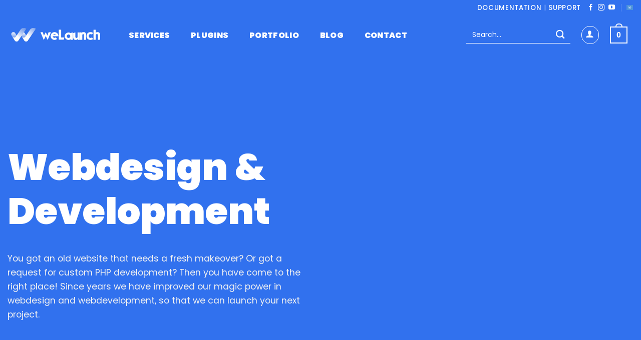

--- FILE ---
content_type: text/html; charset=UTF-8
request_url: https://www.welaunch.io/en/services/website/
body_size: 38387
content:
<!DOCTYPE html>
<html lang="en" prefix="og: https://ogp.me/ns#" class="loading-site no-js">
<head><meta charset="UTF-8" /><script>if(navigator.userAgent.match(/MSIE|Internet Explorer/i)||navigator.userAgent.match(/Trident\/7\..*?rv:11/i)){var href=document.location.href;if(!href.match(/[?&]nowprocket/)){if(href.indexOf("?")==-1){if(href.indexOf("#")==-1){document.location.href=href+"?nowprocket=1"}else{document.location.href=href.replace("#","?nowprocket=1#")}}else{if(href.indexOf("#")==-1){document.location.href=href+"&nowprocket=1"}else{document.location.href=href.replace("#","&nowprocket=1#")}}}}</script><script>(()=>{class RocketLazyLoadScripts{constructor(){this.v="2.0.4",this.userEvents=["keydown","keyup","mousedown","mouseup","mousemove","mouseover","mouseout","touchmove","touchstart","touchend","touchcancel","wheel","click","dblclick","input"],this.attributeEvents=["onblur","onclick","oncontextmenu","ondblclick","onfocus","onmousedown","onmouseenter","onmouseleave","onmousemove","onmouseout","onmouseover","onmouseup","onmousewheel","onscroll","onsubmit"]}async t(){this.i(),this.o(),/iP(ad|hone)/.test(navigator.userAgent)&&this.h(),this.u(),this.l(this),this.m(),this.k(this),this.p(this),this._(),await Promise.all([this.R(),this.L()]),this.lastBreath=Date.now(),this.S(this),this.P(),this.D(),this.O(),this.M(),await this.C(this.delayedScripts.normal),await this.C(this.delayedScripts.defer),await this.C(this.delayedScripts.async),await this.T(),await this.F(),await this.j(),await this.A(),window.dispatchEvent(new Event("rocket-allScriptsLoaded")),this.everythingLoaded=!0,this.lastTouchEnd&&await new Promise(t=>setTimeout(t,500-Date.now()+this.lastTouchEnd)),this.I(),this.H(),this.U(),this.W()}i(){this.CSPIssue=sessionStorage.getItem("rocketCSPIssue"),document.addEventListener("securitypolicyviolation",t=>{this.CSPIssue||"script-src-elem"!==t.violatedDirective||"data"!==t.blockedURI||(this.CSPIssue=!0,sessionStorage.setItem("rocketCSPIssue",!0))},{isRocket:!0})}o(){window.addEventListener("pageshow",t=>{this.persisted=t.persisted,this.realWindowLoadedFired=!0},{isRocket:!0}),window.addEventListener("pagehide",()=>{this.onFirstUserAction=null},{isRocket:!0})}h(){let t;function e(e){t=e}window.addEventListener("touchstart",e,{isRocket:!0}),window.addEventListener("touchend",function i(o){o.changedTouches[0]&&t.changedTouches[0]&&Math.abs(o.changedTouches[0].pageX-t.changedTouches[0].pageX)<10&&Math.abs(o.changedTouches[0].pageY-t.changedTouches[0].pageY)<10&&o.timeStamp-t.timeStamp<200&&(window.removeEventListener("touchstart",e,{isRocket:!0}),window.removeEventListener("touchend",i,{isRocket:!0}),"INPUT"===o.target.tagName&&"text"===o.target.type||(o.target.dispatchEvent(new TouchEvent("touchend",{target:o.target,bubbles:!0})),o.target.dispatchEvent(new MouseEvent("mouseover",{target:o.target,bubbles:!0})),o.target.dispatchEvent(new PointerEvent("click",{target:o.target,bubbles:!0,cancelable:!0,detail:1,clientX:o.changedTouches[0].clientX,clientY:o.changedTouches[0].clientY})),event.preventDefault()))},{isRocket:!0})}q(t){this.userActionTriggered||("mousemove"!==t.type||this.firstMousemoveIgnored?"keyup"===t.type||"mouseover"===t.type||"mouseout"===t.type||(this.userActionTriggered=!0,this.onFirstUserAction&&this.onFirstUserAction()):this.firstMousemoveIgnored=!0),"click"===t.type&&t.preventDefault(),t.stopPropagation(),t.stopImmediatePropagation(),"touchstart"===this.lastEvent&&"touchend"===t.type&&(this.lastTouchEnd=Date.now()),"click"===t.type&&(this.lastTouchEnd=0),this.lastEvent=t.type,t.composedPath&&t.composedPath()[0].getRootNode()instanceof ShadowRoot&&(t.rocketTarget=t.composedPath()[0]),this.savedUserEvents.push(t)}u(){this.savedUserEvents=[],this.userEventHandler=this.q.bind(this),this.userEvents.forEach(t=>window.addEventListener(t,this.userEventHandler,{passive:!1,isRocket:!0})),document.addEventListener("visibilitychange",this.userEventHandler,{isRocket:!0})}U(){this.userEvents.forEach(t=>window.removeEventListener(t,this.userEventHandler,{passive:!1,isRocket:!0})),document.removeEventListener("visibilitychange",this.userEventHandler,{isRocket:!0}),this.savedUserEvents.forEach(t=>{(t.rocketTarget||t.target).dispatchEvent(new window[t.constructor.name](t.type,t))})}m(){const t="return false",e=Array.from(this.attributeEvents,t=>"data-rocket-"+t),i="["+this.attributeEvents.join("],[")+"]",o="[data-rocket-"+this.attributeEvents.join("],[data-rocket-")+"]",s=(e,i,o)=>{o&&o!==t&&(e.setAttribute("data-rocket-"+i,o),e["rocket"+i]=new Function("event",o),e.setAttribute(i,t))};new MutationObserver(t=>{for(const n of t)"attributes"===n.type&&(n.attributeName.startsWith("data-rocket-")||this.everythingLoaded?n.attributeName.startsWith("data-rocket-")&&this.everythingLoaded&&this.N(n.target,n.attributeName.substring(12)):s(n.target,n.attributeName,n.target.getAttribute(n.attributeName))),"childList"===n.type&&n.addedNodes.forEach(t=>{if(t.nodeType===Node.ELEMENT_NODE)if(this.everythingLoaded)for(const i of[t,...t.querySelectorAll(o)])for(const t of i.getAttributeNames())e.includes(t)&&this.N(i,t.substring(12));else for(const e of[t,...t.querySelectorAll(i)])for(const t of e.getAttributeNames())this.attributeEvents.includes(t)&&s(e,t,e.getAttribute(t))})}).observe(document,{subtree:!0,childList:!0,attributeFilter:[...this.attributeEvents,...e]})}I(){this.attributeEvents.forEach(t=>{document.querySelectorAll("[data-rocket-"+t+"]").forEach(e=>{this.N(e,t)})})}N(t,e){const i=t.getAttribute("data-rocket-"+e);i&&(t.setAttribute(e,i),t.removeAttribute("data-rocket-"+e))}k(t){Object.defineProperty(HTMLElement.prototype,"onclick",{get(){return this.rocketonclick||null},set(e){this.rocketonclick=e,this.setAttribute(t.everythingLoaded?"onclick":"data-rocket-onclick","this.rocketonclick(event)")}})}S(t){function e(e,i){let o=e[i];e[i]=null,Object.defineProperty(e,i,{get:()=>o,set(s){t.everythingLoaded?o=s:e["rocket"+i]=o=s}})}e(document,"onreadystatechange"),e(window,"onload"),e(window,"onpageshow");try{Object.defineProperty(document,"readyState",{get:()=>t.rocketReadyState,set(e){t.rocketReadyState=e},configurable:!0}),document.readyState="loading"}catch(t){console.log("WPRocket DJE readyState conflict, bypassing")}}l(t){this.originalAddEventListener=EventTarget.prototype.addEventListener,this.originalRemoveEventListener=EventTarget.prototype.removeEventListener,this.savedEventListeners=[],EventTarget.prototype.addEventListener=function(e,i,o){o&&o.isRocket||!t.B(e,this)&&!t.userEvents.includes(e)||t.B(e,this)&&!t.userActionTriggered||e.startsWith("rocket-")||t.everythingLoaded?t.originalAddEventListener.call(this,e,i,o):(t.savedEventListeners.push({target:this,remove:!1,type:e,func:i,options:o}),"mouseenter"!==e&&"mouseleave"!==e||t.originalAddEventListener.call(this,e,t.savedUserEvents.push,o))},EventTarget.prototype.removeEventListener=function(e,i,o){o&&o.isRocket||!t.B(e,this)&&!t.userEvents.includes(e)||t.B(e,this)&&!t.userActionTriggered||e.startsWith("rocket-")||t.everythingLoaded?t.originalRemoveEventListener.call(this,e,i,o):t.savedEventListeners.push({target:this,remove:!0,type:e,func:i,options:o})}}J(t,e){this.savedEventListeners=this.savedEventListeners.filter(i=>{let o=i.type,s=i.target||window;return e!==o||t!==s||(this.B(o,s)&&(i.type="rocket-"+o),this.$(i),!1)})}H(){EventTarget.prototype.addEventListener=this.originalAddEventListener,EventTarget.prototype.removeEventListener=this.originalRemoveEventListener,this.savedEventListeners.forEach(t=>this.$(t))}$(t){t.remove?this.originalRemoveEventListener.call(t.target,t.type,t.func,t.options):this.originalAddEventListener.call(t.target,t.type,t.func,t.options)}p(t){let e;function i(e){return t.everythingLoaded?e:e.split(" ").map(t=>"load"===t||t.startsWith("load.")?"rocket-jquery-load":t).join(" ")}function o(o){function s(e){const s=o.fn[e];o.fn[e]=o.fn.init.prototype[e]=function(){return this[0]===window&&t.userActionTriggered&&("string"==typeof arguments[0]||arguments[0]instanceof String?arguments[0]=i(arguments[0]):"object"==typeof arguments[0]&&Object.keys(arguments[0]).forEach(t=>{const e=arguments[0][t];delete arguments[0][t],arguments[0][i(t)]=e})),s.apply(this,arguments),this}}if(o&&o.fn&&!t.allJQueries.includes(o)){const e={DOMContentLoaded:[],"rocket-DOMContentLoaded":[]};for(const t in e)document.addEventListener(t,()=>{e[t].forEach(t=>t())},{isRocket:!0});o.fn.ready=o.fn.init.prototype.ready=function(i){function s(){parseInt(o.fn.jquery)>2?setTimeout(()=>i.bind(document)(o)):i.bind(document)(o)}return"function"==typeof i&&(t.realDomReadyFired?!t.userActionTriggered||t.fauxDomReadyFired?s():e["rocket-DOMContentLoaded"].push(s):e.DOMContentLoaded.push(s)),o([])},s("on"),s("one"),s("off"),t.allJQueries.push(o)}e=o}t.allJQueries=[],o(window.jQuery),Object.defineProperty(window,"jQuery",{get:()=>e,set(t){o(t)}})}P(){const t=new Map;document.write=document.writeln=function(e){const i=document.currentScript,o=document.createRange(),s=i.parentElement;let n=t.get(i);void 0===n&&(n=i.nextSibling,t.set(i,n));const c=document.createDocumentFragment();o.setStart(c,0),c.appendChild(o.createContextualFragment(e)),s.insertBefore(c,n)}}async R(){return new Promise(t=>{this.userActionTriggered?t():this.onFirstUserAction=t})}async L(){return new Promise(t=>{document.addEventListener("DOMContentLoaded",()=>{this.realDomReadyFired=!0,t()},{isRocket:!0})})}async j(){return this.realWindowLoadedFired?Promise.resolve():new Promise(t=>{window.addEventListener("load",t,{isRocket:!0})})}M(){this.pendingScripts=[];this.scriptsMutationObserver=new MutationObserver(t=>{for(const e of t)e.addedNodes.forEach(t=>{"SCRIPT"!==t.tagName||t.noModule||t.isWPRocket||this.pendingScripts.push({script:t,promise:new Promise(e=>{const i=()=>{const i=this.pendingScripts.findIndex(e=>e.script===t);i>=0&&this.pendingScripts.splice(i,1),e()};t.addEventListener("load",i,{isRocket:!0}),t.addEventListener("error",i,{isRocket:!0}),setTimeout(i,1e3)})})})}),this.scriptsMutationObserver.observe(document,{childList:!0,subtree:!0})}async F(){await this.X(),this.pendingScripts.length?(await this.pendingScripts[0].promise,await this.F()):this.scriptsMutationObserver.disconnect()}D(){this.delayedScripts={normal:[],async:[],defer:[]},document.querySelectorAll("script[type$=rocketlazyloadscript]").forEach(t=>{t.hasAttribute("data-rocket-src")?t.hasAttribute("async")&&!1!==t.async?this.delayedScripts.async.push(t):t.hasAttribute("defer")&&!1!==t.defer||"module"===t.getAttribute("data-rocket-type")?this.delayedScripts.defer.push(t):this.delayedScripts.normal.push(t):this.delayedScripts.normal.push(t)})}async _(){await this.L();let t=[];document.querySelectorAll("script[type$=rocketlazyloadscript][data-rocket-src]").forEach(e=>{let i=e.getAttribute("data-rocket-src");if(i&&!i.startsWith("data:")){i.startsWith("//")&&(i=location.protocol+i);try{const o=new URL(i).origin;o!==location.origin&&t.push({src:o,crossOrigin:e.crossOrigin||"module"===e.getAttribute("data-rocket-type")})}catch(t){}}}),t=[...new Map(t.map(t=>[JSON.stringify(t),t])).values()],this.Y(t,"preconnect")}async G(t){if(await this.K(),!0!==t.noModule||!("noModule"in HTMLScriptElement.prototype))return new Promise(e=>{let i;function o(){(i||t).setAttribute("data-rocket-status","executed"),e()}try{if(navigator.userAgent.includes("Firefox/")||""===navigator.vendor||this.CSPIssue)i=document.createElement("script"),[...t.attributes].forEach(t=>{let e=t.nodeName;"type"!==e&&("data-rocket-type"===e&&(e="type"),"data-rocket-src"===e&&(e="src"),i.setAttribute(e,t.nodeValue))}),t.text&&(i.text=t.text),t.nonce&&(i.nonce=t.nonce),i.hasAttribute("src")?(i.addEventListener("load",o,{isRocket:!0}),i.addEventListener("error",()=>{i.setAttribute("data-rocket-status","failed-network"),e()},{isRocket:!0}),setTimeout(()=>{i.isConnected||e()},1)):(i.text=t.text,o()),i.isWPRocket=!0,t.parentNode.replaceChild(i,t);else{const i=t.getAttribute("data-rocket-type"),s=t.getAttribute("data-rocket-src");i?(t.type=i,t.removeAttribute("data-rocket-type")):t.removeAttribute("type"),t.addEventListener("load",o,{isRocket:!0}),t.addEventListener("error",i=>{this.CSPIssue&&i.target.src.startsWith("data:")?(console.log("WPRocket: CSP fallback activated"),t.removeAttribute("src"),this.G(t).then(e)):(t.setAttribute("data-rocket-status","failed-network"),e())},{isRocket:!0}),s?(t.fetchPriority="high",t.removeAttribute("data-rocket-src"),t.src=s):t.src="data:text/javascript;base64,"+window.btoa(unescape(encodeURIComponent(t.text)))}}catch(i){t.setAttribute("data-rocket-status","failed-transform"),e()}});t.setAttribute("data-rocket-status","skipped")}async C(t){const e=t.shift();return e?(e.isConnected&&await this.G(e),this.C(t)):Promise.resolve()}O(){this.Y([...this.delayedScripts.normal,...this.delayedScripts.defer,...this.delayedScripts.async],"preload")}Y(t,e){this.trash=this.trash||[];let i=!0;var o=document.createDocumentFragment();t.forEach(t=>{const s=t.getAttribute&&t.getAttribute("data-rocket-src")||t.src;if(s&&!s.startsWith("data:")){const n=document.createElement("link");n.href=s,n.rel=e,"preconnect"!==e&&(n.as="script",n.fetchPriority=i?"high":"low"),t.getAttribute&&"module"===t.getAttribute("data-rocket-type")&&(n.crossOrigin=!0),t.crossOrigin&&(n.crossOrigin=t.crossOrigin),t.integrity&&(n.integrity=t.integrity),t.nonce&&(n.nonce=t.nonce),o.appendChild(n),this.trash.push(n),i=!1}}),document.head.appendChild(o)}W(){this.trash.forEach(t=>t.remove())}async T(){try{document.readyState="interactive"}catch(t){}this.fauxDomReadyFired=!0;try{await this.K(),this.J(document,"readystatechange"),document.dispatchEvent(new Event("rocket-readystatechange")),await this.K(),document.rocketonreadystatechange&&document.rocketonreadystatechange(),await this.K(),this.J(document,"DOMContentLoaded"),document.dispatchEvent(new Event("rocket-DOMContentLoaded")),await this.K(),this.J(window,"DOMContentLoaded"),window.dispatchEvent(new Event("rocket-DOMContentLoaded"))}catch(t){console.error(t)}}async A(){try{document.readyState="complete"}catch(t){}try{await this.K(),this.J(document,"readystatechange"),document.dispatchEvent(new Event("rocket-readystatechange")),await this.K(),document.rocketonreadystatechange&&document.rocketonreadystatechange(),await this.K(),this.J(window,"load"),window.dispatchEvent(new Event("rocket-load")),await this.K(),window.rocketonload&&window.rocketonload(),await this.K(),this.allJQueries.forEach(t=>t(window).trigger("rocket-jquery-load")),await this.K(),this.J(window,"pageshow");const t=new Event("rocket-pageshow");t.persisted=this.persisted,window.dispatchEvent(t),await this.K(),window.rocketonpageshow&&window.rocketonpageshow({persisted:this.persisted})}catch(t){console.error(t)}}async K(){Date.now()-this.lastBreath>45&&(await this.X(),this.lastBreath=Date.now())}async X(){return document.hidden?new Promise(t=>setTimeout(t)):new Promise(t=>requestAnimationFrame(t))}B(t,e){return e===document&&"readystatechange"===t||(e===document&&"DOMContentLoaded"===t||(e===window&&"DOMContentLoaded"===t||(e===window&&"load"===t||e===window&&"pageshow"===t)))}static run(){(new RocketLazyLoadScripts).t()}}RocketLazyLoadScripts.run()})();</script>
	
	<link rel="profile" href="https://gmpg.org/xfn/11" />
	<link rel="pingback" href="https://www.welaunch.io/en/xmlrpc.php" />

	<script data-cfasync="false" data-no-defer="1" data-no-minify="1" data-no-optimize="1">var ewww_webp_supported=!1;function check_webp_feature(A,e){var w;e=void 0!==e?e:function(){},ewww_webp_supported?e(ewww_webp_supported):((w=new Image).onload=function(){ewww_webp_supported=0<w.width&&0<w.height,e&&e(ewww_webp_supported)},w.onerror=function(){e&&e(!1)},w.src="data:image/webp;base64,"+{alpha:"UklGRkoAAABXRUJQVlA4WAoAAAAQAAAAAAAAAAAAQUxQSAwAAAARBxAR/Q9ERP8DAABWUDggGAAAABQBAJ0BKgEAAQAAAP4AAA3AAP7mtQAAAA=="}[A])}check_webp_feature("alpha");</script><script data-cfasync="false" data-no-defer="1" data-no-minify="1" data-no-optimize="1">var Arrive=function(c,w){"use strict";if(c.MutationObserver&&"undefined"!=typeof HTMLElement){var r,a=0,u=(r=HTMLElement.prototype.matches||HTMLElement.prototype.webkitMatchesSelector||HTMLElement.prototype.mozMatchesSelector||HTMLElement.prototype.msMatchesSelector,{matchesSelector:function(e,t){return e instanceof HTMLElement&&r.call(e,t)},addMethod:function(e,t,r){var a=e[t];e[t]=function(){return r.length==arguments.length?r.apply(this,arguments):"function"==typeof a?a.apply(this,arguments):void 0}},callCallbacks:function(e,t){t&&t.options.onceOnly&&1==t.firedElems.length&&(e=[e[0]]);for(var r,a=0;r=e[a];a++)r&&r.callback&&r.callback.call(r.elem,r.elem);t&&t.options.onceOnly&&1==t.firedElems.length&&t.me.unbindEventWithSelectorAndCallback.call(t.target,t.selector,t.callback)},checkChildNodesRecursively:function(e,t,r,a){for(var i,n=0;i=e[n];n++)r(i,t,a)&&a.push({callback:t.callback,elem:i}),0<i.childNodes.length&&u.checkChildNodesRecursively(i.childNodes,t,r,a)},mergeArrays:function(e,t){var r,a={};for(r in e)e.hasOwnProperty(r)&&(a[r]=e[r]);for(r in t)t.hasOwnProperty(r)&&(a[r]=t[r]);return a},toElementsArray:function(e){return e=void 0!==e&&("number"!=typeof e.length||e===c)?[e]:e}}),e=(l.prototype.addEvent=function(e,t,r,a){a={target:e,selector:t,options:r,callback:a,firedElems:[]};return this._beforeAdding&&this._beforeAdding(a),this._eventsBucket.push(a),a},l.prototype.removeEvent=function(e){for(var t,r=this._eventsBucket.length-1;t=this._eventsBucket[r];r--)e(t)&&(this._beforeRemoving&&this._beforeRemoving(t),(t=this._eventsBucket.splice(r,1))&&t.length&&(t[0].callback=null))},l.prototype.beforeAdding=function(e){this._beforeAdding=e},l.prototype.beforeRemoving=function(e){this._beforeRemoving=e},l),t=function(i,n){var o=new e,l=this,s={fireOnAttributesModification:!1};return o.beforeAdding(function(t){var e=t.target;e!==c.document&&e!==c||(e=document.getElementsByTagName("html")[0]);var r=new MutationObserver(function(e){n.call(this,e,t)}),a=i(t.options);r.observe(e,a),t.observer=r,t.me=l}),o.beforeRemoving(function(e){e.observer.disconnect()}),this.bindEvent=function(e,t,r){t=u.mergeArrays(s,t);for(var a=u.toElementsArray(this),i=0;i<a.length;i++)o.addEvent(a[i],e,t,r)},this.unbindEvent=function(){var r=u.toElementsArray(this);o.removeEvent(function(e){for(var t=0;t<r.length;t++)if(this===w||e.target===r[t])return!0;return!1})},this.unbindEventWithSelectorOrCallback=function(r){var a=u.toElementsArray(this),i=r,e="function"==typeof r?function(e){for(var t=0;t<a.length;t++)if((this===w||e.target===a[t])&&e.callback===i)return!0;return!1}:function(e){for(var t=0;t<a.length;t++)if((this===w||e.target===a[t])&&e.selector===r)return!0;return!1};o.removeEvent(e)},this.unbindEventWithSelectorAndCallback=function(r,a){var i=u.toElementsArray(this);o.removeEvent(function(e){for(var t=0;t<i.length;t++)if((this===w||e.target===i[t])&&e.selector===r&&e.callback===a)return!0;return!1})},this},i=new function(){var s={fireOnAttributesModification:!1,onceOnly:!1,existing:!1};function n(e,t,r){return!(!u.matchesSelector(e,t.selector)||(e._id===w&&(e._id=a++),-1!=t.firedElems.indexOf(e._id)))&&(t.firedElems.push(e._id),!0)}var c=(i=new t(function(e){var t={attributes:!1,childList:!0,subtree:!0};return e.fireOnAttributesModification&&(t.attributes=!0),t},function(e,i){e.forEach(function(e){var t=e.addedNodes,r=e.target,a=[];null!==t&&0<t.length?u.checkChildNodesRecursively(t,i,n,a):"attributes"===e.type&&n(r,i)&&a.push({callback:i.callback,elem:r}),u.callCallbacks(a,i)})})).bindEvent;return i.bindEvent=function(e,t,r){t=void 0===r?(r=t,s):u.mergeArrays(s,t);var a=u.toElementsArray(this);if(t.existing){for(var i=[],n=0;n<a.length;n++)for(var o=a[n].querySelectorAll(e),l=0;l<o.length;l++)i.push({callback:r,elem:o[l]});if(t.onceOnly&&i.length)return r.call(i[0].elem,i[0].elem);setTimeout(u.callCallbacks,1,i)}c.call(this,e,t,r)},i},o=new function(){var a={};function i(e,t){return u.matchesSelector(e,t.selector)}var n=(o=new t(function(){return{childList:!0,subtree:!0}},function(e,r){e.forEach(function(e){var t=e.removedNodes,e=[];null!==t&&0<t.length&&u.checkChildNodesRecursively(t,r,i,e),u.callCallbacks(e,r)})})).bindEvent;return o.bindEvent=function(e,t,r){t=void 0===r?(r=t,a):u.mergeArrays(a,t),n.call(this,e,t,r)},o};d(HTMLElement.prototype),d(NodeList.prototype),d(HTMLCollection.prototype),d(HTMLDocument.prototype),d(Window.prototype);var n={};return s(i,n,"unbindAllArrive"),s(o,n,"unbindAllLeave"),n}function l(){this._eventsBucket=[],this._beforeAdding=null,this._beforeRemoving=null}function s(e,t,r){u.addMethod(t,r,e.unbindEvent),u.addMethod(t,r,e.unbindEventWithSelectorOrCallback),u.addMethod(t,r,e.unbindEventWithSelectorAndCallback)}function d(e){e.arrive=i.bindEvent,s(i,e,"unbindArrive"),e.leave=o.bindEvent,s(o,e,"unbindLeave")}}(window,void 0),ewww_webp_supported=!1;function check_webp_feature(e,t){var r;ewww_webp_supported?t(ewww_webp_supported):((r=new Image).onload=function(){ewww_webp_supported=0<r.width&&0<r.height,t(ewww_webp_supported)},r.onerror=function(){t(!1)},r.src="data:image/webp;base64,"+{alpha:"UklGRkoAAABXRUJQVlA4WAoAAAAQAAAAAAAAAAAAQUxQSAwAAAARBxAR/Q9ERP8DAABWUDggGAAAABQBAJ0BKgEAAQAAAP4AAA3AAP7mtQAAAA==",animation:"UklGRlIAAABXRUJQVlA4WAoAAAASAAAAAAAAAAAAQU5JTQYAAAD/////AABBTk1GJgAAAAAAAAAAAAAAAAAAAGQAAABWUDhMDQAAAC8AAAAQBxAREYiI/gcA"}[e])}function ewwwLoadImages(e){if(e){for(var t=document.querySelectorAll(".batch-image img, .image-wrapper a, .ngg-pro-masonry-item a, .ngg-galleria-offscreen-seo-wrapper a"),r=0,a=t.length;r<a;r++)ewwwAttr(t[r],"data-src",t[r].getAttribute("data-webp")),ewwwAttr(t[r],"data-thumbnail",t[r].getAttribute("data-webp-thumbnail"));for(var i=document.querySelectorAll("div.woocommerce-product-gallery__image"),r=0,a=i.length;r<a;r++)ewwwAttr(i[r],"data-thumb",i[r].getAttribute("data-webp-thumb"))}for(var n=document.querySelectorAll("video"),r=0,a=n.length;r<a;r++)ewwwAttr(n[r],"poster",e?n[r].getAttribute("data-poster-webp"):n[r].getAttribute("data-poster-image"));for(var o,l=document.querySelectorAll("img.ewww_webp_lazy_load"),r=0,a=l.length;r<a;r++)e&&(ewwwAttr(l[r],"data-lazy-srcset",l[r].getAttribute("data-lazy-srcset-webp")),ewwwAttr(l[r],"data-srcset",l[r].getAttribute("data-srcset-webp")),ewwwAttr(l[r],"data-lazy-src",l[r].getAttribute("data-lazy-src-webp")),ewwwAttr(l[r],"data-src",l[r].getAttribute("data-src-webp")),ewwwAttr(l[r],"data-orig-file",l[r].getAttribute("data-webp-orig-file")),ewwwAttr(l[r],"data-medium-file",l[r].getAttribute("data-webp-medium-file")),ewwwAttr(l[r],"data-large-file",l[r].getAttribute("data-webp-large-file")),null!=(o=l[r].getAttribute("srcset"))&&!1!==o&&o.includes("R0lGOD")&&ewwwAttr(l[r],"src",l[r].getAttribute("data-lazy-src-webp"))),l[r].className=l[r].className.replace(/\bewww_webp_lazy_load\b/,"");for(var s=document.querySelectorAll(".ewww_webp"),r=0,a=s.length;r<a;r++)e?(ewwwAttr(s[r],"srcset",s[r].getAttribute("data-srcset-webp")),ewwwAttr(s[r],"src",s[r].getAttribute("data-src-webp")),ewwwAttr(s[r],"data-orig-file",s[r].getAttribute("data-webp-orig-file")),ewwwAttr(s[r],"data-medium-file",s[r].getAttribute("data-webp-medium-file")),ewwwAttr(s[r],"data-large-file",s[r].getAttribute("data-webp-large-file")),ewwwAttr(s[r],"data-large_image",s[r].getAttribute("data-webp-large_image")),ewwwAttr(s[r],"data-src",s[r].getAttribute("data-webp-src"))):(ewwwAttr(s[r],"srcset",s[r].getAttribute("data-srcset-img")),ewwwAttr(s[r],"src",s[r].getAttribute("data-src-img"))),s[r].className=s[r].className.replace(/\bewww_webp\b/,"ewww_webp_loaded");window.jQuery&&jQuery.fn.isotope&&jQuery.fn.imagesLoaded&&(jQuery(".fusion-posts-container-infinite").imagesLoaded(function(){jQuery(".fusion-posts-container-infinite").hasClass("isotope")&&jQuery(".fusion-posts-container-infinite").isotope()}),jQuery(".fusion-portfolio:not(.fusion-recent-works) .fusion-portfolio-wrapper").imagesLoaded(function(){jQuery(".fusion-portfolio:not(.fusion-recent-works) .fusion-portfolio-wrapper").isotope()}))}function ewwwWebPInit(e){ewwwLoadImages(e),ewwwNggLoadGalleries(e),document.arrive(".ewww_webp",function(){ewwwLoadImages(e)}),document.arrive(".ewww_webp_lazy_load",function(){ewwwLoadImages(e)}),document.arrive("videos",function(){ewwwLoadImages(e)}),"loading"==document.readyState?document.addEventListener("DOMContentLoaded",ewwwJSONParserInit):("undefined"!=typeof galleries&&ewwwNggParseGalleries(e),ewwwWooParseVariations(e))}function ewwwAttr(e,t,r){null!=r&&!1!==r&&e.setAttribute(t,r)}function ewwwJSONParserInit(){"undefined"!=typeof galleries&&check_webp_feature("alpha",ewwwNggParseGalleries),check_webp_feature("alpha",ewwwWooParseVariations)}function ewwwWooParseVariations(e){if(e)for(var t=document.querySelectorAll("form.variations_form"),r=0,a=t.length;r<a;r++){var i=t[r].getAttribute("data-product_variations"),n=!1;try{for(var o in i=JSON.parse(i))void 0!==i[o]&&void 0!==i[o].image&&(void 0!==i[o].image.src_webp&&(i[o].image.src=i[o].image.src_webp,n=!0),void 0!==i[o].image.srcset_webp&&(i[o].image.srcset=i[o].image.srcset_webp,n=!0),void 0!==i[o].image.full_src_webp&&(i[o].image.full_src=i[o].image.full_src_webp,n=!0),void 0!==i[o].image.gallery_thumbnail_src_webp&&(i[o].image.gallery_thumbnail_src=i[o].image.gallery_thumbnail_src_webp,n=!0),void 0!==i[o].image.thumb_src_webp&&(i[o].image.thumb_src=i[o].image.thumb_src_webp,n=!0));n&&ewwwAttr(t[r],"data-product_variations",JSON.stringify(i))}catch(e){}}}function ewwwNggParseGalleries(e){if(e)for(var t in galleries){var r=galleries[t];galleries[t].images_list=ewwwNggParseImageList(r.images_list)}}function ewwwNggLoadGalleries(e){e&&document.addEventListener("ngg.galleria.themeadded",function(e,t){window.ngg_galleria._create_backup=window.ngg_galleria.create,window.ngg_galleria.create=function(e,t){var r=$(e).data("id");return galleries["gallery_"+r].images_list=ewwwNggParseImageList(galleries["gallery_"+r].images_list),window.ngg_galleria._create_backup(e,t)}})}function ewwwNggParseImageList(e){for(var t in e){var r=e[t];if(void 0!==r["image-webp"]&&(e[t].image=r["image-webp"],delete e[t]["image-webp"]),void 0!==r["thumb-webp"]&&(e[t].thumb=r["thumb-webp"],delete e[t]["thumb-webp"]),void 0!==r.full_image_webp&&(e[t].full_image=r.full_image_webp,delete e[t].full_image_webp),void 0!==r.srcsets)for(var a in r.srcsets)nggSrcset=r.srcsets[a],void 0!==r.srcsets[a+"-webp"]&&(e[t].srcsets[a]=r.srcsets[a+"-webp"],delete e[t].srcsets[a+"-webp"]);if(void 0!==r.full_srcsets)for(var i in r.full_srcsets)nggFSrcset=r.full_srcsets[i],void 0!==r.full_srcsets[i+"-webp"]&&(e[t].full_srcsets[i]=r.full_srcsets[i+"-webp"],delete e[t].full_srcsets[i+"-webp"])}return e}check_webp_feature("alpha",ewwwWebPInit);</script><script type="rocketlazyloadscript">(function(html){html.className = html.className.replace(/\bno-js\b/,'js')})(document.documentElement);</script>

            <script data-no-defer="1" data-ezscrex="false" data-cfasync="false" data-pagespeed-no-defer data-cookieconsent="ignore">
                var ctPublicFunctions = {"_ajax_nonce":"a5c4d3ae25","_rest_nonce":"c843e3cc47","_ajax_url":"\/en\/wp-admin\/admin-ajax.php","_rest_url":"https:\/\/www.welaunch.io\/en\/wp-json\/","data__cookies_type":"none","data__ajax_type":"admin_ajax","data__bot_detector_enabled":1,"data__frontend_data_log_enabled":1,"cookiePrefix":"","wprocket_detected":true,"host_url":"www.welaunch.io","text__ee_click_to_select":"Click to select the whole data","text__ee_original_email":"The complete one is","text__ee_got_it":"Got it","text__ee_blocked":"Blocked","text__ee_cannot_connect":"Cannot connect","text__ee_cannot_decode":"Can not decode email. Unknown reason","text__ee_email_decoder":"CleanTalk email decoder","text__ee_wait_for_decoding":"The magic is on the way!","text__ee_decoding_process":"Please wait a few seconds while we decode the contact data."}
            </script>
        
            <script data-no-defer="1" data-ezscrex="false" data-cfasync="false" data-pagespeed-no-defer data-cookieconsent="ignore">
                var ctPublic = {"_ajax_nonce":"a5c4d3ae25","settings__forms__check_internal":0,"settings__forms__check_external":0,"settings__forms__force_protection":0,"settings__forms__search_test":1,"settings__forms__wc_add_to_cart":0,"settings__data__bot_detector_enabled":1,"settings__sfw__anti_crawler":0,"blog_home":"https:\/\/www.welaunch.io\/en\/","pixel__setting":"3","pixel__enabled":true,"pixel__url":"https:\/\/moderate10-v4.cleantalk.org\/pixel\/fd3dad61430c16d022ed9702f1fd7dd0.gif","data__email_check_before_post":1,"data__email_check_exist_post":1,"data__cookies_type":"none","data__key_is_ok":true,"data__visible_fields_required":true,"wl_brandname":"Anti-Spam by CleanTalk","wl_brandname_short":"CleanTalk","ct_checkjs_key":"da9f2496a88f00b47758f58a9b018e4712129214e4e2e4934eaee6e75b12edc1","emailEncoderPassKey":"2263d761d4b7c8053565c8bf9dab4723","bot_detector_forms_excluded":"W10=","advancedCacheExists":true,"varnishCacheExists":false,"wc_ajax_add_to_cart":true,"theRealPerson":{"phrases":{"trpHeading":"The Real Person Badge!","trpContent1":"The commenter acts as a real person and verified as not a bot.","trpContent2":" Anti-Spam by CleanTalk","trpContentLearnMore":"Learn more"},"trpContentLink":"https:\/\/cleantalk.org\/help\/the-real-person?utm_id=&amp;utm_term=&amp;utm_source=admin_side&amp;utm_medium=trp_badge&amp;utm_content=trp_badge_link_click&amp;utm_campaign=apbct_links","imgPersonUrl":"https:\/\/www.welaunch.io\/en\/wp-content\/plugins\/cleantalk-spam-protect\/css\/images\/real_user.svg","imgShieldUrl":"https:\/\/www.welaunch.io\/en\/wp-content\/plugins\/cleantalk-spam-protect\/css\/images\/shield.svg"}}
            </script>
        
<!-- Google Tag Manager for WordPress by gtm4wp.com -->
<script data-cfasync="false" data-pagespeed-no-defer>
	var gtm4wp_datalayer_name = "dataLayer";
	var dataLayer = dataLayer || [];
	const gtm4wp_use_sku_instead = 1;
	const gtm4wp_currency = 'USD';
	const gtm4wp_product_per_impression = 10;
	const gtm4wp_clear_ecommerce = false;
	const gtm4wp_datalayer_max_timeout = 2000;
</script>
<!-- End Google Tag Manager for WordPress by gtm4wp.com --><meta name="viewport" content="width=device-width, initial-scale=1" />
<!-- Search Engine Optimization by Rank Math - https://rankmath.com/ -->
<title>We create your website - Webdesign &amp; Web Development - weLaunch</title>
<style id="rocket-critical-css">.gdpr-clear{display:block;float:none;clear:both}.wordpress-gdpr-popup-bottom .wordpress-gdpr-popup-container{bottom:0}.wordpress-gdpr-popup-container{display:none;width:100%;position:fixed;z-index:9999;padding:20px}.wordpress-gdpr-popup p{margin:0}.wordpress-gdpr-popup-agree,.wordpress-gdpr-popup-decline,.wordpress-gdpr-popup-preferences{padding:8px 15px;text-decoration:none!important;text-transform:uppercase;display:inline-block;margin-bottom:10px;color:#FFFFFF;padding:10px 20px}.wordpress-gdpr-popup-agree{background:#FF5722;float:right}.wordpress-gdpr-popup-decline,.wordpress-gdpr-popup-preferences{background:#777;float:left}.wordpress-gdpr-popup-actions{margin-top:20px}.wordpress-gdpr-popup-overlay .wordpress-gdpr-popup-container{position:fixed;z-index:99999;width:90%;max-width:500px;height:auto;margin:auto;padding:35px;left:50%;top:50%;bottom:auto;transform:translate(-50%,-50%);-webkit-transform:translate(-50%,-50%)}.wordpress-gdpr-popup-overlay-backdrop{z-index:9999;position:fixed;top:0;right:0;bottom:0;left:0;background-color:rgba(0,0,0,0.7);display:none}.wordpress-gdpr-popup-actions a{font-weight:bold;margin-right:5px;text-decoration:underline}.wordpress-gdpr-privacy-settings-popup-container,.wordpress-gdpr-privacy-settings-popup-container *{box-sizing:border-box}.wordpress-gdpr-privacy-settings-popup-message{background-color:#4CAF50;color:#FFF;padding:5px 10px;text-align:center;font-weight:bold;font-size:11px;display:none}@media (max-width:1000px) and (max-height:500px){.wordpress-gdpr-privacy-settings-popup{max-height:100%;overflow-x:auto}}.wordpress-gdpr-privacy-settings-popup{position:fixed;z-index:99999;width:90%;max-width:660px;height:auto;margin:auto;padding:15px;left:50%;top:50%;font-size:11px;transform:translate(-50%,-50%);-webkit-transform:translate(-50%,-50%);display:none}.wordpress-gdpr-privacy-settings-popup-backdrop{z-index:9999;position:fixed;top:0;right:0;bottom:0;left:0;background-color:rgba(0,0,0,0.7);display:none}.wordpress-gdpr-privacy-settings-popup-logo{width:25%;float:left}.wordpress-gdpr-privacy-settings-popup-info{float:left;width:70%;padding-left:5%}.wordpress-gdpr-privacy-settings-popup-title{font-size:20px;font-weight:bold;margin-bottom:10px;line-height:22px}p.wordpress-gdpr-privacy-settings-popup-description{margin:0}.wordpress-gdpr-privacy-settings-popup-header{border-bottom:1px solid #eaeaea;padding:20px 0}.wordpress-gdpr-privacy-settings-popup-service-categories{width:25%;float:left}.wordpress-gdpr-privacy-settings-popup-services{float:left;width:75%;padding-left:5%;padding-right:5%;padding-top:10px;max-height:300px;overflow-y:auto}input[type="checkbox"].gdpr-service-switch{-moz-appearance:none;-webkit-appearance:none;float:right;-o-appearance:none;position:relative;height:20px;width:40px;border-radius:10px;box-shadow:inset -20px 0px 0px 1px rgba(192,192,192,0.5);background-color:white;border:1px solid rgba(192,192,192,1);outline:none}input[type="checkbox"].gdpr-service-switch:checked{box-shadow:inset 20px 0px 0px 0px rgba(76,175,80,0.9);border:1px solid #4CAF50}input[type="checkbox"].gdpr-service-switch:disabled{box-shadow:inset 20px 0 0 0 rgba(76,175,80,.6)}input[type="checkbox"].gdpr-service-switch::-ms-check{-ms-filter:"progid:DXImageTransform.Microsoft.Alpha(Opacity=0)";filter:alpha(opacity=0);opacity:0}input[type="checkbox"].gdpr-service-switch:before,input[type="checkbox"].gdpr-service-switch:after{display:none}.wordpress-gdpr-privacy-settings-popup-services-container{border:1px solid #f7f7f7}.wordpress-gdpr-popup-privacy-settings-services-content-title{font-weight:bold;float:left}.wordpress-gdpr-popup-privacy-settings-services-content-title-box{margin-bottom:10px}.wordpress-gdpr-popup-privacy-settings-services-content-cookies{padding-left:20px}.wordpress-gdpr-popup-privacy-settings-services-content-cookies li{list-style-type:disc}.wordpress-gdpr-privacy-settings-popup-services-container a{color:#333333;display:block}a.wordpress-gdpr-popup-privacy-settings-service-category{font-size:12px;font-weight:bold;padding:10px;border-bottom:1px solid #eaeaea}.wordpress-gdpr-privacy-settings-popup-service-categories{background:#f7f7f7;height:300px;border-right:1px solid #eaeaea}.wordpress-gdpr-popup-privacy-settings-services-content hr{border:solid #e8e8e8;border-width:1px 0 0;clear:both;margin:10px 0;height:0}.wordpress-gdpr-popup-privacy-settings-services-content-description{display:none}.wordpress-gdpr-privacy-settings-popup-close{position:absolute;top:-12.5px;right:-12.5px;display:block;width:30px;height:30px;line-height:30px;text-align:center;border-radius:50%}.wordpress-gdpr-privacy-settings-popup-services-buttons{margin-top:10px;font-size:13px}.wordpress-gdpr-privacy-settings-popup-services-buttons .btn{padding:10px 20px;color:#ffffff;font-size:13px;white-space:normal}.wordpress-gdpr-privacy-settings-popup-services-decline-all{float:left;background-color:#777}.wordpress-gdpr-privacy-settings-popup-services-accept-all{float:right;background-color:#4CAF50}@media (max-width:768px){.wordpress-gdpr-privacy-settings-popup-service-categories{width:100%;height:auto}a.wordpress-gdpr-popup-privacy-settings-service-category{padding:2px 10px}.wordpress-gdpr-privacy-settings-popup-services{width:100%}.wordpress-gdpr-privacy-settings-popup-description{display:none}.wordpress-gdpr-privacy-settings-popup-logo{width:10%}.wordpress-gdpr-privacy-settings-popup-services-buttons .btn{font-size:10px;padding:10px}.wordpress-gdpr-popup-privacy-settings-service-category-description{display:none}.wordpress-gdpr-popup-privacy-settings-services-content hr{margin:5px 0}.wordpress-gdpr-popup-privacy-settings-services-content-title-box{margin-bottom:0}.wordpress-gdpr-privacy-settings-popup-header{padding:5px 0}}.fa,.fas,.fab{-moz-osx-font-smoothing:grayscale;-webkit-font-smoothing:antialiased;display:inline-block;font-style:normal;font-variant:normal;text-rendering:auto;line-height:1}.fa-ad:before{content:"\f641"}.fa-caret-right:before{content:"\f0da"}.fa-file-invoice:before{content:"\f570"}.fa-google:before{content:"\f1a0"}.fa-hand-pointer:before{content:"\f25a"}.fa-paint-brush:before{content:"\f1fc"}.fa-shopping-cart:before{content:"\f07a"}.fa-wordpress:before{content:"\f19a"}@font-face{font-family:'Font Awesome 5 Brands';font-style:normal;font-weight:400;font-display:swap;src:url(https://www.welaunch.io/en/wp-content/plugins/wordpress-gdpr/public/css/fontawesome-free-5.15.3-web/webfonts/fa-brands-400.eot);src:url(https://www.welaunch.io/en/wp-content/plugins/wordpress-gdpr/public/css/fontawesome-free-5.15.3-web/webfonts/fa-brands-400.eot?#iefix) format("embedded-opentype"),url(https://www.welaunch.io/en/wp-content/plugins/wordpress-gdpr/public/css/fontawesome-free-5.15.3-web/webfonts/fa-brands-400.woff2) format("woff2"),url(https://www.welaunch.io/en/wp-content/plugins/wordpress-gdpr/public/css/fontawesome-free-5.15.3-web/webfonts/fa-brands-400.woff) format("woff"),url(https://www.welaunch.io/en/wp-content/plugins/wordpress-gdpr/public/css/fontawesome-free-5.15.3-web/webfonts/fa-brands-400.ttf) format("truetype"),url(https://www.welaunch.io/en/wp-content/plugins/wordpress-gdpr/public/css/fontawesome-free-5.15.3-web/webfonts/fa-brands-400.svg#fontawesome) format("svg")}.fab{font-family:'Font Awesome 5 Brands';font-weight:400}@font-face{font-family:'Font Awesome 5 Free';font-style:normal;font-weight:400;font-display:swap;src:url(https://www.welaunch.io/en/wp-content/plugins/wordpress-gdpr/public/css/fontawesome-free-5.15.3-web/webfonts/fa-regular-400.eot);src:url(https://www.welaunch.io/en/wp-content/plugins/wordpress-gdpr/public/css/fontawesome-free-5.15.3-web/webfonts/fa-regular-400.eot?#iefix) format("embedded-opentype"),url(https://www.welaunch.io/en/wp-content/plugins/wordpress-gdpr/public/css/fontawesome-free-5.15.3-web/webfonts/fa-regular-400.woff2) format("woff2"),url(https://www.welaunch.io/en/wp-content/plugins/wordpress-gdpr/public/css/fontawesome-free-5.15.3-web/webfonts/fa-regular-400.woff) format("woff"),url(https://www.welaunch.io/en/wp-content/plugins/wordpress-gdpr/public/css/fontawesome-free-5.15.3-web/webfonts/fa-regular-400.ttf) format("truetype"),url(https://www.welaunch.io/en/wp-content/plugins/wordpress-gdpr/public/css/fontawesome-free-5.15.3-web/webfonts/fa-regular-400.svg#fontawesome) format("svg")}@font-face{font-family:'Font Awesome 5 Free';font-style:normal;font-weight:900;font-display:swap;src:url(https://www.welaunch.io/en/wp-content/plugins/wordpress-gdpr/public/css/fontawesome-free-5.15.3-web/webfonts/fa-solid-900.eot);src:url(https://www.welaunch.io/en/wp-content/plugins/wordpress-gdpr/public/css/fontawesome-free-5.15.3-web/webfonts/fa-solid-900.eot?#iefix) format("embedded-opentype"),url(https://www.welaunch.io/en/wp-content/plugins/wordpress-gdpr/public/css/fontawesome-free-5.15.3-web/webfonts/fa-solid-900.woff2) format("woff2"),url(https://www.welaunch.io/en/wp-content/plugins/wordpress-gdpr/public/css/fontawesome-free-5.15.3-web/webfonts/fa-solid-900.woff) format("woff"),url(https://www.welaunch.io/en/wp-content/plugins/wordpress-gdpr/public/css/fontawesome-free-5.15.3-web/webfonts/fa-solid-900.ttf) format("truetype"),url(https://www.welaunch.io/en/wp-content/plugins/wordpress-gdpr/public/css/fontawesome-free-5.15.3-web/webfonts/fa-solid-900.svg#fontawesome) format("svg")}.fa,.fas{font-family:'Font Awesome 5 Free';font-weight:900}*{-webkit-box-sizing:border-box;-moz-box-sizing:border-box;box-sizing:border-box}*:before,*:after{-webkit-box-sizing:border-box;-moz-box-sizing:border-box;box-sizing:border-box}.wordpress-multilingual-multisite-country-selector{list-style:none;margin:0;padding:5px 0}.country_selector_dropbtn{border:none}.country_selector_dropdown{position:relative;display:inline-block}.wordpress-multilingual-multisite-country{display:none;position:absolute;background-color:#f9f9f9;color:#000;min-width:160px;box-shadow:0px 8px 16px 0px rgba(0,0,0,0.country_selector_2);z-index:9999999}.wordpress-multilingual-multisite-country:before{content:'';height:100px;width:400px;position:absolute;bottom:100%;bottom:100%;top:0;left:-100px}.wordpress-multilingual-multisite-country a{color:black!important;padding:5px 8px 3px;text-decoration:none;display:block}.wordpress-multilingual-multisite-country-selector li{margin:0}.wordpress-multilingual-multisite-country-selector .flag-icon{margin-right:5px}.wordpress-multilingual-multisite-country-selector,.wordpress-multilingual-multisite-country{visibility:visible!important;opacity:1!important}@media (max-width:768px){.wordpress-multilingual-multisite-country{position:initial;background-color:transparent;width:100%}}.wordpress-multilingual-multisite-country ul.wordpress-multilingual-multisite-country-selector{float:none!important;left:0!important;top:0!important;position:absolute!important;z-index:99999999999999!important;text-transform:capitalize;height:auto!important;background-color:#f9f9f9}.flag-icon{background-size:contain;background-position:50%;background-repeat:no-repeat;position:relative;display:inline-block;width:1.33333333em;line-height:1em}.flag-icon:before{content:"\00a0"}.flag-icon-de{background-image:url(https://www.welaunch.io/en/wp-content/plugins/wordpress-multilingual-multisite/assets/css/flag-icon-css/flags/4x3/de.svg)}.flag-icon-es{background-image:url(https://www.welaunch.io/en/wp-content/plugins/wordpress-multilingual-multisite/assets/css/flag-icon-css/flags/4x3/es.svg)}.flag-icon-fr{background-image:url(https://www.welaunch.io/en/wp-content/plugins/wordpress-multilingual-multisite/assets/css/flag-icon-css/flags/4x3/fr.svg)}.flag-icon-un{background-image:url(https://www.welaunch.io/en/wp-content/plugins/wordpress-multilingual-multisite/assets/css/flag-icon-css/flags/4x3/un.svg)}html{-ms-text-size-adjust:100%;-webkit-text-size-adjust:100%;font-family:sans-serif}body{margin:0}footer,header,main{display:block}a{background-color:transparent}strong{font-weight:inherit;font-weight:bolder}img{border-style:none}button,input{font:inherit}button,input{overflow:visible}button{text-transform:none}[type=submit],button{-webkit-appearance:button}button::-moz-focus-inner,input::-moz-focus-inner{border:0;padding:0}button:-moz-focusring,input:-moz-focusring{outline:1px dotted ButtonText}[type=checkbox]{box-sizing:border-box;padding:0}[type=search]{-webkit-appearance:textfield}[type=search]::-webkit-search-cancel-button,[type=search]::-webkit-search-decoration{-webkit-appearance:none}*,:after,:before,html{box-sizing:border-box}html{background-attachment:fixed}body{-webkit-font-smoothing:antialiased;-moz-osx-font-smoothing:grayscale;color:#777}hr{border-width:0;border-top:1px solid;margin:15px 0;opacity:.1}img{display:inline-block;height:auto;max-width:100%;vertical-align:middle}a,button,input{touch-action:manipulation}.col{margin:0;padding:0 15px 30px;position:relative;width:100%}@media screen and (max-width:849px){.col{padding-bottom:30px}}@media screen and (min-width:850px){.large-columns-3>.col{flex-basis:33.3333333333%;max-width:33.3333333333%}}.container,.row,body{margin-left:auto;margin-right:auto;width:100%}.container{padding-left:15px;padding-right:15px}.container,.row{max-width:1080px}.flex-row{align-items:center;display:flex;flex-flow:row nowrap;justify-content:space-between;width:100%}.text-center .flex-row{justify-content:center}.header .flex-row{height:100%}.flex-col{max-height:100%}.flex-grow{-ms-flex-negative:1;-ms-flex-preferred-size:auto!important;flex:1}.flex-center{margin:0 auto}.flex-left{margin-right:auto}.flex-right{margin-left:auto}@media (-ms-high-contrast:none){.nav>li>a>i{top:-1px}}.row{display:flex;flex-flow:row wrap;width:100%}.nav p{margin:0;padding-bottom:0}.nav,.nav ul:not(.nav-dropdown){margin:0;padding:0}.nav{align-items:center;display:inline-block;display:flex;flex-flow:row wrap;width:100%}.nav,.nav>li{position:relative}.nav>li{list-style:none;margin:0 7px;padding:0}.nav>li,.nav>li>a{display:inline-block}.nav>li>a{align-items:center;display:inline-flex;flex-wrap:wrap;padding:10px 0}.nav.nav-small>li>a{font-weight:400;padding-bottom:5px;padding-top:5px;vertical-align:top}.nav-small.nav>li.html{font-size:.75em}.nav-center{justify-content:center}.nav-left{justify-content:flex-start}.nav-right{justify-content:flex-end}@media (max-width:849px){.medium-nav-center{justify-content:center}}.nav>li>a{color:hsla(0,0%,40%,.85)}.nav li:first-child{margin-left:0!important}.nav li:last-child{margin-right:0!important}.nav-uppercase>li>a{font-weight:bolder;letter-spacing:.02em;text-transform:uppercase}@media (min-width:850px){.nav-divided>li{margin:0 .7em}.nav-divided>li+li>a:after{border-left:1px solid rgba(0,0,0,.1);content:"";height:15px;left:-1em;margin-top:-7px;position:absolute;top:50%;width:1px}}li.html form,li.html input{margin:0}.nav-pills>li{margin:0}.nav-pills>li>a{line-height:2.5em;padding:0 .75em}.nav-pills>li>a{border-radius:99px}.nav.nav-vertical{flex-flow:column}.nav.nav-vertical li{list-style:none;margin:0;width:100%}.nav-vertical li li{font-size:1em;padding-left:.5em}.nav-vertical>li{align-items:center;display:flex;flex-flow:row wrap}.nav-vertical>li ul{width:100%}.nav-vertical>li>a{align-items:center;display:flex;flex-grow:1;width:auto}.nav-vertical>li.html{padding-bottom:1em;padding-top:1em}.nav-sidebar.nav-vertical>li+li{border-top:1px solid #ececec}.nav-vertical>li+li{border-top:1px solid #ececec}.text-center .nav-vertical li{border:0}.text-center .nav-vertical li li{padding-left:0}.nav-vertical .social-icons{display:block;width:100%}.button,button{background-color:transparent;border:1px solid transparent;border-radius:0;box-sizing:border-box;color:currentColor;display:inline-block;font-size:.97em;font-weight:bolder;letter-spacing:.03em;line-height:2.4em;margin-right:1em;margin-top:0;max-width:100%;min-height:2.5em;padding:0 1.2em;position:relative;text-align:center;text-decoration:none;text-rendering:optimizeLegibility;text-shadow:none;text-transform:uppercase;vertical-align:middle}.button.is-outline{line-height:2.19em}.button{background-color:#446084;background-color:var(--primary-color);border-color:rgba(0,0,0,.05);color:#fff}.button.is-outline{background-color:transparent;border:2px solid}.dark .button{color:#fff}.is-outline{color:silver}.secondary{background-color:#d26e4b}.text-center .button:first-of-type{margin-left:0!important}.text-center .button:last-of-type{margin-right:0!important}.header-button{display:inline-block}.header-button .button{margin:0}.flex-col .button,.flex-col button,.flex-col input{margin-bottom:0}.is-divider{background-color:rgba(0,0,0,.1);display:block;height:3px;margin:1em 0;max-width:30px;width:100%}.widget .is-divider{margin-top:.66em}.dark .is-divider{background-color:hsla(0,0%,100%,.3)}form{margin-bottom:0}input[type=search]{background-color:#fff;border:1px solid #ddd;border-radius:0;box-shadow:inset 0 1px 2px rgba(0,0,0,.1);box-sizing:border-box;color:#333;font-size:.97em;height:2.507em;max-width:100%;padding:0 .75em;vertical-align:middle;width:100%}@media (max-width:849px){input[type=search]{font-size:1rem}}input[type=search]{-webkit-appearance:none;-moz-appearance:none;appearance:none}label{display:block;font-size:.9em;font-weight:700;margin-bottom:.4em}input[type=checkbox]{display:inline;font-size:16px;margin-right:10px}.form-flat input:not([type=submit]){background-color:rgba(0,0,0,.03);border-color:rgba(0,0,0,.09);border-radius:99px;box-shadow:none;color:currentColor!important}.form-flat button,.form-flat input{border-radius:99px}.form-flat .flex-row .flex-col{padding-right:4px}.dark .form-flat input:not([type=submit]),.nav-dark .form-flat input:not([type=submit]){background-color:hsla(0,0%,100%,.2)!important;border-color:hsla(0,0%,100%,.09);color:#fff}.dark .form-flat input::-webkit-input-placeholder,.nav-dark .form-flat input::-webkit-input-placeholder{color:#fff}.form-flat .button.icon{background-color:transparent!important;border-color:transparent!important;box-shadow:none;color:currentColor!important}i[class^=icon-]{speak:none!important;display:inline-block;font-display:block;font-family:fl-icons!important;font-style:normal!important;font-variant:normal!important;font-weight:400!important;line-height:1.2;margin:0;padding:0;position:relative;text-transform:none!important}.button i,button i{top:-1.5px;vertical-align:middle}a.icon:not(.button){font-family:sans-serif;font-size:1.2em;margin-left:.25em;margin-right:.25em}.header a.icon:not(.button){margin-left:.3em;margin-right:.3em}.header .nav-small a.icon:not(.button){font-size:1em}.button.icon{display:inline-block;margin-left:.12em;margin-right:.12em;min-width:2.5em;padding-left:.6em;padding-right:.6em}.button.icon i{font-size:1.2em}.button.icon.is-small{border-width:1px}.button.icon.is-small i{top:-1px}.button.icon.circle{padding-left:0;padding-right:0}.button.icon.circle>i{margin:0 8px}.button.icon.circle>i:only-child{margin:0}.nav>li>a>i{font-size:20px;vertical-align:middle}.nav>li>a>i.icon-search{font-size:1.2em}.nav>li>a>i.icon-menu{font-size:1.9em}.nav>li.has-icon>a>i{min-width:1em}.image-icon{display:inline-block;height:auto;position:relative;vertical-align:middle}img{opacity:1}.mfp-hide{display:none!important}label{color:#222}a{color:#334862;text-decoration:none}a.plain{color:currentColor}.dark .widget a,.dark a{color:currentColor}ul{list-style:disc}ul{margin-top:0;padding:0}ul ul{margin:1.5em 0 1.5em 3em}li{margin-bottom:.6em}.button,button,input{margin-bottom:1em}form,p,ul{margin-bottom:1.3em}body{line-height:1.6}h4{color:#555;margin-bottom:.5em;margin-top:0;text-rendering:optimizeSpeed;width:100%}h4{font-size:1.125em}p{margin-top:0}.uppercase,span.widget-title{letter-spacing:.05em;line-height:1.05;text-transform:uppercase}span.widget-title{font-size:1em;font-weight:600}.is-normal{font-weight:400}.uppercase{line-height:1.2;text-transform:uppercase}.is-large{font-size:1.15em}.is-small,.is-small.button{font-size:.8em}@media (max-width:549px){.is-large{font-size:1em}}.nav>li>a{font-size:.8em}.nav>li.html{font-size:.85em}.nav-size-medium>li>a{font-size:.9em}.nav-spacing-medium>li{margin:0 9px}.clearfix:after,.container:after,.row:after{clear:both;content:"";display:table}@media (min-width:850px){.show-for-medium{display:none!important}}@media (max-width:849px){.hide-for-medium{display:none!important}.medium-text-center .pull-left,.medium-text-center .pull-right{float:none}.medium-text-center{float:none!important;text-align:center!important;width:100%!important}}.full-width{display:block;max-width:100%!important;padding-left:0!important;padding-right:0!important;width:100%!important}.pull-right{margin-right:0!important}.pull-left{margin-left:0!important}.mb-0{margin-bottom:0!important}.ml-0{margin-left:0!important}.pb-0{padding-bottom:0!important}.inner-padding{padding:30px}.text-left{text-align:left}.text-center{text-align:center}.text-center .is-divider,.text-center>div,.text-center>div>div{margin-left:auto;margin-right:auto}.text-center .pull-left,.text-center .pull-right{float:none}.relative{position:relative!important}.fill{bottom:0}.fill{height:100%;left:0;margin:0!important;padding:0!important;position:absolute;right:0;top:0}.pull-right{float:right}.pull-left{float:left}.circle{border-radius:999px!important;-o-object-fit:cover;object-fit:cover}.z-top{z-index:9995}@media (max-width:549px){.small-block{display:block}}.inline-block{display:inline-block}.no-scrollbar{-ms-overflow-style:-ms-autohiding-scrollbar;scrollbar-width:none}.no-scrollbar::-webkit-scrollbar{height:0!important;width:0!important}.screen-reader-text{clip:rect(1px,1px,1px,1px);height:1px;overflow:hidden;position:absolute!important;width:1px}@media (prefers-reduced-motion:no-preference){.nav-anim>li{opacity:0;transform:translateY(-15px)}}.dark,.dark p{color:#f1f1f1}.dark label{color:#fff}.nav-dark .is-outline,.nav-dark .nav>li>a{color:hsla(0,0%,100%,.8)}.nav-dark .nav-divided>li+li>a:after{border-color:hsla(0,0%,100%,.2)}.nav-dark .header-button,.nav-dark .nav>li.html{color:#fff}:root{--flatsome-scroll-padding-top:calc(var(--flatsome--header--sticky-height, 0px) + var(--wp-admin--admin-bar--height, 0px))}html{overflow-x:hidden;scroll-padding-top:var(--flatsome-scroll-padding-top)}@media (max-width:849px){body{overflow-x:hidden}}#main,#wrapper{background-color:#fff;position:relative}.header,.header-wrapper{background-position:50% 0;background-size:cover;position:relative;width:100%;z-index:1001}.header-bg-color{background-color:hsla(0,0%,100%,.9)}.header-top{align-items:center;display:flex;flex-wrap:no-wrap}.header-bg-color,.header-bg-image{background-position:50% 0}.header-top{background-color:#446084;min-height:20px;position:relative;z-index:11}.header-main{position:relative;z-index:10}.top-divider{border-top:1px solid;margin-bottom:-1px;opacity:.1}.nav-dark .top-divider{display:none}.widget{margin-bottom:1.5em}.widget ul{margin:0}.widget li{list-style:none}ul.menu>li{list-style:none;margin:0;text-align:left}ul.menu>li>a{display:inline-block;flex:1;padding:6px 0}ul.menu>li:before{display:inline-block;font-family:fl-icons;margin-right:6px;opacity:.6}ul.menu>li+li{border-top:1px solid #ececec}.dark ul.menu>li+li{border-color:hsla(0,0%,100%,.08)}.footer-wrapper{position:relative;width:100%}.footer{padding:30px 0 0}.footer-1{background-color:#fff}.footer-1{border-top:1px solid rgba(0,0,0,.05)}.footer-secondary{padding:7.5px 0}.absolute-footer,html{background-color:#5b5b5b}.footer ul{margin:0}.absolute-footer{color:rgba(0,0,0,.5);font-size:.9em;padding:10px 0 15px}.absolute-footer.dark{color:hsla(0,0%,100%,.5)}.logo{line-height:1;margin:0}.logo a{color:#446084;display:block;font-size:32px;font-weight:bolder;margin:0;text-decoration:none;text-transform:uppercase}.logo img{display:block;width:auto}.header-logo-dark,.nav-dark .header-logo{display:none!important}.nav-dark .header-logo-dark{display:block!important}.nav-dark .logo a{color:#fff}.logo-left .logo{margin-left:0;margin-right:30px}@media screen and (max-width:849px){.header-inner .nav{flex-wrap:nowrap}.medium-logo-center .flex-left{flex:1 1 0;order:1}.medium-logo-center .logo{margin:0 15px;order:2;text-align:center}.medium-logo-center .logo img{margin:0 auto}.medium-logo-center .flex-right{flex:1 1 0;order:3}}.sidebar-menu .search-form{display:block!important}.searchform-wrapper form{margin-bottom:0}.sidebar-menu .search-form{padding:5px 0;width:100%}.searchform{position:relative}.searchform .button.icon{margin:0}.searchform .button.icon i{font-size:1.2em}.searchform-wrapper{width:100%}.searchform-wrapper.form-flat .flex-col:last-of-type{margin-left:-2.9em}@media (max-width:849px){.searchform-wrapper{font-size:1rem}}.header .search-form .live-search-results{background-color:hsla(0,0%,100%,.95);box-shadow:0 0 10px 0 rgba(0,0,0,.1);color:#111;left:0;position:absolute;right:0;text-align:left;top:105%}#search-lightbox{font-size:1.5em;margin:0 auto;max-width:600px}.icon-user:before{content:""}.icon-menu:before{content:""}.icon-facebook:before{content:""}.icon-instagram:before{content:""}.icon-search:before{content:""}.icon-youtube:before{content:""}.text-center .social-icons{margin-left:auto;margin-right:auto}.social-icons{color:#999;display:inline-block;font-size:.85em;vertical-align:middle}.html .social-icons{font-size:1em}.social-icons i{min-width:1em}.nav-dark .social-icons{color:#fff}.cart-icon,.cart-icon strong{display:inline-block}.cart-icon strong{border:2px solid #446084;border-radius:0;color:#446084;font-family:Helvetica,Arial,Sans-serif;font-size:1em;font-weight:700;height:2.2em;line-height:1.9em;margin:.3em 0;position:relative;text-align:center;vertical-align:middle;width:2.2em}.cart-icon strong:after{border:2px solid #446084;border-bottom:0;border-top-left-radius:99px;border-top-right-radius:99px;bottom:100%;content:" ";height:8px;left:50%;margin-bottom:0;margin-left:-7px;position:absolute;width:14px}.nav-dark .cart-icon strong{border-color:#fff;color:#fff}.nav-dark .cart-icon strong:after{border-color:#fff}.woocommerce-mini-cart__empty-message{text-align:center}@font-face{font-display:swap;font-family:'Poppins';font-style:normal;font-weight:100;src:url(https://www.welaunch.io/en/wp-content/themes/flatsome-child/fonts/poppins-v15-latin-100.eot);src:local(''),url(https://www.welaunch.io/en/wp-content/themes/flatsome-child/fonts/poppins-v15-latin-100.eot?#iefix) format('embedded-opentype'),url(https://www.welaunch.io/en/wp-content/themes/flatsome-child/fonts/poppins-v15-latin-100.woff2) format('woff2'),url(https://www.welaunch.io/en/wp-content/themes/flatsome-child/fonts/poppins-v15-latin-100.woff) format('woff'),url(https://www.welaunch.io/en/wp-content/themes/flatsome-child/fonts/poppins-v15-latin-100.ttf) format('truetype'),url(https://www.welaunch.io/en/wp-content/themes/flatsome-child/fonts/poppins-v15-latin-100.svg#Poppins) format('svg')}@font-face{font-display:swap;font-family:'Poppins';font-style:normal;font-weight:200;src:url(https://www.welaunch.io/en/wp-content/themes/flatsome-child/fonts/poppins-v15-latin-200.eot);src:local(''),url(https://www.welaunch.io/en/wp-content/themes/flatsome-child/fonts/poppins-v15-latin-200.eot?#iefix) format('embedded-opentype'),url(https://www.welaunch.io/en/wp-content/themes/flatsome-child/fonts/poppins-v15-latin-200.woff2) format('woff2'),url(https://www.welaunch.io/en/wp-content/themes/flatsome-child/fonts/poppins-v15-latin-200.woff) format('woff'),url(https://www.welaunch.io/en/wp-content/themes/flatsome-child/fonts/poppins-v15-latin-200.ttf) format('truetype'),url(https://www.welaunch.io/en/wp-content/themes/flatsome-child/fonts/poppins-v15-latin-200.svg#Poppins) format('svg')}@font-face{font-display:swap;font-family:'Poppins';font-style:italic;font-weight:200;src:url(https://www.welaunch.io/en/wp-content/themes/flatsome-child/fonts/poppins-v15-latin-200italic.eot);src:local(''),url(https://www.welaunch.io/en/wp-content/themes/flatsome-child/fonts/poppins-v15-latin-200italic.eot?#iefix) format('embedded-opentype'),url(https://www.welaunch.io/en/wp-content/themes/flatsome-child/fonts/poppins-v15-latin-200italic.woff2) format('woff2'),url(https://www.welaunch.io/en/wp-content/themes/flatsome-child/fonts/poppins-v15-latin-200italic.woff) format('woff'),url(https://www.welaunch.io/en/wp-content/themes/flatsome-child/fonts/poppins-v15-latin-200italic.ttf) format('truetype'),url(https://www.welaunch.io/en/wp-content/themes/flatsome-child/fonts/poppins-v15-latin-200italic.svg#Poppins) format('svg')}@font-face{font-display:swap;font-family:'Poppins';font-style:italic;font-weight:100;src:url(https://www.welaunch.io/en/wp-content/themes/flatsome-child/fonts/poppins-v15-latin-100italic.eot);src:local(''),url(https://www.welaunch.io/en/wp-content/themes/flatsome-child/fonts/poppins-v15-latin-100italic.eot?#iefix) format('embedded-opentype'),url(https://www.welaunch.io/en/wp-content/themes/flatsome-child/fonts/poppins-v15-latin-100italic.woff2) format('woff2'),url(https://www.welaunch.io/en/wp-content/themes/flatsome-child/fonts/poppins-v15-latin-100italic.woff) format('woff'),url(https://www.welaunch.io/en/wp-content/themes/flatsome-child/fonts/poppins-v15-latin-100italic.ttf) format('truetype'),url(https://www.welaunch.io/en/wp-content/themes/flatsome-child/fonts/poppins-v15-latin-100italic.svg#Poppins) format('svg')}@font-face{font-display:swap;font-family:'Poppins';font-style:normal;font-weight:300;src:url(https://www.welaunch.io/en/wp-content/themes/flatsome-child/fonts/poppins-v15-latin-300.eot);src:local(''),url(https://www.welaunch.io/en/wp-content/themes/flatsome-child/fonts/poppins-v15-latin-300.eot?#iefix) format('embedded-opentype'),url(https://www.welaunch.io/en/wp-content/themes/flatsome-child/fonts/poppins-v15-latin-300.woff2) format('woff2'),url(https://www.welaunch.io/en/wp-content/themes/flatsome-child/fonts/poppins-v15-latin-300.woff) format('woff'),url(https://www.welaunch.io/en/wp-content/themes/flatsome-child/fonts/poppins-v15-latin-300.ttf) format('truetype'),url(https://www.welaunch.io/en/wp-content/themes/flatsome-child/fonts/poppins-v15-latin-300.svg#Poppins) format('svg')}@font-face{font-display:swap;font-family:'Poppins';font-style:italic;font-weight:300;src:url(https://www.welaunch.io/en/wp-content/themes/flatsome-child/fonts/poppins-v15-latin-300italic.eot);src:local(''),url(https://www.welaunch.io/en/wp-content/themes/flatsome-child/fonts/poppins-v15-latin-300italic.eot?#iefix) format('embedded-opentype'),url(https://www.welaunch.io/en/wp-content/themes/flatsome-child/fonts/poppins-v15-latin-300italic.woff2) format('woff2'),url(https://www.welaunch.io/en/wp-content/themes/flatsome-child/fonts/poppins-v15-latin-300italic.woff) format('woff'),url(https://www.welaunch.io/en/wp-content/themes/flatsome-child/fonts/poppins-v15-latin-300italic.ttf) format('truetype'),url(https://www.welaunch.io/en/wp-content/themes/flatsome-child/fonts/poppins-v15-latin-300italic.svg#Poppins) format('svg')}@font-face{font-display:swap;font-family:'Poppins';font-style:normal;font-weight:400;src:url(https://www.welaunch.io/en/wp-content/themes/flatsome-child/fonts/poppins-v15-latin-regular.eot);src:local(''),url(https://www.welaunch.io/en/wp-content/themes/flatsome-child/fonts/poppins-v15-latin-regular.eot?#iefix) format('embedded-opentype'),url(https://www.welaunch.io/en/wp-content/themes/flatsome-child/fonts/poppins-v15-latin-regular.woff2) format('woff2'),url(https://www.welaunch.io/en/wp-content/themes/flatsome-child/fonts/poppins-v15-latin-regular.woff) format('woff'),url(https://www.welaunch.io/en/wp-content/themes/flatsome-child/fonts/poppins-v15-latin-regular.ttf) format('truetype'),url(https://www.welaunch.io/en/wp-content/themes/flatsome-child/fonts/poppins-v15-latin-regular.svg#Poppins) format('svg')}@font-face{font-display:swap;font-family:'Poppins';font-style:italic;font-weight:400;src:url(https://www.welaunch.io/en/wp-content/themes/flatsome-child/fonts/poppins-v15-latin-italic.eot);src:local(''),url(https://www.welaunch.io/en/wp-content/themes/flatsome-child/fonts/poppins-v15-latin-italic.eot?#iefix) format('embedded-opentype'),url(https://www.welaunch.io/en/wp-content/themes/flatsome-child/fonts/poppins-v15-latin-italic.woff2) format('woff2'),url(https://www.welaunch.io/en/wp-content/themes/flatsome-child/fonts/poppins-v15-latin-italic.woff) format('woff'),url(https://www.welaunch.io/en/wp-content/themes/flatsome-child/fonts/poppins-v15-latin-italic.ttf) format('truetype'),url(https://www.welaunch.io/en/wp-content/themes/flatsome-child/fonts/poppins-v15-latin-italic.svg#Poppins) format('svg')}@font-face{font-display:swap;font-family:'Poppins';font-style:normal;font-weight:500;src:url(https://www.welaunch.io/en/wp-content/themes/flatsome-child/fonts/poppins-v15-latin-500.eot);src:local(''),url(https://www.welaunch.io/en/wp-content/themes/flatsome-child/fonts/poppins-v15-latin-500.eot?#iefix) format('embedded-opentype'),url(https://www.welaunch.io/en/wp-content/themes/flatsome-child/fonts/poppins-v15-latin-500.woff2) format('woff2'),url(https://www.welaunch.io/en/wp-content/themes/flatsome-child/fonts/poppins-v15-latin-500.woff) format('woff'),url(https://www.welaunch.io/en/wp-content/themes/flatsome-child/fonts/poppins-v15-latin-500.ttf) format('truetype'),url(https://www.welaunch.io/en/wp-content/themes/flatsome-child/fonts/poppins-v15-latin-500.svg#Poppins) format('svg')}@font-face{font-display:swap;font-family:'Poppins';font-style:italic;font-weight:500;src:url(https://www.welaunch.io/en/wp-content/themes/flatsome-child/fonts/poppins-v15-latin-500italic.eot);src:local(''),url(https://www.welaunch.io/en/wp-content/themes/flatsome-child/fonts/poppins-v15-latin-500italic.eot?#iefix) format('embedded-opentype'),url(https://www.welaunch.io/en/wp-content/themes/flatsome-child/fonts/poppins-v15-latin-500italic.woff2) format('woff2'),url(https://www.welaunch.io/en/wp-content/themes/flatsome-child/fonts/poppins-v15-latin-500italic.woff) format('woff'),url(https://www.welaunch.io/en/wp-content/themes/flatsome-child/fonts/poppins-v15-latin-500italic.ttf) format('truetype'),url(https://www.welaunch.io/en/wp-content/themes/flatsome-child/fonts/poppins-v15-latin-500italic.svg#Poppins) format('svg')}@font-face{font-display:swap;font-family:'Poppins';font-style:normal;font-weight:600;src:url(https://www.welaunch.io/en/wp-content/themes/flatsome-child/fonts/poppins-v15-latin-600.eot);src:local(''),url(https://www.welaunch.io/en/wp-content/themes/flatsome-child/fonts/poppins-v15-latin-600.eot?#iefix) format('embedded-opentype'),url(https://www.welaunch.io/en/wp-content/themes/flatsome-child/fonts/poppins-v15-latin-600.woff2) format('woff2'),url(https://www.welaunch.io/en/wp-content/themes/flatsome-child/fonts/poppins-v15-latin-600.woff) format('woff'),url(https://www.welaunch.io/en/wp-content/themes/flatsome-child/fonts/poppins-v15-latin-600.ttf) format('truetype'),url(https://www.welaunch.io/en/wp-content/themes/flatsome-child/fonts/poppins-v15-latin-600.svg#Poppins) format('svg')}@font-face{font-display:swap;font-family:'Poppins';font-style:italic;font-weight:600;src:url(https://www.welaunch.io/en/wp-content/themes/flatsome-child/fonts/poppins-v15-latin-600italic.eot);src:local(''),url(https://www.welaunch.io/en/wp-content/themes/flatsome-child/fonts/poppins-v15-latin-600italic.eot?#iefix) format('embedded-opentype'),url(https://www.welaunch.io/en/wp-content/themes/flatsome-child/fonts/poppins-v15-latin-600italic.woff2) format('woff2'),url(https://www.welaunch.io/en/wp-content/themes/flatsome-child/fonts/poppins-v15-latin-600italic.woff) format('woff'),url(https://www.welaunch.io/en/wp-content/themes/flatsome-child/fonts/poppins-v15-latin-600italic.ttf) format('truetype'),url(https://www.welaunch.io/en/wp-content/themes/flatsome-child/fonts/poppins-v15-latin-600italic.svg#Poppins) format('svg')}@font-face{font-display:swap;font-family:'Poppins';font-style:normal;font-weight:700;src:url(https://www.welaunch.io/en/wp-content/themes/flatsome-child/fonts/poppins-v15-latin-700.eot);src:local(''),url(https://www.welaunch.io/en/wp-content/themes/flatsome-child/fonts/poppins-v15-latin-700.eot?#iefix) format('embedded-opentype'),url(https://www.welaunch.io/en/wp-content/themes/flatsome-child/fonts/poppins-v15-latin-700.woff2) format('woff2'),url(https://www.welaunch.io/en/wp-content/themes/flatsome-child/fonts/poppins-v15-latin-700.woff) format('woff'),url(https://www.welaunch.io/en/wp-content/themes/flatsome-child/fonts/poppins-v15-latin-700.ttf) format('truetype'),url(https://www.welaunch.io/en/wp-content/themes/flatsome-child/fonts/poppins-v15-latin-700.svg#Poppins) format('svg')}@font-face{font-display:swap;font-family:'Poppins';font-style:italic;font-weight:700;src:url(https://www.welaunch.io/en/wp-content/themes/flatsome-child/fonts/poppins-v15-latin-700italic.eot);src:local(''),url(https://www.welaunch.io/en/wp-content/themes/flatsome-child/fonts/poppins-v15-latin-700italic.eot?#iefix) format('embedded-opentype'),url(https://www.welaunch.io/en/wp-content/themes/flatsome-child/fonts/poppins-v15-latin-700italic.woff2) format('woff2'),url(https://www.welaunch.io/en/wp-content/themes/flatsome-child/fonts/poppins-v15-latin-700italic.woff) format('woff'),url(https://www.welaunch.io/en/wp-content/themes/flatsome-child/fonts/poppins-v15-latin-700italic.ttf) format('truetype'),url(https://www.welaunch.io/en/wp-content/themes/flatsome-child/fonts/poppins-v15-latin-700italic.svg#Poppins) format('svg')}@font-face{font-display:swap;font-family:'Poppins';font-style:normal;font-weight:800;src:url(https://www.welaunch.io/en/wp-content/themes/flatsome-child/fonts/poppins-v15-latin-800.eot);src:local(''),url(https://www.welaunch.io/en/wp-content/themes/flatsome-child/fonts/poppins-v15-latin-800.eot?#iefix) format('embedded-opentype'),url(https://www.welaunch.io/en/wp-content/themes/flatsome-child/fonts/poppins-v15-latin-800.woff2) format('woff2'),url(https://www.welaunch.io/en/wp-content/themes/flatsome-child/fonts/poppins-v15-latin-800.woff) format('woff'),url(https://www.welaunch.io/en/wp-content/themes/flatsome-child/fonts/poppins-v15-latin-800.ttf) format('truetype'),url(https://www.welaunch.io/en/wp-content/themes/flatsome-child/fonts/poppins-v15-latin-800.svg#Poppins) format('svg')}@font-face{font-display:swap;font-family:'Poppins';font-style:italic;font-weight:800;src:url(https://www.welaunch.io/en/wp-content/themes/flatsome-child/fonts/poppins-v15-latin-800italic.eot);src:local(''),url(https://www.welaunch.io/en/wp-content/themes/flatsome-child/fonts/poppins-v15-latin-800italic.eot?#iefix) format('embedded-opentype'),url(https://www.welaunch.io/en/wp-content/themes/flatsome-child/fonts/poppins-v15-latin-800italic.woff2) format('woff2'),url(https://www.welaunch.io/en/wp-content/themes/flatsome-child/fonts/poppins-v15-latin-800italic.woff) format('woff'),url(https://www.welaunch.io/en/wp-content/themes/flatsome-child/fonts/poppins-v15-latin-800italic.ttf) format('truetype'),url(https://www.welaunch.io/en/wp-content/themes/flatsome-child/fonts/poppins-v15-latin-800italic.svg#Poppins) format('svg')}@font-face{font-display:swap;font-family:'Poppins';font-style:italic;font-weight:900;src:url(https://www.welaunch.io/en/wp-content/themes/flatsome-child/fonts/poppins-v15-latin-900italic.eot);src:local(''),url(https://www.welaunch.io/en/wp-content/themes/flatsome-child/fonts/poppins-v15-latin-900italic.eot?#iefix) format('embedded-opentype'),url(https://www.welaunch.io/en/wp-content/themes/flatsome-child/fonts/poppins-v15-latin-900italic.woff2) format('woff2'),url(https://www.welaunch.io/en/wp-content/themes/flatsome-child/fonts/poppins-v15-latin-900italic.woff) format('woff'),url(https://www.welaunch.io/en/wp-content/themes/flatsome-child/fonts/poppins-v15-latin-900italic.ttf) format('truetype'),url(https://www.welaunch.io/en/wp-content/themes/flatsome-child/fonts/poppins-v15-latin-900italic.svg#Poppins) format('svg')}@font-face{font-display:swap;font-family:'Poppins';font-style:normal;font-weight:900;src:url(https://www.welaunch.io/en/wp-content/themes/flatsome-child/fonts/poppins-v15-latin-900.eot);src:local(''),url(https://www.welaunch.io/en/wp-content/themes/flatsome-child/fonts/poppins-v15-latin-900.eot?#iefix) format('embedded-opentype'),url(https://www.welaunch.io/en/wp-content/themes/flatsome-child/fonts/poppins-v15-latin-900.woff2) format('woff2'),url(https://www.welaunch.io/en/wp-content/themes/flatsome-child/fonts/poppins-v15-latin-900.woff) format('woff'),url(https://www.welaunch.io/en/wp-content/themes/flatsome-child/fonts/poppins-v15-latin-900.ttf) format('truetype'),url(https://www.welaunch.io/en/wp-content/themes/flatsome-child/fonts/poppins-v15-latin-900.svg#Poppins) format('svg')}body,html{font-family:"Poppins",sans-serif}ul ul{margin-top:5px;margin-bottom:10px}.nav-dark .is-outline,.nav-dark .nav>li>a{color:#fff}input[type='search']{display:block;width:100%;height:34px;padding:6px 12px;font-size:14px;line-height:1.42857143;color:#555555;background-color:#f9f9f9;background-image:none;border:1px solid rgb(238,238,238);box-shadow:none}.footer-1{border-top:none}#top-bar a{color:#fff;font-weight:500}.text-center>div{text-align:center}.container,.row{max-width:1500px;margin:0 auto}.header .search-form .live-search-results{background-color:#fff;width:270px}.nav-dark .form-flat input:not([type="submit"]).search-field{background-color:transparent!important;border-color:#fff;border-top:none;border-right:0;border-left:0;border-radius:0}.nav-spacing-medium>li.account-item{margin-right:0}</style>
<meta name="description" content="We create or optimize your website! Professional web design &amp; web development paired with SEO optimization and speed."/>
<meta name="robots" content="follow, index, max-snippet:-1, max-video-preview:-1, max-image-preview:large"/>
<link rel="canonical" href="https://www.welaunch.io/en/services/website/" />
<meta property="og:locale" content="en_US" />
<meta property="og:type" content="article" />
<meta property="og:title" content="We create your website - Webdesign &amp; Web Development - weLaunch" />
<meta property="og:description" content="We create or optimize your website! Professional web design &amp; web development paired with SEO optimization and speed." />
<meta property="og:url" content="https://www.welaunch.io/en/services/website/" />
<meta property="article:publisher" content="https://www.facebook.com/welaunch.io/" />
<meta property="og:updated_time" content="2021-11-02T13:13:29+01:00" />
<meta property="article:published_time" content="2018-09-11T13:06:36+02:00" />
<meta property="article:modified_time" content="2021-11-02T13:13:29+01:00" />
<meta name="twitter:card" content="summary_large_image" />
<meta name="twitter:title" content="We create your website - Webdesign &amp; Web Development - weLaunch" />
<meta name="twitter:description" content="We create or optimize your website! Professional web design &amp; web development paired with SEO optimization and speed." />
<meta name="twitter:label1" content="Time to read" />
<meta name="twitter:data1" content="2 minutes" />
<script type="application/ld+json" class="rank-math-schema">{"@context":"https://schema.org","@graph":[{"@type":"Organization","@id":"https://www.welaunch.io/en/#organization","name":"weLaunch","sameAs":["https://www.facebook.com/welaunch.io/","https://www.instagram.com/welaunch.io/","https://www.youtube.com/channel/UChBb04b2ImK2UvckLzOmF1Q"],"logo":{"@type":"ImageObject","@id":"https://www.welaunch.io/en/#logo","url":"https://www.welaunch.io/en/wp-content/uploads/sites/8/2018/09/logo-400.png","contentUrl":"https://www.welaunch.io/en/wp-content/uploads/sites/8/2018/09/logo-400.png","inLanguage":"en-US","width":"400","height":"80"}},{"@type":"WebSite","@id":"https://www.welaunch.io/en/#website","url":"https://www.welaunch.io/en","publisher":{"@id":"https://www.welaunch.io/en/#organization"},"inLanguage":"en-US"},{"@type":"WebPage","@id":"https://www.welaunch.io/en/services/website/#webpage","url":"https://www.welaunch.io/en/services/website/","name":"We create your website - Webdesign &amp; Web Development - weLaunch","datePublished":"2018-09-11T13:06:36+02:00","dateModified":"2021-11-02T13:13:29+01:00","isPartOf":{"@id":"https://www.welaunch.io/en/#website"},"inLanguage":"en-US"},{"@type":"Person","@id":"https://www.welaunch.io/en/services/website/#author","name":"Daniel","image":{"@type":"ImageObject","@id":"https://secure.gravatar.com/avatar/93dba9c4809c63f00ddde713577bb7bebb7ab18b619b7e40b989e95d07bb5de4?s=96&amp;d=mm&amp;r=g","url":"https://secure.gravatar.com/avatar/93dba9c4809c63f00ddde713577bb7bebb7ab18b619b7e40b989e95d07bb5de4?s=96&amp;d=mm&amp;r=g","caption":"Daniel","inLanguage":"en-US"},"sameAs":["https://www.welaunch.io"],"worksFor":{"@id":"https://www.welaunch.io/en/#organization"}},{"@type":"Article","headline":"We create your website - Webdesign &amp; Web Development - weLaunch","datePublished":"2018-09-11T13:06:36+02:00","dateModified":"2021-11-02T13:13:29+01:00","author":{"@id":"https://www.welaunch.io/en/services/website/#author","name":"Daniel"},"publisher":{"@id":"https://www.welaunch.io/en/#organization"},"description":"We create or optimize your website! Professional web design &amp; web development paired with SEO optimization and speed.","name":"We create your website - Webdesign &amp; Web Development - weLaunch","@id":"https://www.welaunch.io/en/services/website/#richSnippet","isPartOf":{"@id":"https://www.welaunch.io/en/services/website/#webpage"},"inLanguage":"en-US","mainEntityOfPage":{"@id":"https://www.welaunch.io/en/services/website/#webpage"}}]}</script>
<!-- /Rank Math WordPress SEO plugin -->

<link rel='dns-prefetch' href='//fd.cleantalk.org' />
<link rel='dns-prefetch' href='//unpkg.com' />

<link rel='prefetch' href='https://www.welaunch.io/en/wp-content/themes/flatsome/assets/js/flatsome.js?ver=22889b626eb7ec03b5a4' />
<link rel='prefetch' href='https://www.welaunch.io/en/wp-content/themes/flatsome/assets/js/chunk.slider.js?ver=3.20.1' />
<link rel='prefetch' href='https://www.welaunch.io/en/wp-content/themes/flatsome/assets/js/chunk.popups.js?ver=3.20.1' />
<link rel='prefetch' href='https://www.welaunch.io/en/wp-content/themes/flatsome/assets/js/chunk.tooltips.js?ver=3.20.1' />
<link rel='prefetch' href='https://www.welaunch.io/en/wp-content/themes/flatsome/assets/js/woocommerce.js?ver=1c9be63d628ff7c3ff4c' />
<link rel="alternate" title="oEmbed (JSON)" type="application/json+oembed" href="https://www.welaunch.io/en/wp-json/oembed/1.0/embed?url=https%3A%2F%2Fwww.welaunch.io%2Fen%2Fservices%2Fwebsite%2F" />
<link rel="alternate" title="oEmbed (XML)" type="text/xml+oembed" href="https://www.welaunch.io/en/wp-json/oembed/1.0/embed?url=https%3A%2F%2Fwww.welaunch.io%2Fen%2Fservices%2Fwebsite%2F&#038;format=xml" />
<style id='wp-img-auto-sizes-contain-inline-css' type='text/css'>
img:is([sizes=auto i],[sizes^="auto," i]){contain-intrinsic-size:3000px 1500px}
/*# sourceURL=wp-img-auto-sizes-contain-inline-css */
</style>
<link rel='preload'  href='https://www.welaunch.io/en/wp-content/plugins/cleantalk-spam-protect/css/cleantalk-public.min.css?ver=6.70.1_1767529347' data-rocket-async="style" as="style" onload="this.onload=null;this.rel='stylesheet'" onerror="this.removeAttribute('data-rocket-async')"  type='text/css' media='all' />
<link rel='preload'  href='https://www.welaunch.io/en/wp-content/plugins/cleantalk-spam-protect/css/cleantalk-email-decoder.min.css?ver=6.70.1_1767529347' data-rocket-async="style" as="style" onload="this.onload=null;this.rel='stylesheet'" onerror="this.removeAttribute('data-rocket-async')"  type='text/css' media='all' />
<link rel='preload'  href='https://www.welaunch.io/en/wp-content/plugins/cleantalk-spam-protect/css/cleantalk-trp.min.css?ver=6.70.1_1767529347' data-rocket-async="style" as="style" onload="this.onload=null;this.rel='stylesheet'" onerror="this.removeAttribute('data-rocket-async')"  type='text/css' media='all' />
<style id='woocommerce-inline-inline-css' type='text/css'>
.woocommerce form .form-row .required { visibility: visible; }
/*# sourceURL=woocommerce-inline-inline-css */
</style>
<link data-minify="1" rel='preload'  href='https://www.welaunch.io/en/wp-content/cache/min/8/en/wp-content/plugins/wordpress-form-wizard/assets/vendor/boxicons/css/boxicons.min.css?ver=1756208417' data-rocket-async="style" as="style" onload="this.onload=null;this.rel='stylesheet'" onerror="this.removeAttribute('data-rocket-async')"  type='text/css' media='all' />
<link data-minify="1" rel='preload'  href='https://www.welaunch.io/en/wp-content/cache/min/8/en/wp-content/plugins/wordpress-form-wizard/assets/css/wordpress-form-wizard-public.css?ver=1756208417' data-rocket-async="style" as="style" onload="this.onload=null;this.rel='stylesheet'" onerror="this.removeAttribute('data-rocket-async')"  type='text/css' media='all' />
<link data-minify="1" rel='preload'  href='https://www.welaunch.io/en/wp-content/cache/min/8/en/wp-content/plugins/wordpress-gdpr/public/css/wordpress-gdpr-public.css?ver=1756208417' data-rocket-async="style" as="style" onload="this.onload=null;this.rel='stylesheet'" onerror="this.removeAttribute('data-rocket-async')"  type='text/css' media='all' />
<link data-minify="1" rel='preload'  href='https://www.welaunch.io/en/wp-content/cache/min/8/en/wp-content/plugins/wordpress-gdpr/public/css/fontawesome-free-5.15.3-web/css/all.css?ver=1756208417' data-rocket-async="style" as="style" onload="this.onload=null;this.rel='stylesheet'" onerror="this.removeAttribute('data-rocket-async')"  type='text/css' media='all' />
<link data-minify="1" rel='preload'  href='https://www.welaunch.io/en/wp-content/cache/min/8/en/wp-content/plugins/wordpress-helpdesk/public/css/wordpress-helpdesk-public.css?ver=1756208417' data-rocket-async="style" as="style" onload="this.onload=null;this.rel='stylesheet'" onerror="this.removeAttribute('data-rocket-async')"  type='text/css' media='all' />
<link rel='preload'  href='https://www.welaunch.io/en/wp-content/plugins/wordpress-helpdesk/public/vendor/DataTables/DataTables-1.10.18/css/jquery.dataTables.min.css?ver=1.10.18' data-rocket-async="style" as="style" onload="this.onload=null;this.rel='stylesheet'" onerror="this.removeAttribute('data-rocket-async')"  type='text/css' media='all' />
<link data-minify="1" rel='preload'  href='https://www.welaunch.io/en/wp-content/cache/min/8/en/wp-content/plugins/wordpress-multilingual-multisite/assets/css/wordpress-multilingual-multisite-public.css?ver=1756208417' data-rocket-async="style" as="style" onload="this.onload=null;this.rel='stylesheet'" onerror="this.removeAttribute('data-rocket-async')"  type='text/css' media='all' />
<link rel='preload'  href='https://www.welaunch.io/en/wp-content/plugins/wordpress-multilingual-multisite/assets/css/flag-icon-css/css/flag-icon.min.css?ver=3.1.0' data-rocket-async="style" as="style" onload="this.onload=null;this.rel='stylesheet'" onerror="this.removeAttribute('data-rocket-async')"  type='text/css' media='all' />
<link data-minify="1" rel='preload'  href='https://www.welaunch.io/en/wp-content/cache/min/8/en/wp-content/themes/flatsome/assets/css/flatsome.css?ver=1756208418' data-rocket-async="style" as="style" onload="this.onload=null;this.rel='stylesheet'" onerror="this.removeAttribute('data-rocket-async')"  type='text/css' media='all' />
<style id='flatsome-main-inline-css' type='text/css'>
@font-face {
				font-family: "fl-icons";
				font-display: block;
				src: url(https://www.welaunch.io/en/wp-content/themes/flatsome/assets/css/icons/fl-icons.eot?v=3.20.1);
				src:
					url(https://www.welaunch.io/en/wp-content/themes/flatsome/assets/css/icons/fl-icons.eot#iefix?v=3.20.1) format("embedded-opentype"),
					url(https://www.welaunch.io/en/wp-content/themes/flatsome/assets/css/icons/fl-icons.woff2?v=3.20.1) format("woff2"),
					url(https://www.welaunch.io/en/wp-content/themes/flatsome/assets/css/icons/fl-icons.ttf?v=3.20.1) format("truetype"),
					url(https://www.welaunch.io/en/wp-content/themes/flatsome/assets/css/icons/fl-icons.woff?v=3.20.1) format("woff"),
					url(https://www.welaunch.io/en/wp-content/themes/flatsome/assets/css/icons/fl-icons.svg?v=3.20.1#fl-icons) format("svg");
			}
/*# sourceURL=flatsome-main-inline-css */
</style>
<link data-minify="1" rel='preload'  href='https://www.welaunch.io/en/wp-content/cache/min/8/en/wp-content/themes/flatsome/assets/css/flatsome-shop.css?ver=1756208418' data-rocket-async="style" as="style" onload="this.onload=null;this.rel='stylesheet'" onerror="this.removeAttribute('data-rocket-async')"  type='text/css' media='all' />
<link data-minify="1" rel='preload'  href='https://www.welaunch.io/en/wp-content/cache/min/8/en/wp-content/themes/flatsome-child/style.css?ver=1756208418' data-rocket-async="style" as="style" onload="this.onload=null;this.rel='stylesheet'" onerror="this.removeAttribute('data-rocket-async')"  type='text/css' media='all' />
<style id='rocket-lazyload-inline-css' type='text/css'>
.rll-youtube-player{position:relative;padding-bottom:56.23%;height:0;overflow:hidden;max-width:100%;}.rll-youtube-player:focus-within{outline: 2px solid currentColor;outline-offset: 5px;}.rll-youtube-player iframe{position:absolute;top:0;left:0;width:100%;height:100%;z-index:100;background:0 0}.rll-youtube-player img{bottom:0;display:block;left:0;margin:auto;max-width:100%;width:100%;position:absolute;right:0;top:0;border:none;height:auto;-webkit-transition:.4s all;-moz-transition:.4s all;transition:.4s all}.rll-youtube-player img:hover{-webkit-filter:brightness(75%)}.rll-youtube-player .play{height:100%;width:100%;left:0;top:0;position:absolute;background:url(https://www.welaunch.io/en/wp-content/plugins/wp-rocket/assets/img/youtube.png) no-repeat center;background-color: transparent !important;cursor:pointer;border:none;}
/*# sourceURL=rocket-lazyload-inline-css */
</style>
<script type="text/javascript" src="https://www.welaunch.io/en/wp-content/plugins/cleantalk-spam-protect/js/apbct-public-bundle.min.js?ver=6.70.1_1767529347" id="apbct-public-bundle.min-js-js" data-rocket-defer defer></script>
<script type="rocketlazyloadscript" data-minify="1" data-rocket-type="text/javascript" data-rocket-src="https://www.welaunch.io/en/wp-content/cache/min/8/ct-bot-detector-wrapper.js?ver=1756208418" id="ct_bot_detector-js" defer="defer" data-wp-strategy="defer"></script>
<script type="rocketlazyloadscript" data-rocket-type="text/javascript" data-rocket-src="https://www.welaunch.io/en/wp-includes/js/jquery/jquery.min.js?ver=3.7.1" id="jquery-core-js"></script>
<script type="rocketlazyloadscript" data-rocket-type="text/javascript" data-rocket-src="https://www.welaunch.io/en/wp-content/plugins/woocommerce/assets/js/jquery-blockui/jquery.blockUI.min.js?ver=2.7.0-wc.10.4.3" id="wc-jquery-blockui-js" data-wp-strategy="defer" data-rocket-defer defer></script>
<script type="text/javascript" id="wc-add-to-cart-js-extra">
/* <![CDATA[ */
var wc_add_to_cart_params = {"ajax_url":"/en/wp-admin/admin-ajax.php","wc_ajax_url":"/en/?wc-ajax=%%endpoint%%","i18n_view_cart":"View cart","cart_url":"https://www.welaunch.io/en/cart/","is_cart":"","cart_redirect_after_add":"no"};
//# sourceURL=wc-add-to-cart-js-extra
/* ]]> */
</script>
<script type="rocketlazyloadscript" data-rocket-type="text/javascript" data-rocket-src="https://www.welaunch.io/en/wp-content/plugins/woocommerce/assets/js/frontend/add-to-cart.min.js?ver=10.4.3" id="wc-add-to-cart-js" defer="defer" data-wp-strategy="defer"></script>
<script type="rocketlazyloadscript" data-rocket-type="text/javascript" data-rocket-src="https://www.welaunch.io/en/wp-content/plugins/woocommerce/assets/js/js-cookie/js.cookie.min.js?ver=2.1.4-wc.10.4.3" id="wc-js-cookie-js" data-wp-strategy="defer" data-rocket-defer defer></script>
<link rel="https://api.w.org/" href="https://www.welaunch.io/en/wp-json/" /><link rel="alternate" title="JSON" type="application/json" href="https://www.welaunch.io/en/wp-json/wp/v2/pages/637" /><link rel='shortlink' href='https://www.welaunch.io/en/?p=637' />
<meta name="ti-site-data" content="eyJyIjoiMToxITc6MyEzMDo4IiwibyI6Imh0dHBzOlwvXC93d3cud2VsYXVuY2guaW9cL2VuXC93cC1hZG1pblwvYWRtaW4tYWpheC5waHA/YWN0aW9uPXRpX29ubGluZV91c2Vyc19nb29nbGUmYW1wO3A9JTJGZW4lMkZzZXJ2aWNlcyUyRndlYnNpdGUlMkYmYW1wO193cG5vbmNlPWJmMDRjYjcyMjQifQ==" />
<!-- Google Tag Manager for WordPress by gtm4wp.com -->
<!-- GTM Container placement set to off -->
<script data-cfasync="false" data-pagespeed-no-defer>
	var dataLayer_content = {"visitorLoginState":"logged-out","visitorType":"visitor-logged-out","pageTitle":"We create your website - Webdesign &amp; Web Development - weLaunch","pagePostType":"page","pagePostType2":"single-page","pagePostAuthorID":1,"pagePostAuthor":"Daniel","pagePostDate":"11. September 2018","pagePostDateYear":2018,"pagePostDateMonth":9,"pagePostDateDay":11,"pagePostDateDayName":"Tuesday","pagePostDateHour":13,"pagePostDateMinute":6,"pagePostDateIso":"2018-09-11T13:06:36+02:00","pagePostDateUnix":1536671196,"postID":637,"postFormat":"standard","customerTotalOrders":0,"customerTotalOrderValue":0,"customerFirstName":"","customerLastName":"","customerBillingFirstName":"","customerBillingLastName":"","customerBillingCompany":"","customerBillingAddress1":"","customerBillingAddress2":"","customerBillingCity":"","customerBillingState":"","customerBillingPostcode":"","customerBillingCountry":"","customerBillingEmail":"","customerBillingEmailHash":"","customerBillingPhone":"","customerShippingFirstName":"","customerShippingLastName":"","customerShippingCompany":"","customerShippingAddress1":"","customerShippingAddress2":"","customerShippingCity":"","customerShippingState":"","customerShippingPostcode":"","customerShippingCountry":"","cartContent":{"totals":{"applied_coupons":[],"discount_total":0,"subtotal":0,"total":0},"items":[]}};
	dataLayer.push( dataLayer_content );
</script>
<script type="rocketlazyloadscript" data-cfasync="false" data-pagespeed-no-defer>
	console.warn && console.warn("[GTM4WP] Google Tag Manager container code placement set to OFF !!!");
	console.warn && console.warn("[GTM4WP] Data layer codes are active but GTM container must be loaded using custom coding !!!");
</script>
<!-- End Google Tag Manager for WordPress by gtm4wp.com --><script type="rocketlazyloadscript">
(function( $ ) {
	$(function(){

$('.we-open-demo-link').on('click', function(e) {
	e.preventDefault(); 
	console.log('tst');
	var url = $(this).attr('href'); 
	window.open(url, '_blank');
	$('.description_tab').trigger('click');
});

		var element = $('.wc-tabs-wrapper');
		if(element.length < 1) {
			return;
		}

	    $(document).scroll(function(){
	        if($(this).scrollTop() >= $('.wc-tabs-wrapper').offset().top) {
	            $(".wc-tabs").addClass("wc-fixed-tabs");
	        } else {
	            $(".wc-tabs").removeClass("wc-fixed-tabs");
	        }
	    });
	});
})( jQuery );

</script>	<noscript><style>.woocommerce-product-gallery{ opacity: 1 !important; }</style></noscript>
	<link rel="icon" href="https://www.welaunch.io/en/wp-content/uploads/sites/8/2018/09/apple-icon-152x152-100x100.png" sizes="32x32" />
<link rel="icon" href="https://www.welaunch.io/en/wp-content/uploads/sites/8/2018/09/apple-icon-152x152.png" sizes="192x192" />
<link rel="apple-touch-icon" href="https://www.welaunch.io/en/wp-content/uploads/sites/8/2018/09/apple-icon-152x152.png" />
<meta name="msapplication-TileImage" content="https://www.welaunch.io/en/wp-content/uploads/sites/8/2018/09/apple-icon-152x152.png" />
<style id="custom-css" type="text/css">:root {--primary-color: #3171ee;--fs-color-primary: #3171ee;--fs-color-secondary: #fb8c00;--fs-color-success: #627D47;--fs-color-alert: #b20000;--fs-color-base: #333333;--fs-experimental-link-color: #3171ee;--fs-experimental-link-color-hover: #5589f1;}.tooltipster-base {--tooltip-color: #fff;--tooltip-bg-color: #000;}.off-canvas-right .mfp-content, .off-canvas-left .mfp-content {--drawer-width: 300px;}.off-canvas .mfp-content.off-canvas-cart {--drawer-width: 360px;}.container-width, .full-width .ubermenu-nav, .container, .row{max-width: 1530px}.row.row-collapse{max-width: 1500px}.row.row-small{max-width: 1522.5px}.row.row-large{max-width: 1560px}.header-main{height: 80px}#logo img{max-height: 80px}#logo{width:200px;}.header-top{min-height: 30px}.transparent .header-main{height: 90px}.transparent #logo img{max-height: 90px}.has-transparent + .page-title:first-of-type,.has-transparent + #main > .page-title,.has-transparent + #main > div > .page-title,.has-transparent + #main .page-header-wrapper:first-of-type .page-title{padding-top: 120px;}.header.show-on-scroll,.stuck .header-main{height:70px!important}.stuck #logo img{max-height: 70px!important}.search-form{ width: 50%;}.header-bg-color {background-color: #3171ee}.header-bottom {background-color: #f1f1f1}.header-main .nav > li > a{line-height: 16px }.stuck .header-main .nav > li > a{line-height: 50px }@media (max-width: 549px) {.header-main{height: 80px}#logo img{max-height: 80px}}.main-menu-overlay{background-color: #3171ee}h1,h2,h3,h4,h5,h6,.heading-font{color: #0a0a0a;}body{font-size: 110%;}@media screen and (max-width: 549px){body{font-size: 100%;}}body{font-family: Poppins, sans-serif;}body {font-weight: 400;font-style: normal;}.nav > li > a {font-family: Poppins, sans-serif;}.mobile-sidebar-levels-2 .nav > li > ul > li > a {font-family: Poppins, sans-serif;}.nav > li > a,.mobile-sidebar-levels-2 .nav > li > ul > li > a {font-weight: 900;font-style: normal;}h1,h2,h3,h4,h5,h6,.heading-font, .off-canvas-center .nav-sidebar.nav-vertical > li > a{font-family: Poppins, sans-serif;}h1,h2,h3,h4,h5,h6,.heading-font,.banner h1,.banner h2 {font-weight: 900;font-style: normal;}.alt-font{font-family: "Dancing Script", sans-serif;}.alt-font {font-weight: 400!important;font-style: normal!important;}.shop-page-title.featured-title .title-overlay{background-color: #3171ee;}input[type='submit'], input[type="button"], button:not(.icon), .button:not(.icon){border-radius: 50px!important}@media screen and (min-width: 550px){.products .box-vertical .box-image{min-width: 600px!important;width: 600px!important;}}.footer-1{background-color: #3171ee}.absolute-footer, html{background-color: #3171ee}.nav-vertical-fly-out > li + li {border-top-width: 1px; border-top-style: solid;}.label-new.menu-item > a:after{content:"New";}.label-hot.menu-item > a:after{content:"Hot";}.label-sale.menu-item > a:after{content:"Sale";}.label-popular.menu-item > a:after{content:"Popular";}</style>		<style type="text/css" id="wp-custom-css">
			#top-bar a {
	color: #fff;
}		</style>
		<style id="kirki-inline-styles">/* devanagari */
@font-face {
  font-family: 'Poppins';
  font-style: normal;
  font-weight: 400;
  font-display: swap;
  src: url(https://www.welaunch.io/en/wp-content/fonts/poppins/pxiEyp8kv8JHgFVrJJbecmNE.woff2) format('woff2');
  unicode-range: U+0900-097F, U+1CD0-1CF9, U+200C-200D, U+20A8, U+20B9, U+20F0, U+25CC, U+A830-A839, U+A8E0-A8FF, U+11B00-11B09;
}
/* latin-ext */
@font-face {
  font-family: 'Poppins';
  font-style: normal;
  font-weight: 400;
  font-display: swap;
  src: url(https://www.welaunch.io/en/wp-content/fonts/poppins/pxiEyp8kv8JHgFVrJJnecmNE.woff2) format('woff2');
  unicode-range: U+0100-02BA, U+02BD-02C5, U+02C7-02CC, U+02CE-02D7, U+02DD-02FF, U+0304, U+0308, U+0329, U+1D00-1DBF, U+1E00-1E9F, U+1EF2-1EFF, U+2020, U+20A0-20AB, U+20AD-20C0, U+2113, U+2C60-2C7F, U+A720-A7FF;
}
/* latin */
@font-face {
  font-family: 'Poppins';
  font-style: normal;
  font-weight: 400;
  font-display: swap;
  src: url(https://www.welaunch.io/en/wp-content/fonts/poppins/pxiEyp8kv8JHgFVrJJfecg.woff2) format('woff2');
  unicode-range: U+0000-00FF, U+0131, U+0152-0153, U+02BB-02BC, U+02C6, U+02DA, U+02DC, U+0304, U+0308, U+0329, U+2000-206F, U+20AC, U+2122, U+2191, U+2193, U+2212, U+2215, U+FEFF, U+FFFD;
}
/* devanagari */
@font-face {
  font-family: 'Poppins';
  font-style: normal;
  font-weight: 900;
  font-display: swap;
  src: url(https://www.welaunch.io/en/wp-content/fonts/poppins/pxiByp8kv8JHgFVrLBT5Z11lFc-K.woff2) format('woff2');
  unicode-range: U+0900-097F, U+1CD0-1CF9, U+200C-200D, U+20A8, U+20B9, U+20F0, U+25CC, U+A830-A839, U+A8E0-A8FF, U+11B00-11B09;
}
/* latin-ext */
@font-face {
  font-family: 'Poppins';
  font-style: normal;
  font-weight: 900;
  font-display: swap;
  src: url(https://www.welaunch.io/en/wp-content/fonts/poppins/pxiByp8kv8JHgFVrLBT5Z1JlFc-K.woff2) format('woff2');
  unicode-range: U+0100-02BA, U+02BD-02C5, U+02C7-02CC, U+02CE-02D7, U+02DD-02FF, U+0304, U+0308, U+0329, U+1D00-1DBF, U+1E00-1E9F, U+1EF2-1EFF, U+2020, U+20A0-20AB, U+20AD-20C0, U+2113, U+2C60-2C7F, U+A720-A7FF;
}
/* latin */
@font-face {
  font-family: 'Poppins';
  font-style: normal;
  font-weight: 900;
  font-display: swap;
  src: url(https://www.welaunch.io/en/wp-content/fonts/poppins/pxiByp8kv8JHgFVrLBT5Z1xlFQ.woff2) format('woff2');
  unicode-range: U+0000-00FF, U+0131, U+0152-0153, U+02BB-02BC, U+02C6, U+02DA, U+02DC, U+0304, U+0308, U+0329, U+2000-206F, U+20AC, U+2122, U+2191, U+2193, U+2212, U+2215, U+FEFF, U+FFFD;
}/* vietnamese */
@font-face {
  font-family: 'Dancing Script';
  font-style: normal;
  font-weight: 400;
  font-display: swap;
  src: url(https://www.welaunch.io/en/wp-content/fonts/dancing-script/If2cXTr6YS-zF4S-kcSWSVi_sxjsohD9F50Ruu7BMSo3Rep8ltA.woff2) format('woff2');
  unicode-range: U+0102-0103, U+0110-0111, U+0128-0129, U+0168-0169, U+01A0-01A1, U+01AF-01B0, U+0300-0301, U+0303-0304, U+0308-0309, U+0323, U+0329, U+1EA0-1EF9, U+20AB;
}
/* latin-ext */
@font-face {
  font-family: 'Dancing Script';
  font-style: normal;
  font-weight: 400;
  font-display: swap;
  src: url(https://www.welaunch.io/en/wp-content/fonts/dancing-script/If2cXTr6YS-zF4S-kcSWSVi_sxjsohD9F50Ruu7BMSo3ROp8ltA.woff2) format('woff2');
  unicode-range: U+0100-02BA, U+02BD-02C5, U+02C7-02CC, U+02CE-02D7, U+02DD-02FF, U+0304, U+0308, U+0329, U+1D00-1DBF, U+1E00-1E9F, U+1EF2-1EFF, U+2020, U+20A0-20AB, U+20AD-20C0, U+2113, U+2C60-2C7F, U+A720-A7FF;
}
/* latin */
@font-face {
  font-family: 'Dancing Script';
  font-style: normal;
  font-weight: 400;
  font-display: swap;
  src: url(https://www.welaunch.io/en/wp-content/fonts/dancing-script/If2cXTr6YS-zF4S-kcSWSVi_sxjsohD9F50Ruu7BMSo3Sup8.woff2) format('woff2');
  unicode-range: U+0000-00FF, U+0131, U+0152-0153, U+02BB-02BC, U+02C6, U+02DA, U+02DC, U+0304, U+0308, U+0329, U+2000-206F, U+20AC, U+2122, U+2191, U+2193, U+2212, U+2215, U+FEFF, U+FFFD;
}</style><noscript><style id="rocket-lazyload-nojs-css">.rll-youtube-player, [data-lazy-src]{display:none !important;}</style></noscript><script type="rocketlazyloadscript">
/*! loadCSS rel=preload polyfill. [c]2017 Filament Group, Inc. MIT License */
(function(w){"use strict";if(!w.loadCSS){w.loadCSS=function(){}}
var rp=loadCSS.relpreload={};rp.support=(function(){var ret;try{ret=w.document.createElement("link").relList.supports("preload")}catch(e){ret=!1}
return function(){return ret}})();rp.bindMediaToggle=function(link){var finalMedia=link.media||"all";function enableStylesheet(){link.media=finalMedia}
if(link.addEventListener){link.addEventListener("load",enableStylesheet)}else if(link.attachEvent){link.attachEvent("onload",enableStylesheet)}
setTimeout(function(){link.rel="stylesheet";link.media="only x"});setTimeout(enableStylesheet,3000)};rp.poly=function(){if(rp.support()){return}
var links=w.document.getElementsByTagName("link");for(var i=0;i<links.length;i++){var link=links[i];if(link.rel==="preload"&&link.getAttribute("as")==="style"&&!link.getAttribute("data-loadcss")){link.setAttribute("data-loadcss",!0);rp.bindMediaToggle(link)}}};if(!rp.support()){rp.poly();var run=w.setInterval(rp.poly,500);if(w.addEventListener){w.addEventListener("load",function(){rp.poly();w.clearInterval(run)})}else if(w.attachEvent){w.attachEvent("onload",function(){rp.poly();w.clearInterval(run)})}}
if(typeof exports!=="undefined"){exports.loadCSS=loadCSS}
else{w.loadCSS=loadCSS}}(typeof global!=="undefined"?global:this))
</script><link data-minify="1" rel='preload'  href='https://www.welaunch.io/en/wp-content/cache/min/8/en/wp-content/plugins/woocommerce/assets/client/blocks/wc-blocks.css?ver=1756208418' data-rocket-async="style" as="style" onload="this.onload=null;this.rel='stylesheet'" onerror="this.removeAttribute('data-rocket-async')"  type='text/css' media='all' />
<style id='global-styles-inline-css' type='text/css'>
:root{--wp--preset--aspect-ratio--square: 1;--wp--preset--aspect-ratio--4-3: 4/3;--wp--preset--aspect-ratio--3-4: 3/4;--wp--preset--aspect-ratio--3-2: 3/2;--wp--preset--aspect-ratio--2-3: 2/3;--wp--preset--aspect-ratio--16-9: 16/9;--wp--preset--aspect-ratio--9-16: 9/16;--wp--preset--color--black: #000000;--wp--preset--color--cyan-bluish-gray: #abb8c3;--wp--preset--color--white: #ffffff;--wp--preset--color--pale-pink: #f78da7;--wp--preset--color--vivid-red: #cf2e2e;--wp--preset--color--luminous-vivid-orange: #ff6900;--wp--preset--color--luminous-vivid-amber: #fcb900;--wp--preset--color--light-green-cyan: #7bdcb5;--wp--preset--color--vivid-green-cyan: #00d084;--wp--preset--color--pale-cyan-blue: #8ed1fc;--wp--preset--color--vivid-cyan-blue: #0693e3;--wp--preset--color--vivid-purple: #9b51e0;--wp--preset--color--primary: #3171ee;--wp--preset--color--secondary: #fb8c00;--wp--preset--color--success: #627D47;--wp--preset--color--alert: #b20000;--wp--preset--gradient--vivid-cyan-blue-to-vivid-purple: linear-gradient(135deg,rgb(6,147,227) 0%,rgb(155,81,224) 100%);--wp--preset--gradient--light-green-cyan-to-vivid-green-cyan: linear-gradient(135deg,rgb(122,220,180) 0%,rgb(0,208,130) 100%);--wp--preset--gradient--luminous-vivid-amber-to-luminous-vivid-orange: linear-gradient(135deg,rgb(252,185,0) 0%,rgb(255,105,0) 100%);--wp--preset--gradient--luminous-vivid-orange-to-vivid-red: linear-gradient(135deg,rgb(255,105,0) 0%,rgb(207,46,46) 100%);--wp--preset--gradient--very-light-gray-to-cyan-bluish-gray: linear-gradient(135deg,rgb(238,238,238) 0%,rgb(169,184,195) 100%);--wp--preset--gradient--cool-to-warm-spectrum: linear-gradient(135deg,rgb(74,234,220) 0%,rgb(151,120,209) 20%,rgb(207,42,186) 40%,rgb(238,44,130) 60%,rgb(251,105,98) 80%,rgb(254,248,76) 100%);--wp--preset--gradient--blush-light-purple: linear-gradient(135deg,rgb(255,206,236) 0%,rgb(152,150,240) 100%);--wp--preset--gradient--blush-bordeaux: linear-gradient(135deg,rgb(254,205,165) 0%,rgb(254,45,45) 50%,rgb(107,0,62) 100%);--wp--preset--gradient--luminous-dusk: linear-gradient(135deg,rgb(255,203,112) 0%,rgb(199,81,192) 50%,rgb(65,88,208) 100%);--wp--preset--gradient--pale-ocean: linear-gradient(135deg,rgb(255,245,203) 0%,rgb(182,227,212) 50%,rgb(51,167,181) 100%);--wp--preset--gradient--electric-grass: linear-gradient(135deg,rgb(202,248,128) 0%,rgb(113,206,126) 100%);--wp--preset--gradient--midnight: linear-gradient(135deg,rgb(2,3,129) 0%,rgb(40,116,252) 100%);--wp--preset--font-size--small: 13px;--wp--preset--font-size--medium: 20px;--wp--preset--font-size--large: 36px;--wp--preset--font-size--x-large: 42px;--wp--preset--spacing--20: 0.44rem;--wp--preset--spacing--30: 0.67rem;--wp--preset--spacing--40: 1rem;--wp--preset--spacing--50: 1.5rem;--wp--preset--spacing--60: 2.25rem;--wp--preset--spacing--70: 3.38rem;--wp--preset--spacing--80: 5.06rem;--wp--preset--shadow--natural: 6px 6px 9px rgba(0, 0, 0, 0.2);--wp--preset--shadow--deep: 12px 12px 50px rgba(0, 0, 0, 0.4);--wp--preset--shadow--sharp: 6px 6px 0px rgba(0, 0, 0, 0.2);--wp--preset--shadow--outlined: 6px 6px 0px -3px rgb(255, 255, 255), 6px 6px rgb(0, 0, 0);--wp--preset--shadow--crisp: 6px 6px 0px rgb(0, 0, 0);}:where(body) { margin: 0; }.wp-site-blocks > .alignleft { float: left; margin-right: 2em; }.wp-site-blocks > .alignright { float: right; margin-left: 2em; }.wp-site-blocks > .aligncenter { justify-content: center; margin-left: auto; margin-right: auto; }:where(.is-layout-flex){gap: 0.5em;}:where(.is-layout-grid){gap: 0.5em;}.is-layout-flow > .alignleft{float: left;margin-inline-start: 0;margin-inline-end: 2em;}.is-layout-flow > .alignright{float: right;margin-inline-start: 2em;margin-inline-end: 0;}.is-layout-flow > .aligncenter{margin-left: auto !important;margin-right: auto !important;}.is-layout-constrained > .alignleft{float: left;margin-inline-start: 0;margin-inline-end: 2em;}.is-layout-constrained > .alignright{float: right;margin-inline-start: 2em;margin-inline-end: 0;}.is-layout-constrained > .aligncenter{margin-left: auto !important;margin-right: auto !important;}.is-layout-constrained > :where(:not(.alignleft):not(.alignright):not(.alignfull)){margin-left: auto !important;margin-right: auto !important;}body .is-layout-flex{display: flex;}.is-layout-flex{flex-wrap: wrap;align-items: center;}.is-layout-flex > :is(*, div){margin: 0;}body .is-layout-grid{display: grid;}.is-layout-grid > :is(*, div){margin: 0;}body{padding-top: 0px;padding-right: 0px;padding-bottom: 0px;padding-left: 0px;}a:where(:not(.wp-element-button)){text-decoration: none;}:root :where(.wp-element-button, .wp-block-button__link){background-color: #32373c;border-width: 0;color: #fff;font-family: inherit;font-size: inherit;font-style: inherit;font-weight: inherit;letter-spacing: inherit;line-height: inherit;padding-top: calc(0.667em + 2px);padding-right: calc(1.333em + 2px);padding-bottom: calc(0.667em + 2px);padding-left: calc(1.333em + 2px);text-decoration: none;text-transform: inherit;}.has-black-color{color: var(--wp--preset--color--black) !important;}.has-cyan-bluish-gray-color{color: var(--wp--preset--color--cyan-bluish-gray) !important;}.has-white-color{color: var(--wp--preset--color--white) !important;}.has-pale-pink-color{color: var(--wp--preset--color--pale-pink) !important;}.has-vivid-red-color{color: var(--wp--preset--color--vivid-red) !important;}.has-luminous-vivid-orange-color{color: var(--wp--preset--color--luminous-vivid-orange) !important;}.has-luminous-vivid-amber-color{color: var(--wp--preset--color--luminous-vivid-amber) !important;}.has-light-green-cyan-color{color: var(--wp--preset--color--light-green-cyan) !important;}.has-vivid-green-cyan-color{color: var(--wp--preset--color--vivid-green-cyan) !important;}.has-pale-cyan-blue-color{color: var(--wp--preset--color--pale-cyan-blue) !important;}.has-vivid-cyan-blue-color{color: var(--wp--preset--color--vivid-cyan-blue) !important;}.has-vivid-purple-color{color: var(--wp--preset--color--vivid-purple) !important;}.has-primary-color{color: var(--wp--preset--color--primary) !important;}.has-secondary-color{color: var(--wp--preset--color--secondary) !important;}.has-success-color{color: var(--wp--preset--color--success) !important;}.has-alert-color{color: var(--wp--preset--color--alert) !important;}.has-black-background-color{background-color: var(--wp--preset--color--black) !important;}.has-cyan-bluish-gray-background-color{background-color: var(--wp--preset--color--cyan-bluish-gray) !important;}.has-white-background-color{background-color: var(--wp--preset--color--white) !important;}.has-pale-pink-background-color{background-color: var(--wp--preset--color--pale-pink) !important;}.has-vivid-red-background-color{background-color: var(--wp--preset--color--vivid-red) !important;}.has-luminous-vivid-orange-background-color{background-color: var(--wp--preset--color--luminous-vivid-orange) !important;}.has-luminous-vivid-amber-background-color{background-color: var(--wp--preset--color--luminous-vivid-amber) !important;}.has-light-green-cyan-background-color{background-color: var(--wp--preset--color--light-green-cyan) !important;}.has-vivid-green-cyan-background-color{background-color: var(--wp--preset--color--vivid-green-cyan) !important;}.has-pale-cyan-blue-background-color{background-color: var(--wp--preset--color--pale-cyan-blue) !important;}.has-vivid-cyan-blue-background-color{background-color: var(--wp--preset--color--vivid-cyan-blue) !important;}.has-vivid-purple-background-color{background-color: var(--wp--preset--color--vivid-purple) !important;}.has-primary-background-color{background-color: var(--wp--preset--color--primary) !important;}.has-secondary-background-color{background-color: var(--wp--preset--color--secondary) !important;}.has-success-background-color{background-color: var(--wp--preset--color--success) !important;}.has-alert-background-color{background-color: var(--wp--preset--color--alert) !important;}.has-black-border-color{border-color: var(--wp--preset--color--black) !important;}.has-cyan-bluish-gray-border-color{border-color: var(--wp--preset--color--cyan-bluish-gray) !important;}.has-white-border-color{border-color: var(--wp--preset--color--white) !important;}.has-pale-pink-border-color{border-color: var(--wp--preset--color--pale-pink) !important;}.has-vivid-red-border-color{border-color: var(--wp--preset--color--vivid-red) !important;}.has-luminous-vivid-orange-border-color{border-color: var(--wp--preset--color--luminous-vivid-orange) !important;}.has-luminous-vivid-amber-border-color{border-color: var(--wp--preset--color--luminous-vivid-amber) !important;}.has-light-green-cyan-border-color{border-color: var(--wp--preset--color--light-green-cyan) !important;}.has-vivid-green-cyan-border-color{border-color: var(--wp--preset--color--vivid-green-cyan) !important;}.has-pale-cyan-blue-border-color{border-color: var(--wp--preset--color--pale-cyan-blue) !important;}.has-vivid-cyan-blue-border-color{border-color: var(--wp--preset--color--vivid-cyan-blue) !important;}.has-vivid-purple-border-color{border-color: var(--wp--preset--color--vivid-purple) !important;}.has-primary-border-color{border-color: var(--wp--preset--color--primary) !important;}.has-secondary-border-color{border-color: var(--wp--preset--color--secondary) !important;}.has-success-border-color{border-color: var(--wp--preset--color--success) !important;}.has-alert-border-color{border-color: var(--wp--preset--color--alert) !important;}.has-vivid-cyan-blue-to-vivid-purple-gradient-background{background: var(--wp--preset--gradient--vivid-cyan-blue-to-vivid-purple) !important;}.has-light-green-cyan-to-vivid-green-cyan-gradient-background{background: var(--wp--preset--gradient--light-green-cyan-to-vivid-green-cyan) !important;}.has-luminous-vivid-amber-to-luminous-vivid-orange-gradient-background{background: var(--wp--preset--gradient--luminous-vivid-amber-to-luminous-vivid-orange) !important;}.has-luminous-vivid-orange-to-vivid-red-gradient-background{background: var(--wp--preset--gradient--luminous-vivid-orange-to-vivid-red) !important;}.has-very-light-gray-to-cyan-bluish-gray-gradient-background{background: var(--wp--preset--gradient--very-light-gray-to-cyan-bluish-gray) !important;}.has-cool-to-warm-spectrum-gradient-background{background: var(--wp--preset--gradient--cool-to-warm-spectrum) !important;}.has-blush-light-purple-gradient-background{background: var(--wp--preset--gradient--blush-light-purple) !important;}.has-blush-bordeaux-gradient-background{background: var(--wp--preset--gradient--blush-bordeaux) !important;}.has-luminous-dusk-gradient-background{background: var(--wp--preset--gradient--luminous-dusk) !important;}.has-pale-ocean-gradient-background{background: var(--wp--preset--gradient--pale-ocean) !important;}.has-electric-grass-gradient-background{background: var(--wp--preset--gradient--electric-grass) !important;}.has-midnight-gradient-background{background: var(--wp--preset--gradient--midnight) !important;}.has-small-font-size{font-size: var(--wp--preset--font-size--small) !important;}.has-medium-font-size{font-size: var(--wp--preset--font-size--medium) !important;}.has-large-font-size{font-size: var(--wp--preset--font-size--large) !important;}.has-x-large-font-size{font-size: var(--wp--preset--font-size--x-large) !important;}
/*# sourceURL=global-styles-inline-css */
</style>
<link data-minify="1" rel='preload'  href='https://www.welaunch.io/en/wp-content/cache/min/8/en/wp-content/plugins/contact-form-7/includes/css/styles.css?ver=1756208602' data-rocket-async="style" as="style" onload="this.onload=null;this.rel='stylesheet'" onerror="this.removeAttribute('data-rocket-async')"  type='text/css' media='all' />
<meta name="generator" content="WP Rocket 3.20.2" data-wpr-features="wpr_delay_js wpr_defer_js wpr_minify_js wpr_async_css wpr_lazyload_iframes wpr_minify_css wpr_desktop" /></head>

<body class="wp-singular page-template-default page page-id-637 page-child parent-pageid-617 wp-theme-flatsome wp-child-theme-flatsome-child theme-flatsome woocommerce-no-js lightbox nav-dropdown-has-arrow nav-dropdown-has-shadow nav-dropdown-has-border page-template-blank page-template-blank-php">


<a class="skip-link screen-reader-text" href="#main">Skip to content</a>

<div data-rocket-location-hash="99bb46786fd5bd31bcd7bdc067ad247a" id="wrapper">

	
	<header data-rocket-location-hash="454383c8efc962e3d281307f00a03f1a" id="header" class="header ">
		<div data-rocket-location-hash="d53b06ca13945ed03e70ba4a94347bcf" class="header-wrapper">
			<div id="top-bar" class="header-top hide-for-sticky nav-dark hide-for-medium">
    <div class="flex-row container">
      <div class="flex-col hide-for-medium flex-left">
          <ul class="nav nav-left medium-nav-center nav-small  nav-divided">
                        </ul>
      </div>

      <div class="flex-col hide-for-medium flex-center">
          <ul class="nav nav-center nav-small  nav-divided">
                        </ul>
      </div>

      <div class="flex-col hide-for-medium flex-right">
         <ul class="nav top-bar-nav nav-right nav-small  nav-divided">
              <li class="html custom html_topbar_left"><p class="uppercase"><a href="https://www.welaunch.io/en/knowledge-base/">Documentation</a> | <a href="https://www.welaunch.io/en/contact/#new-ticket">Support</a></p></li><li class="html header-social-icons ml-0">
	<div class="social-icons follow-icons" ><a href="https://www.facebook.com/welaunch.io/" target="_blank" data-label="Facebook" class="icon plain tooltip facebook" title="Follow on Facebook" aria-label="Follow on Facebook" rel="noopener nofollow"><i class="icon-facebook" aria-hidden="true"></i></a><a href="https://www.instagram.com/welaunch.io/" target="_blank" data-label="Instagram" class="icon plain tooltip instagram" title="Follow on Instagram" aria-label="Follow on Instagram" rel="noopener nofollow"><i class="icon-instagram" aria-hidden="true"></i></a><a href="https://www.youtube.com/channel/UChBb04b2ImK2UvckLzOmF1Q" data-label="YouTube" target="_blank" class="icon plain tooltip youtube" title="Follow on YouTube" aria-label="Follow on YouTube" rel="noopener nofollow"><i class="icon-youtube" aria-hidden="true"></i></a></div></li>
<li class="html custom html_nav_position_text">
        <a href="#" class="country_selector_dropdown">
            <div class="country_selector_dropbtn"><span class="flag-icon flag-icon-un"></span></div>
    	</a>
            <div class="wordpress-multilingual-multisite-country">
	        <ul class="wordpress-multilingual-multisite-country-selector"><li><a href="https://www.welaunch.io/en/"><span class="flag-icon flag-icon-un"></span>English</a></li><li><a href="https://www.welaunch.io/de/"><span class="flag-icon flag-icon-de"></span>German</a></li><li><a href="https://www.welaunch.io/es/"><span class="flag-icon flag-icon-es"></span>Spanish</a></li><li><a href="https://www.welaunch.io/fr/"><span class="flag-icon flag-icon-fr"></span>French</a></li></ul>
	        </div></li>          </ul>
      </div>

      
    </div>
</div>
<div id="masthead" class="header-main hide-for-sticky nav-dark">
      <div class="header-inner flex-row container logo-left medium-logo-center" role="navigation">

          <!-- Logo -->
          <div id="logo" class="flex-col logo">
            
<!-- Header logo -->
<a href="https://www.welaunch.io/en/" title="weLaunch" rel="home">
		<img width="400" height="80" src="https://www.welaunch.io/en/wp-content/uploads/sites/8/2018/09/logo-400.png" class="header_logo header-logo" alt="weLaunch"/><img  width="400" height="80" src="https://www.welaunch.io/en/wp-content/uploads/sites/8/2018/11/logo-white-400.png" class="header-logo-dark" alt="weLaunch"/></a>
          </div>

          <!-- Mobile Left Elements -->
          <div class="flex-col show-for-medium flex-left">
            <ul class="mobile-nav nav nav-left ">
              <li class="nav-icon has-icon">
			<a href="#" class="is-small" data-open="#main-menu" data-pos="center" data-bg="main-menu-overlay" data-color="dark" role="button" aria-label="Menu" aria-controls="main-menu" aria-expanded="false" aria-haspopup="dialog" data-flatsome-role-button>
			<i class="icon-menu" aria-hidden="true"></i>					</a>
	</li>
            </ul>
          </div>

          <!-- Left Elements -->
          <div class="flex-col hide-for-medium flex-left
            flex-grow">
            <ul class="header-nav header-nav-main nav nav-left  nav-pills nav-size-medium nav-spacing-medium nav-uppercase" >
              <li id="menu-item-646" class="megamenu col-3 menu-item menu-item-type-post_type menu-item-object-page current-page-ancestor menu-item-646 menu-item-design-default"><a href="https://www.welaunch.io/en/services/" class="nav-top-link">Services</a></li>
<li id="menu-item-2350" class="menu-item menu-item-type-taxonomy menu-item-object-product_cat menu-item-2350 menu-item-design-default"><a href="https://www.welaunch.io/en/shop/plugins/" class="nav-top-link">Plugins</a></li>
<li id="menu-item-301" class="menu-item menu-item-type-post_type menu-item-object-page menu-item-301 menu-item-design-default"><a href="https://www.welaunch.io/en/portfolio/" class="nav-top-link">Portfolio</a></li>
<li id="menu-item-352" class="menu-item menu-item-type-post_type menu-item-object-page menu-item-352 menu-item-design-default"><a href="https://www.welaunch.io/en/blog/" class="nav-top-link">Blog</a></li>
<li id="menu-item-19" class="menu-button menu-item menu-item-type-post_type menu-item-object-page menu-item-19 menu-item-design-default"><a href="https://www.welaunch.io/en/contact/" class="nav-top-link">Contact</a></li>
            </ul>
          </div>

          <!-- Right Elements -->
          <div class="flex-col hide-for-medium flex-right">
            <ul class="header-nav header-nav-main nav nav-right  nav-pills nav-size-medium nav-spacing-medium nav-uppercase">
              <li class="header-search-form search-form html relative has-icon">
	<div class="header-search-form-wrapper">
		<div class="searchform-wrapper ux-search-box relative form-flat is-normal"><form role="search" method="get" class="searchform" action="https://www.welaunch.io/en/">
	<div class="flex-row relative">
						<div class="flex-col flex-grow">
			<label class="screen-reader-text" for="woocommerce-product-search-field-0">Search for:</label>
			<input type="search" id="woocommerce-product-search-field-0" class="search-field mb-0" placeholder="Search&hellip;" value="" name="s" />
			
					</div>
		<div class="flex-col">
			<button type="submit" value="Search" class="ux-search-submit submit-button secondary button icon mb-0">
				<i class="icon-search" aria-hidden="true"></i>			</button>
		</div>
	</div>
	<div class="live-search-results text-left z-top"></div>
</form>
</div>	</div>
</li>

<li class="account-item has-icon">
<div class="header-button">
	<a href="https://www.welaunch.io/en/my-account/" class="nav-top-link nav-top-not-logged-in icon button circle is-outline is-small icon button circle is-outline is-small" title="Login" aria-label="Login">
		<i class="icon-user" aria-hidden="true"></i>	</a>


</div>

</li>
<li class="cart-item has-icon">

<a href="https://www.welaunch.io/en/cart/" class="header-cart-link nav-top-link is-small off-canvas-toggle" title="Cart" aria-label="View cart" aria-expanded="false" aria-haspopup="dialog" role="button" data-open="#cart-popup" data-class="off-canvas-cart" data-pos="right" aria-controls="cart-popup" data-flatsome-role-button>


    <span class="cart-icon image-icon">
    <strong>0</strong>
  </span>
  </a>



  <!-- Cart Sidebar Popup -->
  <div id="cart-popup" class="mfp-hide">
  <div class="cart-popup-inner inner-padding cart-popup-inner--sticky">
      <div class="cart-popup-title text-center">
          <span class="heading-font uppercase">Cart</span>
          <div class="is-divider"></div>
      </div>
	  <div class="widget_shopping_cart">
		  <div class="widget_shopping_cart_content">
			  

	<div class="ux-mini-cart-empty flex flex-row-col text-center pt pb">
				<div class="ux-mini-cart-empty-icon">
			<svg aria-hidden="true" xmlns="http://www.w3.org/2000/svg" viewBox="0 0 17 19" style="opacity:.1;height:80px;">
				<path d="M8.5 0C6.7 0 5.3 1.2 5.3 2.7v2H2.1c-.3 0-.6.3-.7.7L0 18.2c0 .4.2.8.6.8h15.7c.4 0 .7-.3.7-.7v-.1L15.6 5.4c0-.3-.3-.6-.7-.6h-3.2v-2c0-1.6-1.4-2.8-3.2-2.8zM6.7 2.7c0-.8.8-1.4 1.8-1.4s1.8.6 1.8 1.4v2H6.7v-2zm7.5 3.4 1.3 11.5h-14L2.8 6.1h2.5v1.4c0 .4.3.7.7.7.4 0 .7-.3.7-.7V6.1h3.5v1.4c0 .4.3.7.7.7s.7-.3.7-.7V6.1h2.6z" fill-rule="evenodd" clip-rule="evenodd" fill="currentColor"></path>
			</svg>
		</div>
				<p class="woocommerce-mini-cart__empty-message empty">No products in the cart.</p>
					<p class="return-to-shop">
				<a class="button primary wc-backward" href="https://www.welaunch.io/en/shop/">
					Return to shop				</a>
			</p>
				</div>


		  </div>
	  </div>
              </div>
  </div>

</li>
            </ul>
          </div>

          <!-- Mobile Right Elements -->
          <div class="flex-col show-for-medium flex-right">
            <ul class="mobile-nav nav nav-right ">
              <li class="header-search header-search-lightbox has-icon">
			<a href="#search-lightbox" class="is-small" aria-label="Search" data-open="#search-lightbox" data-focus="input.search-field" role="button" aria-expanded="false" aria-haspopup="dialog" aria-controls="search-lightbox" data-flatsome-role-button><i class="icon-search" aria-hidden="true" style="font-size:16px;"></i></a>		
	<div id="search-lightbox" class="mfp-hide dark text-center">
		<div class="searchform-wrapper ux-search-box relative form-flat is-large"><form role="search" method="get" class="searchform" action="https://www.welaunch.io/en/">
	<div class="flex-row relative">
						<div class="flex-col flex-grow">
			<label class="screen-reader-text" for="woocommerce-product-search-field-1">Search for:</label>
			<input type="search" id="woocommerce-product-search-field-1" class="search-field mb-0" placeholder="Search&hellip;" value="" name="s" />
			
					</div>
		<div class="flex-col">
			<button type="submit" value="Search" class="ux-search-submit submit-button secondary button icon mb-0">
				<i class="icon-search" aria-hidden="true"></i>			</button>
		</div>
	</div>
	<div class="live-search-results text-left z-top"></div>
</form>
</div>	</div>
</li>
            </ul>
          </div>

      </div>

            <div class="container"><div class="top-divider full-width"></div></div>
      </div>

<div class="header-bg-container fill"><div class="header-bg-image fill"></div><div class="header-bg-color fill"></div></div>		</div>
	</header>

	
	<main data-rocket-location-hash="bd73b599510e3c4ba22a673838291c53" id="main" class="">


<div data-rocket-location-hash="b3c72c71180eed9be0bde2044a9e5500" id="content" role="main" class="content-area">

		
			

	<section class="section dark has-scroll-for-more" id="section_1166577361">
		<div class="section-bg fill" >
									<button class="scroll-for-more z-5 icon absolute bottom h-center" aria-label="Scroll for more"><i class="icon-angle-down" aria-hidden="true" style="font-size:42px;"></i></button>
			

		</div>

		

		<div class="section-content relative">
			

<div class="row"  id="row-2063882083">


	<div id="col-1179225715" class="col medium-12 small-12 large-6"  >
				<div class="col-inner"  >
			
			

<h1>Webdesign &amp; Development</h1>
<p>You got an old website that needs a fresh makeover? Or got a request for custom PHP development? Then you have come to the right place! Since years we have improved our magic power in webdesign and webdevelopment, so that we can launch your next project.</p>

		</div>
					</div>

	

</div>

		</div>

		
<style>
#section_1166577361 {
  padding-top: 100px;
  padding-bottom: 100px;
  min-height: 90%;
  background-color: rgb(49, 113, 238);
}
@media (min-width:550px) {
  #section_1166577361 {
    padding-top: 140px;
    padding-bottom: 140px;
  }
}
@media (min-width:850px) {
  #section_1166577361 {
    padding-top: 180px;
    padding-bottom: 180px;
  }
}
</style>
	</section>
	

	<section class="section has-scroll-for-more" id="section_1789939551">
		<div class="section-bg fill" >
									<button class="scroll-for-more z-5 icon absolute bottom h-center" aria-label="Scroll for more"><i class="icon-angle-down" aria-hidden="true" style="font-size:42px;"></i></button>
			

		</div>

		

		<div class="section-content relative">
			

<span class="scroll-to" data-label="Scroll to: #wordpress" data-bullet="false" data-link="#wordpress" data-title="wordpress"><a name="wordpress"></a></span>

<div class="row"  id="row-10259828">


	<div id="col-1501602433" class="col medium-8 small-12 large-8"  >
				<div class="col-inner"  >
			
			

<div class="is-divider divider clearfix" style="max-width:50px;height:2px;background-color:rgb(49, 113, 238);"></div>

<h2>A great Design Stays in Mind</h2>
<p>Make your website rememberable. Colors, images, animations, fonts – all these parts must play together. They should fit to your brand and make you unique. So when you create an application or website, always make sure to use a Design that stays in your users mind.</p>

		</div>
					</div>

	

	<div id="col-2075616222" class="col medium-4 small-12 large-4"  >
				<div class="col-inner"  >
			
			

	<div class="img has-hover x md-x lg-x y md-y lg-y" id="image_685017273">
						<div data-animate="fadeInRight">		<div class="img-inner dark" >
			<img fetchpriority="high" decoding="async" width="1020" height="550" src="https://www.welaunch.io/en/wp-content/uploads/sites/8/2018/09/SEO-1024x552.png" class="attachment-large size-large" alt="SEO Expert - Professional Search Engine Optimization" srcset="https://www.welaunch.io/en/wp-content/uploads/sites/8/2018/09/SEO-1024x552.png 1024w, https://www.welaunch.io/en/wp-content/uploads/sites/8/2018/09/SEO-247x133.png 247w, https://www.welaunch.io/en/wp-content/uploads/sites/8/2018/09/SEO-510x275.png 510w, https://www.welaunch.io/en/wp-content/uploads/sites/8/2018/09/SEO-300x162.png 300w, https://www.welaunch.io/en/wp-content/uploads/sites/8/2018/09/SEO-768x414.png 768w, https://www.welaunch.io/en/wp-content/uploads/sites/8/2018/09/SEO.png 1298w" sizes="(max-width: 1020px) 100vw, 1020px" />						
					</div>
		</div>						
<style>
#image_685017273 {
  width: 100%;
}
</style>
	</div>
	


		</div>
					</div>

	

</div>

		</div>

		
<style>
#section_1789939551 {
  padding-top: 50px;
  padding-bottom: 50px;
}
</style>
	</section>
	

	<section class="section dark has-scroll-for-more" id="section_850645431">
		<div class="section-bg fill" >
									<div class="section-bg-overlay absolute fill"></div><div class="loading-spin centered"></div><button class="scroll-for-more z-5 icon absolute bottom h-center" aria-label="Scroll for more"><i class="icon-angle-down" aria-hidden="true" style="font-size:42px;"></i></button>
			

		</div>

		

		<div class="section-content relative">
			

<div class="row"  id="row-1640461148">


	<div id="col-609564086" class="col small-12 large-12"  >
				<div class="col-inner text-left"  >
			
			

<div class="is-divider divider clearfix" style="max-width:50px;height:2px;background-color:rgb(255, 255, 255);"></div>

<h2>Web Services</h2>

		</div>
					</div>

	

</div>
<div class="row"  id="row-1893550356">


	<div id="col-2095740649" class="col medium-12 small-12 large-3"  >
				<div class="col-inner"  >
			
			

<div class="container section-title-container" style="margin-top:5px;margin-bottom:5px;"><h3 class="section-title section-title-normal"><b aria-hidden="true"></b><span class="section-title-main" style="color:rgb(247, 247, 247);">01 PHP Development</span><b aria-hidden="true"></b></h3></div>

<p>PHP is the all-rounder on the Internet and the most widely used scripting language for web applications. We rely on high quality PHP framework from Slim is Laravel for your personal application.</p>

		</div>
					</div>

	

	<div id="col-726065639" class="col medium-6 small-12 large-3"  >
				<div class="col-inner"  >
			
			

<div class="container section-title-container" style="margin-top:5px;margin-bottom:5px;"><h3 class="section-title section-title-normal"><b aria-hidden="true"></b><span class="section-title-main" style="color:rgb(247, 247, 247);">02 MySQL</span><b aria-hidden="true"></b></h3></div>

<p>With around 50 million installations, the MySQL database system from Oracle is probably the best-known open source system. That’s why we rely on it, because it backs up your data quickly and reliably.</p>

		</div>
					</div>

	

	<div id="col-579734753" class="col medium-6 small-12 large-3"  >
				<div class="col-inner"  >
			
			

<div class="container section-title-container" style="margin-top:5px;margin-bottom:5px;"><h3 class="section-title section-title-normal"><b aria-hidden="true"></b><span class="section-title-main" style="color:rgb(247, 247, 247);">03 JS &amp; Jquery</span><b aria-hidden="true"></b></h3></div>

<p>Whether Ajax applications or the use of the powerful jQuery framework – we only use the latest JavaScript (JS) technologies to offer your users the best user experience.</p>

		</div>
					</div>

	

	<div id="col-1320436148" class="col medium-6 small-12 large-3"  >
				<div class="col-inner"  >
			
			

<div class="container section-title-container" style="margin-top:5px;margin-bottom:5px;"><h3 class="section-title section-title-normal"><b aria-hidden="true"></b><span class="section-title-main" style="color:rgb(247, 247, 247);">04 HTML5 &amp; CSS3</span><b aria-hidden="true"></b></h3></div>

<p>We rely on HTML5 and CSS3 to tickle out all the possibilities of current browser technologies.</p>

		</div>
					</div>

	

</div>

		</div>

		
<style>
#section_850645431 {
  padding-top: 80px;
  padding-bottom: 80px;
}
#section_850645431 .section-bg-overlay {
  background-color: #3171ee;
}
</style>
	</section>
	
<span class="scroll-to" data-label="Scroll to: #optimizations" data-bullet="false" data-link="#optimizations" data-title="SEO Optimizations"><a name="optimizations"></a></span>

<span class="scroll-to" data-label="Scroll to: #monitoring" data-bullet="false" data-link="#monitoring" data-title="SEO Monitoring"><a name="monitoring"></a></span>


	<section class="section" id="section_752717167">
		<div class="section-bg fill" >
									
			

		</div>

		

		<div class="section-content relative">
			

<div class="row"  id="row-628475229">


	<div id="col-1835241720" class="col small-12 large-12"  >
				<div class="col-inner text-center"  >
			
			

<h2>You&#8217;re in good company</h2>
<p>Below customer&#8217;s quotes underline our quality.</p>

		</div>
				
<style>
#col-1835241720 > .col-inner {
  margin: 40px 0px 0px 0px;
}
</style>
	</div>

	

</div>
<div class="row align-equal"  id="row-1228154445">


	<div id="col-1611266533" class="col medium-6 small-12 large-6"  >
				<div class="col-inner dark" style="background-color:#3171ee;" >
			
			

<blockquote style="font-size: 100%; font-style: normal;">
<p>weLaunch has developed our custom PHP application for the dance school software we are selling. It was a very professional way of working with them. </p>
</blockquote>

		<div class="icon-box featured-box circle icon-box-left text-left is-small"  >
					<div class="icon-box-img" style="width: 61px">
				<div class="icon">
					<div class="icon-inner" >
						<img decoding="async" width="225" height="225" src="data:image/svg+xml,%3Csvg%20viewBox%3D%220%200%20225%20225%22%20xmlns%3D%22http%3A%2F%2Fwww.w3.org%2F2000%2Fsvg%22%3E%3C%2Fsvg%3E" data-src="https://www.welaunch.io/en/wp-content/uploads/sites/8/2020/07/db.jpeg" class="lazy-load attachment-medium size-medium" alt="Daniel Barenkamp" srcset="" data-srcset="https://www.welaunch.io/en/wp-content/uploads/sites/8/2020/07/db.jpeg 225w, https://www.welaunch.io/en/wp-content/uploads/sites/8/2020/07/db-100x100.jpeg 100w, https://www.welaunch.io/en/wp-content/uploads/sites/8/2020/07/db-150x150.jpeg 150w" sizes="(max-width: 225px) 100vw, 225px" />					</div>
				</div>
			</div>
				<div class="icon-box-text last-reset">
									

<h3 style="margin-bottom: 0px;">Daniel Barenkamp</h3>
<p>weDance</p>

		</div>
	</div>
	
	

		</div>
					</div>

	

	<div id="col-1523968650" class="col medium-6 small-12 large-6"  >
				<div class="col-inner dark" style="background-color:#3171ee;" >
			
			

<blockquote style="font-size: 100%; font-style: normal;">
<p>For our mattress shop CUMO we searched for an agency, that could build us a guided selling tool in PHP. weLaunch has provided us with a custom buying guide for our customers. </p>
</blockquote>

		<div class="icon-box featured-box circle icon-box-left text-left is-small"  >
					<div class="icon-box-img" style="width: 60px">
				<div class="icon">
					<div class="icon-inner" >
						<img decoding="async" width="298" height="300" src="data:image/svg+xml,%3Csvg%20viewBox%3D%220%200%20298%20300%22%20xmlns%3D%22http%3A%2F%2Fwww.w3.org%2F2000%2Fsvg%22%3E%3C%2Fsvg%3E" data-src="https://www.welaunch.io/en/wp-content/uploads/sites/8/2020/07/Drawert-1-298x300.jpg" class="lazy-load attachment-medium size-medium" alt="Sebastian Drawer" srcset="" data-srcset="https://www.welaunch.io/en/wp-content/uploads/sites/8/2020/07/Drawert-1-298x300.jpg 298w, https://www.welaunch.io/en/wp-content/uploads/sites/8/2020/07/Drawert-1-247x248.jpg 247w, https://www.welaunch.io/en/wp-content/uploads/sites/8/2020/07/Drawert-1-100x100.jpg 100w, https://www.welaunch.io/en/wp-content/uploads/sites/8/2020/07/Drawert-1-150x150.jpg 150w, https://www.welaunch.io/en/wp-content/uploads/sites/8/2020/07/Drawert-1.jpg 381w" sizes="(max-width: 298px) 100vw, 298px" />					</div>
				</div>
			</div>
				<div class="icon-box-text last-reset">
									

<h3 style="margin-bottom: 0px;">Sebastian Drawert</h3>
<p>CUMO</p>

		</div>
	</div>
	
	

		</div>
					</div>

	


<style>
#row-1228154445 > .col > .col-inner {
  padding: 40px 40px 40px 40px;
  background-color: rgb(255,255,255);
}
</style>
</div>

		</div>

		
<style>
#section_752717167 {
  padding-top: 30px;
  padding-bottom: 30px;
}
</style>
	</section>
	

	<section class="section dark" id="section_435045985">
		<div class="section-bg fill" >
									<div class="section-bg-overlay absolute fill"></div>
			

		</div>

		

		<div class="section-content relative">
			

<div class="row align-center"  id="row-268009254">


	<div id="col-490575342" class="col medium-8 small-10 large-7"  >
				<div class="col-inner text-center"  >
			
			

<h2>Let's Talk</h2>
<p> Now you scrolled to the section where you can get in contact with us – and we hope you will.<br />Use the form below, send us a mail or use the chat on bottom right.</p>

		</div>
					</div>

	

</div>

		</div>

		
<style>
#section_435045985 {
  padding-top: 100px;
  padding-bottom: 100px;
}
#section_435045985 .section-bg-overlay {
  background-color: #3171ee;
}
</style>
	</section>
	
<div class="row align-center"  id="row-569960133">


	<div id="col-1027350504" class="col medium-10 small-12 large-10"  >
				<div class="col-inner box-shadow-2 box-shadow-3-hover"  >
			
			

<div class="row row-large"  id="row-160183483">


	<div id="col-814622639" class="col medium-8 small-12 large-8"  >
				<div class="col-inner"  >
			
			


<div class="wpcf7 no-js" id="wpcf7-f375-p637-o1" lang="en-US" dir="ltr" data-wpcf7-id="375">
<div class="screen-reader-response"><p role="status" aria-live="polite" aria-atomic="true"></p> <ul></ul></div>
<form action="/en/services/website/#wpcf7-f375-p637-o1" method="post" class="wpcf7-form init" aria-label="Contact form" novalidate="novalidate" data-status="init">
<fieldset class="hidden-fields-container"><input type="hidden" name="_wpcf7" value="375" /><input type="hidden" name="_wpcf7_version" value="6.1.4" /><input type="hidden" name="_wpcf7_locale" value="en_US" /><input type="hidden" name="_wpcf7_unit_tag" value="wpcf7-f375-p637-o1" /><input type="hidden" name="_wpcf7_container_post" value="637" /><input type="hidden" name="_wpcf7_posted_data_hash" value="" />
</fieldset>
<div class="row">
	<div class="col small-12 large-6">
		<p><label> First name *<br />
<span class="wpcf7-form-control-wrap" data-name="your-first-name"><input size="40" maxlength="400" class="wpcf7-form-control wpcf7-text wpcf7-validates-as-required" aria-required="true" aria-invalid="false" value="" type="text" name="your-first-name" /></span><br />
</label>
		</p>
	</div>
	<div class="col small-12 large-6">
		<p><label> Last name *<br />
<span class="wpcf7-form-control-wrap" data-name="your-last-name"><input size="40" maxlength="400" class="wpcf7-form-control wpcf7-text wpcf7-validates-as-required" aria-required="true" aria-invalid="false" value="" type="text" name="your-last-name" /></span><br />
</label>
		</p>
	</div>
</div>
<div class="row">
	<div class="col small-12 large-6">
		<p><label> Email *<br />
<span class="wpcf7-form-control-wrap" data-name="your-email"><input size="40" maxlength="400" class="wpcf7-form-control wpcf7-email wpcf7-validates-as-required wpcf7-text wpcf7-validates-as-email" aria-required="true" aria-invalid="false" value="" type="email" name="your-email" /></span><br />
</label>
		</p>
	</div>
	<div class="col small-12 large-6">
		<p><label> Phone number<br />
<span class="wpcf7-form-control-wrap" data-name="your-phone"><input size="40" maxlength="400" class="wpcf7-form-control wpcf7-tel wpcf7-text wpcf7-validates-as-tel" aria-invalid="false" value="" type="tel" name="your-phone" /></span><br />
</label>
		</p>
	</div>
</div>
<div class="row">
	<div class="col small-12 large-6">
		<p><label> Website URL *<br />
<span class="wpcf7-form-control-wrap" data-name="your-company"><input size="40" maxlength="400" class="wpcf7-form-control wpcf7-text wpcf7-validates-as-required" aria-required="true" aria-invalid="false" value="" type="text" name="your-company" /></span><br />
</label>
		</p>
	</div>
	<div class="col small-12 large-6">
		<p><label> Job title<br />
<span class="wpcf7-form-control-wrap" data-name="your-position"><input size="40" maxlength="400" class="wpcf7-form-control wpcf7-text" aria-invalid="false" value="" type="text" name="your-position" /></span><br />
</label>
		</p>
	</div>
</div>
<div class="row">
	<div class="col small-12">
		<p><label> Subject<br />
<span class="wpcf7-form-control-wrap" data-name="subject"><select class="wpcf7-form-control wpcf7-select wpcf7-validates-as-required" aria-required="true" aria-invalid="false" name="subject"><option value="Website Development">Website Development</option><option value="Plugin Customization">Plugin Customization</option><option value="Digital Advertising">Digital Advertising</option><option value="Search Engine Optimization">Search Engine Optimization</option><option value="Other">Other</option></select></span><br />
</label>
		</p>
	</div>
</div>
<div class="row">
	<div class="col small-12">
		<p><label> Detailed Request<br />
<span class="wpcf7-form-control-wrap" data-name="message"><textarea cols="40" rows="10" maxlength="2000" class="wpcf7-form-control wpcf7-textarea" aria-invalid="false" name="message"></textarea></span><br />
</label>
		</p>
		<p><span class="wpcf7-form-control-wrap" data-name="understood"><span class="wpcf7-form-control wpcf7-checkbox wpcf7-validates-as-required"><span class="wpcf7-list-item first last"><label><input type="checkbox" name="understood[]" value="I understand that this form is not for Plugin Support. Please use the ticket form instead." /><span class="wpcf7-list-item-label">I understand that this form is not for Plugin Support. Please use the ticket form instead.</span></label></span></span></span>
		</p>
		<p><span class="wpcf7-form-control-wrap" data-name="acceptance-144"><span class="wpcf7-form-control wpcf7-acceptance"><span class="wpcf7-list-item"><label><input type="checkbox" name="acceptance-144" value="1" aria-invalid="false" /><span class="wpcf7-list-item-label">I agree to the <a href="/en/privacy-policy/" target="_blank">Privacy Policy</a>.</span></label></span></span></span>
		</p>
		<p><input class="wpcf7-form-control wpcf7-submit has-spinner" type="submit" value="Send" />
		</p>
	</div>
</div><input type="hidden" id="ct_checkjs_cf7_a4f23670e1833f3fdb077ca70bbd5d66" name="ct_checkjs_cf7" value="0" /><script type="rocketlazyloadscript" >setTimeout(function(){var ct_input_name = "ct_checkjs_cf7_a4f23670e1833f3fdb077ca70bbd5d66";if (document.getElementById(ct_input_name) !== null) {var ct_input_value = document.getElementById(ct_input_name).value;document.getElementById(ct_input_name).value = document.getElementById(ct_input_name).value.replace(ct_input_value, 'da9f2496a88f00b47758f58a9b018e4712129214e4e2e4934eaee6e75b12edc1');}}, 1000);</script><input
                    class="apbct_special_field apbct_email_id__wp_contact_form_7"
                    name="apbct__email_id__wp_contact_form_7"
                    aria-label="apbct__label_id__wp_contact_form_7"
                    type="text" size="30" maxlength="200" autocomplete="off"
                    value=""
                /><div class="wpcf7-response-output" aria-hidden="true"></div>
</form>
</div>



		</div>
					</div>

	

	<div id="col-515513961" class="col medium-4 small-12 large-4"  >
				<div class="col-inner"  >
			
			

	<div id="gap-40207595" class="gap-element clearfix" style="display:block; height:auto;">
		
<style>
#gap-40207595 {
  padding-top: 20px;
}
</style>
	</div>
	

<h6>Company</h6>
<p>weLaunch.io</p>
<p>Email: <a href="/cdn-cgi/l/email-protection#e28b8c848da295878e83978c818acc8b8d"><span class="__cf_email__" data-cfemail="0c65626a634c7b69606d79626f64226563">[email&#160;protected]</span></a><br />Tel: ON Request only</p>
<p>VAT: DE 320741735<br />Tax ID: 61/102/05552</p>
<p><button class="btn button" onclick="$crisp.push(&#091;'do', 'chat:open'&#093;)">Click to Chat</button></p>

		</div>
					</div>

	

</div>

		</div>
				
<style>
#col-1027350504 > .col-inner {
  margin: -150px 0px 0px 0px;
}
</style>
	</div>

	


<style>
#row-569960133 > .col > .col-inner {
  padding: 20px 20px 20px 20px;
  background-color: rgb(255,255,255);
}
</style>
</div>



			
		
</div>



</main>

<footer data-rocket-location-hash="7f5078e88df32179731a375173793d24" id="footer" class="footer-wrapper">

	
<!-- FOOTER 1 -->
<div data-rocket-location-hash="9e00ef11513ef057095f0310121d4b1f" class="footer-widgets footer footer-1">
		<div class="row dark large-columns-3 mb-0">
	   		<div id="nav_menu-5" class="col pb-0 widget widget_nav_menu"><span class="widget-title">Services</span><div class="is-divider small"></div><div class="menu-footer-services-container"><ul id="menu-footer-services" class="menu"><li id="menu-item-2517" class="menu-item menu-item-type-post_type menu-item-object-page menu-item-2517"><a href="https://www.welaunch.io/en/services/wordpress/"><i class="fab fa-wordpress"></i> WordPress &#038; WooCommerce Development</a></li>
<li id="menu-item-2522" class="menu-item menu-item-type-post_type menu-item-object-page menu-item-2522"><a href="https://www.welaunch.io/en/services/seo/"><i class="fab fa-google"></i> SEO Search Engine Optimization</a></li>
<li id="menu-item-2516" class="menu-item menu-item-type-post_type menu-item-object-page menu-item-2516"><a href="https://www.welaunch.io/en/services/advertising/"><i class="fa fa-ad"></i> Digital Advertising</a></li>
<li id="menu-item-2514" class="menu-item menu-item-type-post_type menu-item-object-page current-menu-item page_item page-item-637 current_page_item menu-item-2514"><a href="https://www.welaunch.io/en/services/website/" aria-current="page"><i class="fa fa-paint-brush"></i> Webdesign &#038; Development</a></li>
</ul></div></div><div id="nav_menu-4" class="col pb-0 widget widget_nav_menu"><span class="widget-title">Plugins</span><div class="is-divider small"></div><div class="menu-footer-plugins-container"><ul id="menu-footer-plugins" class="menu"><li id="menu-item-2520" class="menu-item menu-item-type-taxonomy menu-item-object-product_cat menu-item-2520"><a href="https://www.welaunch.io/en/shop/plugins/woocommerce-plugins/"><i class="fa fa-shopping-cart"></i> WooCommerce Plugins</a></li>
<li id="menu-item-2521" class="menu-item menu-item-type-taxonomy menu-item-object-product_cat menu-item-2521"><a href="https://www.welaunch.io/en/shop/plugins/wordpress-plugins/"><i class="fab fa-wordpress"></i> WordPress Plugins</a></li>
<li id="menu-item-2518" class="menu-item menu-item-type-taxonomy menu-item-object-product_cat menu-item-2518"><a href="https://www.welaunch.io/en/shop/plugins/contact-form-7-extension/"><i class="fa fa-file-invoice"></i> Contact Form 7 Extension</a></li>
<li id="menu-item-2519" class="menu-item menu-item-type-taxonomy menu-item-object-product_cat menu-item-2519"><a href="https://www.welaunch.io/en/shop/plugins/wpbakery-page-builder-plugins/"><i class="fa fa-hand-pointer"></i> Visual Composer Plugins</a></li>
</ul></div></div><div id="text-3" class="col pb-0 widget widget_text"><span class="widget-title">Contact</span><div class="is-divider small"></div>			<div class="textwidget"><p>We are your media agency specialized in conception, creation and support of digital projects. We create websites, optimize your online shop and offer SEO and SEA.</p>
<p><a href="https://www.welaunch.io/en/about-us/">&gt; More About Us</a></p>
</div>
		</div>		</div>
</div>

<!-- FOOTER 2 -->



<div data-rocket-location-hash="a5c7cda2e5e22ffbbed4bdee398f4509" class="absolute-footer dark medium-text-center text-center">
  <div class="container clearfix">

          <div class="footer-secondary pull-right">
                  <div class="footer-text inline-block small-block">
            <img style="margin-right: 5px;" height="35px" width="35px" src="https://www.welaunch.io/en/wp-content/uploads/sites/8/2020/06/Weekly-Top-Seller.svg" alt="Author Level 9" title="Author Level 9" />
<img style="margin-right: 5px;" height="35px" width="35px" src="https://www.welaunch.io/en/wp-content/uploads/sites/8/2020/06/Had-trendsetting-item.svg" alt="Weekly Top Seller" title="Weekly Top Seller" />
<img style="margin-right: 5px;" height="35px" width="35px" src="https://www.welaunch.io/en/wp-content/uploads/sites/8/2020/06/Monthly-Top-Author.svg" alt="Had trendsetting item" title="Had trendsetting item" />
<img style="margin-right: 5px;" height="35px" width="35px" src="https://www.welaunch.io/en/wp-content/uploads/sites/8/2020/06/German-Quality.svg" alt="Monthly Top Author" title="Monthly Top Author" />
<img style="margin-right: 5px;" height="35px" width="35px" src="https://www.welaunch.io/en/wp-content/uploads/sites/8/2020/06/Featured-Author.svg" alt="German Quality" title="German Quality" />
<img style="margin-right: 5px;" height="35px" width="35px" src="https://www.welaunch.io/en/wp-content/uploads/sites/8/2020/06/Exclusive-Author.svg" alt="Featured Author" title="Featured Author" />
<img style="margin-right: 5px;" height="35px" width="35px" src="https://www.welaunch.io/en/wp-content/uploads/sites/8/2020/06/Envato-Elite-Author.svg" alt="Exclusive Author" title="Exclusive Author" />
<img style="margin-right: 5px;" height="35px" width="35px" src="https://www.welaunch.io/en/wp-content/uploads/sites/8/2020/06/Author-Level-9.svg" alt="Envato Elite Author" title="Envato Elite Author" /><br><br>
<img src="https://www.welaunch.io/en/wp-content/uploads/sites/8/2018/11/logo-white-400.png" width="200px" height="40px" alt="weLaunch logo white">          </div>
                      </div>
    
    <div class="footer-primary pull-left">
            <div class="copyright-footer">
        <a href="/en/imprint">Imprint</a> | <a href="/en/privacy-policy/">Privacy Policy</a> |  <a href="https://www.welaunch.io/en/refund-policy">Refund Policy</a> | <a href="https://www.welaunch.io/en/terms-conditions/">Terms & Conditions</a>       </div>
          </div>
  </div>
</div>

</footer>

</div>

<div data-rocket-location-hash="3bd281b57bec6d67389d9dfcad46b6ea" id="main-menu" class="mobile-sidebar no-scrollbar mfp-hide">

	
	<div data-rocket-location-hash="6a6d1cab91c046bb564ffed4f1622a8b" class="sidebar-menu no-scrollbar text-center">

		
					<ul class="nav nav-sidebar nav-vertical nav-uppercase nav-anim" data-tab="1">
				<li class="header-search-form search-form html relative has-icon">
	<div class="header-search-form-wrapper">
		<div class="searchform-wrapper ux-search-box relative form-flat is-normal"><form role="search" method="get" class="searchform" action="https://www.welaunch.io/en/">
	<div class="flex-row relative">
						<div class="flex-col flex-grow">
			<label class="screen-reader-text" for="woocommerce-product-search-field-2">Search for:</label>
			<input type="search" id="woocommerce-product-search-field-2" class="search-field mb-0" placeholder="Search&hellip;" value="" name="s" />
			
					</div>
		<div class="flex-col">
			<button type="submit" value="Search" class="ux-search-submit submit-button secondary button icon mb-0">
				<i class="icon-search" aria-hidden="true"></i>			</button>
		</div>
	</div>
	<div class="live-search-results text-left z-top"></div>
</form>
</div>	</div>
</li>
<li class="megamenu col-3 menu-item menu-item-type-post_type menu-item-object-page current-page-ancestor menu-item-646"><a href="https://www.welaunch.io/en/services/">Services</a></li>
<li class="menu-item menu-item-type-taxonomy menu-item-object-product_cat menu-item-2350"><a href="https://www.welaunch.io/en/shop/plugins/">Plugins</a></li>
<li class="menu-item menu-item-type-post_type menu-item-object-page menu-item-301"><a href="https://www.welaunch.io/en/portfolio/">Portfolio</a></li>
<li class="menu-item menu-item-type-post_type menu-item-object-page menu-item-352"><a href="https://www.welaunch.io/en/blog/">Blog</a></li>
<li class="menu-button menu-item menu-item-type-post_type menu-item-object-page menu-item-19"><a href="https://www.welaunch.io/en/contact/">Contact</a></li>

<li class="account-item has-icon menu-item">
			<a href="https://www.welaunch.io/en/my-account/" class="nav-top-link nav-top-not-logged-in" title="Login">
			<span class="header-account-title">
				Login			</span>
		</a>
	
	</li>
<li class="html header-social-icons ml-0">
	<div class="social-icons follow-icons" ><a href="https://www.facebook.com/welaunch.io/" target="_blank" data-label="Facebook" class="icon plain tooltip facebook" title="Follow on Facebook" aria-label="Follow on Facebook" rel="noopener nofollow"><i class="icon-facebook" aria-hidden="true"></i></a><a href="https://www.instagram.com/welaunch.io/" target="_blank" data-label="Instagram" class="icon plain tooltip instagram" title="Follow on Instagram" aria-label="Follow on Instagram" rel="noopener nofollow"><i class="icon-instagram" aria-hidden="true"></i></a><a href="https://www.youtube.com/channel/UChBb04b2ImK2UvckLzOmF1Q" data-label="YouTube" target="_blank" class="icon plain tooltip youtube" title="Follow on YouTube" aria-label="Follow on YouTube" rel="noopener nofollow"><i class="icon-youtube" aria-hidden="true"></i></a></div></li>
<li class="html custom html_topbar_right">Current Project: WooCommerce Booking</li><li class="html custom html_nav_position_text">
        <a href="#" class="country_selector_dropdown">
            <div class="country_selector_dropbtn"><span class="flag-icon flag-icon-un"></span></div>
    	</a>
            <div class="wordpress-multilingual-multisite-country">
	        <ul class="wordpress-multilingual-multisite-country-selector"><li><a href="https://www.welaunch.io/en/"><span class="flag-icon flag-icon-un"></span>English</a></li><li><a href="https://www.welaunch.io/de/"><span class="flag-icon flag-icon-de"></span>German</a></li><li><a href="https://www.welaunch.io/es/"><span class="flag-icon flag-icon-es"></span>Spanish</a></li><li><a href="https://www.welaunch.io/fr/"><span class="flag-icon flag-icon-fr"></span>French</a></li></ul>
	        </div></li>			</ul>
		
		
	</div>

	
</div>
<script data-cfasync="false" src="/cdn-cgi/scripts/5c5dd728/cloudflare-static/email-decode.min.js"></script><script type="speculationrules">
{"prefetch":[{"source":"document","where":{"and":[{"href_matches":"/en/*"},{"not":{"href_matches":["/en/wp-*.php","/en/wp-admin/*","/en/wp-content/uploads/sites/8/*","/en/wp-content/*","/en/wp-content/plugins/*","/en/wp-content/themes/flatsome-child/*","/en/wp-content/themes/flatsome/*","/en/*\\?(.+)"]}},{"not":{"selector_matches":"a[rel~=\"nofollow\"]"}},{"not":{"selector_matches":".no-prefetch, .no-prefetch a"}}]},"eagerness":"conservative"}]}
</script>
        <div class="wordpress-gdpr-popup wordpress-gdpr-popup-overlay wordpress-gdpr-popup-bottom" 
            style="background-color: #F7F7F7; color: #333333;">

                            <div data-rocket-location-hash="815d00de5d6382e900d24cc3c81b7182" class="wordpress-gdpr-popup-overlay-backdrop"></div>
                <div data-rocket-location-hash="1ac3c79a9b4c5a220806424b4634d052" class="wordpress-gdpr-popup-container" style="background-color: #F7F7F7; color: #333333;">
            
                
                <div data-rocket-location-hash="688be843b67695792a30ea582aafe066" class="wordpress-gdpr-popup-text">
                    <p>We use cookies to give you the best online experience. By agreeing you accept the use of cookies in accordance with our cookie policy.</p>

                                    </div>
                <div data-rocket-location-hash="d5b0d5a7b934bb47f9c6a7b2c9465e16" class="wordpress-gdpr-popup-actions">
                    <div class="wordpress-gdpr-popup-actions-buttons">
                                                    <a href="#" class="wordpress-gdpr-popup-agree" style="background-color: #4CAF50; color: #FFFFFF;">I accept</a>
                                            
                                                    <a href="#" class="wordpress-gdpr-popup-preferences wordpress-gdpr-open-privacy-settings-modal" style="background-color: #777777; color: #FFFFFF;">My Preferences</a>
                        
                                                <div class="gdpr-clear"></div>
                    </div>
                    
                    <div class="wordpress-gdpr-popup-actions-links">
                        
                        
                                            </div>

                                    </div>
            </div>
        </div>
        
        <div data-rocket-location-hash="a9646469014b2b32e794fdfc3957f2b1" class="wordpress-gdpr-privacy-settings-popup-container">
            <div class="wordpress-gdpr-privacy-settings-popup" 
                style="background-color: #FFFFFF; color: #333333;">
                <a href="#" id="wordpress-gdpr-privacy-settings-popup-close" title="close" class="wordpress-gdpr-privacy-settings-popup-close" style="background-color: #000000;">
                    <i style="color: #FFFFFF;" class=""></i>
                    <span class="wordpress-gdpr-hidden">Close Popup</span>
                </a>
                
            <div data-rocket-location-hash="80d44bca4fbad26aca14b901d0de3cf7" class="wordpress-gdpr-privacy-settings-popup-message">
                Privacy Settings saved!            </div>
            
            <div data-rocket-location-hash="2990a480848f27d4f6a6b60716368861" class="wordpress-gdpr-privacy-settings-popup-header">
                <div class="wordpress-gdpr-privacy-settings-popup-logo">
                    weLaunch                </div>
                <div class="wordpress-gdpr-privacy-settings-popup-info">
                    <div class="wordpress-gdpr-privacy-settings-popup-title">Privacy Settings</div>
                    <p class="wordpress-gdpr-privacy-settings-popup-description">When you visit any web site, it may store or retrieve information on your browser, mostly in the form of cookies. Control your personal Cookie Services here.</p>
                </div>
                <div class="gdpr-clear"></div>
            </div>
            
            
            <div data-rocket-location-hash="d773d38d6725b7ecc025524caf80668d" class="wordpress-gdpr-privacy-settings-popup-services-container">
                <div class="wordpress-gdpr-privacy-settings-popup-service-categories">
                    <a href="#" data-id="275" class="wordpress-gdpr-popup-privacy-settings-service-category wordpress-gdpr-popup-privacy-settings-open-service-category">
                    Necessary
                </a><a href="#" data-id="278" class="wordpress-gdpr-popup-privacy-settings-service-category wordpress-gdpr-popup-privacy-settings-open-service-category wordpress-gdpr-popup-privacy-settings-service-category-active">
                    Marketing
                </a>
                                    </div>
                <div class="wordpress-gdpr-privacy-settings-popup-services">
                    <div id="wordpress-gdpr-popup-privacy-settings-services-content-275"  class="wordpress-gdpr-popup-privacy-settings-services-content"><div class="wordpress-gdpr-popup-privacy-settings-service-category-description">These cookies are necessary for the website to function and cannot be switched off in our systems.</div><hr><div class="wordpress-gdpr-popup-privacy-settings-services-content-title-box"><a href="#" data-id="8195" class="wordpress-gdpr-popup-privacy-settings-services-content-title"><i class="fas fa-caret-right"></i> Technical Cookies</a><label for="gdpr-service-8195" class="wordpress-gdpr-hidden">Technical Cookies</label><input name="8195" id="gdpr-service-8195" data-id="8195"  disabled="disabled" checked="checked" class="gdpr-service-switch" type="checkbox"><div class="gdpr-clear"></div></div><div id="wordpress-gdpr-popup-privacy-settings-services-content-description-8195" class="wordpress-gdpr-popup-privacy-settings-services-content-description"><div class="wordpress-gdpr-popup-privacy-settings-services-content-reason">In order to use this website we use the following technically required cookies</div><ul class="wordpress-gdpr-popup-privacy-settings-services-content-cookies"><li>wordpress_test_cookie</li><li> wordpress_logged_in_</li><li> wordpress_sec</li></ul></div><hr></div><div id="wordpress-gdpr-popup-privacy-settings-services-content-278" style="display: none;" class="wordpress-gdpr-popup-privacy-settings-services-content"><div class="wordpress-gdpr-popup-privacy-settings-service-category-description">These cookies are set through our site by our advertising partners.</div><hr><div class="wordpress-gdpr-popup-privacy-settings-services-content-title-box"><a href="#" data-id="8196" class="wordpress-gdpr-popup-privacy-settings-services-content-title"><i class="fas fa-caret-right"></i> Google Tag Manager</a><label for="gdpr-service-8196" class="wordpress-gdpr-hidden">Google Tag Manager</label><input name="8196" id="gdpr-service-8196" data-id="8196"  class="gdpr-service-switch" type="checkbox"><div class="gdpr-clear"></div></div><div id="wordpress-gdpr-popup-privacy-settings-services-content-description-8196" class="wordpress-gdpr-popup-privacy-settings-services-content-description"><div class="wordpress-gdpr-popup-privacy-settings-services-content-reason">We use Google Tag Manager to monitor our traffic and to help us AB test new features.</div></div><hr></div>                </div>
                <div class="gdpr-clear"></div>
            </div>

            <div data-rocket-location-hash="434d9bbb4d5b8ba51cfcb4dda182b94e" class="wordpress-gdpr-privacy-settings-popup-services-buttons">
                
                                <div class="wordpress-gdpr-popup-decline wordpress-gdpr-privacy-settings-popup-services-decline-all button btn button-secondary theme-btn" style="background-color: #777777; color: #FFFFFF;">
                    Decline all Services                </div>
                
                                <div class="wordpress-gdpr-popup-save wordpress-gdpr-privacy-settings-popup-services-save button btn button-secondary theme-btn" style="background-color: #000000;color: #FFFFFF;">
                    Save                </div>
                



                                <div class="wordpress-gdpr-popup-agree wordpress-gdpr-privacy-settings-popup-services-accept-all button btn button-secondary theme-btn" style="background-color: #4CAF50;color: #FFFFFF;">
                    Accept all Services                </div>
                
                <div class="gdpr-clear"></div>
            </div>
                    </div>
            <div data-rocket-location-hash="a97b174bb0f6ae1391800067a4ec1352" class="wordpress-gdpr-privacy-settings-popup-backdrop"></div>
        </div>
        	<script type="rocketlazyloadscript" data-rocket-type='text/javascript'>
		(function () {
			var c = document.body.className;
			c = c.replace(/woocommerce-no-js/, 'woocommerce-js');
			document.body.className = c;
		})();
	</script>
	<script type="text/javascript" id="woocommerce-js-extra">
/* <![CDATA[ */
var woocommerce_params = {"ajax_url":"/en/wp-admin/admin-ajax.php","wc_ajax_url":"/en/?wc-ajax=%%endpoint%%","i18n_password_show":"Show password","i18n_password_hide":"Hide password"};
//# sourceURL=woocommerce-js-extra
/* ]]> */
</script>
<script type="rocketlazyloadscript" data-rocket-type="text/javascript" data-rocket-src="https://www.welaunch.io/en/wp-content/plugins/woocommerce/assets/js/frontend/woocommerce.min.js?ver=10.4.3" id="woocommerce-js" data-wp-strategy="defer" data-rocket-defer defer></script>
<script type="rocketlazyloadscript" data-rocket-type="text/javascript" data-rocket-src="https://www.welaunch.io/en/wp-content/plugins/wordpress-form-wizard/assets/vendor/rangeslider/rangeslider.min.js?ver=2.3.0" id="rangeslider-js" data-rocket-defer defer></script>
<script type="text/javascript" id="wordpress-form-wizard-public-js-extra">
/* <![CDATA[ */
var form_wizard_options = {"ajax_url":"https://www.welaunch.io/en/wp-admin/admin-ajax.php","numberFormatterLocale":"en-US","numberFormatterStyle":"currency","numberFormatterCurrency":"USD","scrollToTop":"1","scrollToTopOffset":"0","resultsLoadMore":"0","nextStepAutomatically":"0","debug":"0"};
//# sourceURL=wordpress-form-wizard-public-js-extra
/* ]]> */
</script>
<script type="rocketlazyloadscript" data-minify="1" data-rocket-type="text/javascript" data-rocket-src="https://www.welaunch.io/en/wp-content/cache/min/8/en/wp-content/plugins/wordpress-form-wizard/assets/js/wordpress-form-wizard-public.js?ver=1756208418" id="wordpress-form-wizard-public-js" data-rocket-defer defer></script>
<script type="text/javascript" id="wordpress-gdpr-public-js-extra">
/* <![CDATA[ */
var gdpr_options = {"ajaxURL":"https://www.welaunch.io/en/wp-admin/admin-ajax.php","cookieLifetime":"180","version":"1.0.1","geoIP":"0","privacySettingsPopupBackdropDisableClick":"1","popupExcludePages":"","consentModeV2":"1","acceptanceText":"You must accept our Privacy Policy.","termsAcceptanceText":"You must accept our Terms and Conditions."};
//# sourceURL=wordpress-gdpr-public-js-extra
/* ]]> */
</script>
<script type="rocketlazyloadscript" data-minify="1" data-rocket-type="text/javascript" data-rocket-src="https://www.welaunch.io/en/wp-content/cache/min/8/en/wp-content/plugins/wordpress-gdpr/public/js/wordpress-gdpr-public.js?ver=1756208418" id="wordpress-gdpr-public-js" data-rocket-defer defer></script>
<script type="rocketlazyloadscript" data-rocket-type="text/javascript" data-rocket-src="https://www.welaunch.io/en/wp-content/plugins/wordpress-helpdesk/public/vendor/DataTables/DataTables-1.10.18/js/jquery.dataTables.min.js?ver=1.10.18" id="jquery-datatables-js" data-rocket-defer defer></script>
<script type="rocketlazyloadscript" data-rocket-type="text/javascript" data-rocket-src="https://www.welaunch.io/en/wp-content/plugins/wordpress-helpdesk/public/js/dataTables.responsive.min.js?ver=2.2.3" id="jquery-datatables-responsive-js" data-rocket-defer defer></script>
<script type="text/javascript" id="wordpress-helpdesk-public-js-extra">
/* <![CDATA[ */
var helpdesk_options = {"ajax_url":"https://www.welaunch.io/en/wp-admin/admin-ajax.php","integrationsWooCommerce":"0","enableLiveChat":"0","liveChatAJAXInterval":"2000","FAQShowSearch":"1","FAQRatingEnable":"1","enableDesktopNotifications":"0","desktopNotificationsWelcomeTitle":"Welcome to Helpdesk","desktopNotificationsWelcomeText":"How can we help you today?","desktopNotificationsIcon":"","desktopNotificationsTimeout":"4000","desktopNotificationsWelcomeTimeout":"120","desktopNotificationsAJAXInterval":"2000","myTicketsDatatablesEnable":"1","myTicketsDatatablesLanguageURL":"//cdn.datatables.net/plug-ins/9dcbecd42ad/i18n/English.json"};
//# sourceURL=wordpress-helpdesk-public-js-extra
/* ]]> */
</script>
<script type="rocketlazyloadscript" data-minify="1" data-rocket-type="text/javascript" data-rocket-src="https://www.welaunch.io/en/wp-content/cache/min/8/en/wp-content/plugins/wordpress-helpdesk/public/js/wordpress-helpdesk-public.js?ver=1756208418" id="wordpress-helpdesk-public-js" data-rocket-defer defer></script>
<script type="rocketlazyloadscript" data-minify="1" data-rocket-type="text/javascript" data-rocket-src="https://www.welaunch.io/en/wp-content/cache/min/8/en/wp-content/plugins/duracelltomi-google-tag-manager/dist/js/gtm4wp-contact-form-7-tracker.js?ver=1756208418" id="gtm4wp-contact-form-7-tracker-js" data-rocket-defer defer></script>
<script type="rocketlazyloadscript" data-minify="1" data-rocket-type="text/javascript" data-rocket-src="https://www.welaunch.io/en/wp-content/cache/min/8/en/wp-content/plugins/duracelltomi-google-tag-manager/dist/js/gtm4wp-form-move-tracker.js?ver=1756208418" id="gtm4wp-form-move-tracker-js" data-rocket-defer defer></script>
<script type="rocketlazyloadscript" data-minify="1" data-rocket-type="text/javascript" data-rocket-src="https://www.welaunch.io/en/wp-content/cache/min/8/en/wp-content/plugins/duracelltomi-google-tag-manager/dist/js/gtm4wp-ecommerce-generic.js?ver=1756208418" id="gtm4wp-ecommerce-generic-js" data-rocket-defer defer></script>
<script type="rocketlazyloadscript" data-minify="1" data-rocket-type="text/javascript" data-rocket-src="https://www.welaunch.io/en/wp-content/cache/min/8/en/wp-content/plugins/duracelltomi-google-tag-manager/dist/js/gtm4wp-woocommerce.js?ver=1756208418" id="gtm4wp-woocommerce-js" data-rocket-defer defer></script>
<script type="rocketlazyloadscript" data-minify="1" data-rocket-type="text/javascript" data-rocket-src="https://www.welaunch.io/en/wp-content/cache/min/8/@lottiefiles/lottie-player@latest/dist/lottie-player.js?ver=1756208418" id="lottie-player-js" data-rocket-defer defer></script>
<script type="rocketlazyloadscript" data-rocket-type="text/javascript" data-rocket-src="https://www.welaunch.io/en/wp-content/plugins/woocommerce/assets/js/sourcebuster/sourcebuster.min.js?ver=10.4.3" id="sourcebuster-js-js" data-rocket-defer defer></script>
<script type="text/javascript" id="wc-order-attribution-js-extra">
/* <![CDATA[ */
var wc_order_attribution = {"params":{"lifetime":1.0e-5,"session":30,"base64":false,"ajaxurl":"https://www.welaunch.io/en/wp-admin/admin-ajax.php","prefix":"wc_order_attribution_","allowTracking":true},"fields":{"source_type":"current.typ","referrer":"current_add.rf","utm_campaign":"current.cmp","utm_source":"current.src","utm_medium":"current.mdm","utm_content":"current.cnt","utm_id":"current.id","utm_term":"current.trm","utm_source_platform":"current.plt","utm_creative_format":"current.fmt","utm_marketing_tactic":"current.tct","session_entry":"current_add.ep","session_start_time":"current_add.fd","session_pages":"session.pgs","session_count":"udata.vst","user_agent":"udata.uag"}};
//# sourceURL=wc-order-attribution-js-extra
/* ]]> */
</script>
<script type="rocketlazyloadscript" data-rocket-type="text/javascript" data-rocket-src="https://www.welaunch.io/en/wp-content/plugins/woocommerce/assets/js/frontend/order-attribution.min.js?ver=10.4.3" id="wc-order-attribution-js" data-rocket-defer defer></script>
<script type="rocketlazyloadscript" data-rocket-type="text/javascript" data-rocket-src="https://www.welaunch.io/en/wp-includes/js/hoverIntent.min.js?ver=1.10.2" id="hoverIntent-js" data-rocket-defer defer></script>
<script type="text/javascript" id="flatsome-js-js-extra">
/* <![CDATA[ */
var flatsomeVars = {"theme":{"version":"3.20.1"},"ajaxurl":"https://www.welaunch.io/en/wp-admin/admin-ajax.php","rtl":"","sticky_height":"70","stickyHeaderHeight":"0","scrollPaddingTop":"0","assets_url":"https://www.welaunch.io/en/wp-content/themes/flatsome/assets/","lightbox":{"close_markup":"\u003Cbutton title=\"%title%\" type=\"button\" class=\"mfp-close\"\u003E\u003Csvg xmlns=\"http://www.w3.org/2000/svg\" width=\"28\" height=\"28\" viewBox=\"0 0 24 24\" fill=\"none\" stroke=\"currentColor\" stroke-width=\"2\" stroke-linecap=\"round\" stroke-linejoin=\"round\" class=\"feather feather-x\"\u003E\u003Cline x1=\"18\" y1=\"6\" x2=\"6\" y2=\"18\"\u003E\u003C/line\u003E\u003Cline x1=\"6\" y1=\"6\" x2=\"18\" y2=\"18\"\u003E\u003C/line\u003E\u003C/svg\u003E\u003C/button\u003E","close_btn_inside":false},"user":{"can_edit_pages":false},"i18n":{"mainMenu":"Main Menu","toggleButton":"Toggle"},"options":{"cookie_notice_version":"1","swatches_layout":false,"swatches_disable_deselect":false,"swatches_box_select_event":false,"swatches_box_behavior_selected":false,"swatches_box_update_urls":"1","swatches_box_reset":false,"swatches_box_reset_limited":false,"swatches_box_reset_extent":false,"swatches_box_reset_time":300,"search_result_latency":"0","header_nav_vertical_fly_out_frontpage":1},"is_mini_cart_reveal":"1"};
//# sourceURL=flatsome-js-js-extra
/* ]]> */
</script>
<script type="rocketlazyloadscript" data-minify="1" data-rocket-type="text/javascript" data-rocket-src="https://www.welaunch.io/en/wp-content/cache/min/8/en/wp-content/themes/flatsome/assets/js/flatsome.js?ver=1756208418" id="flatsome-js-js" data-rocket-defer defer></script>
<script type="rocketlazyloadscript" data-minify="1" data-rocket-type="text/javascript" data-rocket-src="https://www.welaunch.io/en/wp-content/cache/min/8/en/wp-content/themes/flatsome/inc/extensions/flatsome-lazy-load/flatsome-lazy-load.js?ver=1756208418" id="flatsome-lazy-js" data-rocket-defer defer></script>
<script type="rocketlazyloadscript" data-minify="1" data-rocket-type="text/javascript" data-rocket-src="https://www.welaunch.io/en/wp-content/cache/min/8/en/wp-content/themes/flatsome/assets/js/woocommerce.js?ver=1756208418" id="flatsome-theme-woocommerce-js-js" data-rocket-defer defer></script>
<script type="text/javascript" id="wc-cart-fragments-js-extra">
/* <![CDATA[ */
var wc_cart_fragments_params = {"ajax_url":"/en/wp-admin/admin-ajax.php","wc_ajax_url":"/en/?wc-ajax=%%endpoint%%","cart_hash_key":"wc_cart_hash_493b517324166633dc97d8a26d07c300","fragment_name":"wc_fragments_493b517324166633dc97d8a26d07c300","request_timeout":"5000"};
//# sourceURL=wc-cart-fragments-js-extra
/* ]]> */
</script>
<script type="rocketlazyloadscript" data-rocket-type="text/javascript" data-rocket-src="https://www.welaunch.io/en/wp-content/plugins/woocommerce/assets/js/frontend/cart-fragments.min.js?ver=10.4.3" id="wc-cart-fragments-js" defer="defer" data-wp-strategy="defer"></script>
<script type="rocketlazyloadscript" data-rocket-type="text/javascript" data-rocket-src="https://www.welaunch.io/en/wp-includes/js/dist/hooks.min.js?ver=dd5603f07f9220ed27f1" id="wp-hooks-js"></script>
<script type="rocketlazyloadscript" data-rocket-type="text/javascript" data-rocket-src="https://www.welaunch.io/en/wp-includes/js/dist/i18n.min.js?ver=c26c3dc7bed366793375" id="wp-i18n-js"></script>
<script type="rocketlazyloadscript" data-rocket-type="text/javascript" id="wp-i18n-js-after">
/* <![CDATA[ */
wp.i18n.setLocaleData( { 'text direction\u0004ltr': [ 'ltr' ] } );
//# sourceURL=wp-i18n-js-after
/* ]]> */
</script>
<script type="rocketlazyloadscript" data-minify="1" data-rocket-type="text/javascript" data-rocket-src="https://www.welaunch.io/en/wp-content/cache/min/8/en/wp-content/plugins/contact-form-7/includes/swv/js/index.js?ver=1756208602" id="swv-js" data-rocket-defer defer></script>
<script type="rocketlazyloadscript" data-rocket-type="text/javascript" id="contact-form-7-js-before">
/* <![CDATA[ */
var wpcf7 = {
    "api": {
        "root": "https:\/\/www.welaunch.io\/en\/wp-json\/",
        "namespace": "contact-form-7\/v1"
    },
    "cached": 1
};
//# sourceURL=contact-form-7-js-before
/* ]]> */
</script>
<script type="rocketlazyloadscript" data-minify="1" data-rocket-type="text/javascript" data-rocket-src="https://www.welaunch.io/en/wp-content/cache/min/8/en/wp-content/plugins/contact-form-7/includes/js/index.js?ver=1756208602" id="contact-form-7-js" data-rocket-defer defer></script>
<script>window.lazyLoadOptions={elements_selector:"iframe[data-lazy-src]",data_src:"lazy-src",data_srcset:"lazy-srcset",data_sizes:"lazy-sizes",class_loading:"lazyloading",class_loaded:"lazyloaded",threshold:300,callback_loaded:function(element){if(element.tagName==="IFRAME"&&element.dataset.rocketLazyload=="fitvidscompatible"){if(element.classList.contains("lazyloaded")){if(typeof window.jQuery!="undefined"){if(jQuery.fn.fitVids){jQuery(element).parent().fitVids()}}}}}};window.addEventListener('LazyLoad::Initialized',function(e){var lazyLoadInstance=e.detail.instance;if(window.MutationObserver){var observer=new MutationObserver(function(mutations){var image_count=0;var iframe_count=0;var rocketlazy_count=0;mutations.forEach(function(mutation){for(var i=0;i<mutation.addedNodes.length;i++){if(typeof mutation.addedNodes[i].getElementsByTagName!=='function'){continue}
if(typeof mutation.addedNodes[i].getElementsByClassName!=='function'){continue}
images=mutation.addedNodes[i].getElementsByTagName('img');is_image=mutation.addedNodes[i].tagName=="IMG";iframes=mutation.addedNodes[i].getElementsByTagName('iframe');is_iframe=mutation.addedNodes[i].tagName=="IFRAME";rocket_lazy=mutation.addedNodes[i].getElementsByClassName('rocket-lazyload');image_count+=images.length;iframe_count+=iframes.length;rocketlazy_count+=rocket_lazy.length;if(is_image){image_count+=1}
if(is_iframe){iframe_count+=1}}});if(image_count>0||iframe_count>0||rocketlazy_count>0){lazyLoadInstance.update()}});var b=document.getElementsByTagName("body")[0];var config={childList:!0,subtree:!0};observer.observe(b,config)}},!1)</script><script data-no-minify="1" async src="https://www.welaunch.io/en/wp-content/plugins/wp-rocket/assets/js/lazyload/17.8.3/lazyload.min.js"></script><script>function lazyLoadThumb(e,alt,l){var t='<img src="https://i.ytimg.com/vi_webp/ID/hqdefault.webp" alt="" width="480" height="360">',a='<button class="play" aria-label="Play Youtube video"></button>';if(l){t=t.replace('data-lazy-','');t=t.replace('loading="lazy"','');t=t.replace(/<noscript>.*?<\/noscript>/g,'');}t=t.replace('alt=""','alt="'+alt+'"');return t.replace("ID",e)+a}function lazyLoadYoutubeIframe(){var e=document.createElement("iframe"),t="ID?autoplay=1";t+=0===this.parentNode.dataset.query.length?"":"&"+this.parentNode.dataset.query;e.setAttribute("src",t.replace("ID",this.parentNode.dataset.src)),e.setAttribute("frameborder","0"),e.setAttribute("allowfullscreen","1"),e.setAttribute("allow","accelerometer; autoplay; encrypted-media; gyroscope; picture-in-picture"),this.parentNode.parentNode.replaceChild(e,this.parentNode)}document.addEventListener("DOMContentLoaded",function(){var exclusions=[];var e,t,p,u,l,a=document.getElementsByClassName("rll-youtube-player");for(t=0;t<a.length;t++)(e=document.createElement("div")),(u='https://i.ytimg.com/vi_webp/ID/hqdefault.webp'),(u=u.replace('ID',a[t].dataset.id)),(l=exclusions.some(exclusion=>u.includes(exclusion))),e.setAttribute("data-id",a[t].dataset.id),e.setAttribute("data-query",a[t].dataset.query),e.setAttribute("data-src",a[t].dataset.src),(e.innerHTML=lazyLoadThumb(a[t].dataset.id,a[t].dataset.alt,l)),a[t].appendChild(e),(p=e.querySelector(".play")),(p.onclick=lazyLoadYoutubeIframe)});</script>
<script>var rocket_beacon_data = {"ajax_url":"https:\/\/www.welaunch.io\/en\/wp-admin\/admin-ajax.php","nonce":"79604ca7fc","url":"https:\/\/www.welaunch.io\/en\/services\/website","is_mobile":false,"width_threshold":1600,"height_threshold":700,"delay":500,"debug":null,"status":{"atf":true,"lrc":true,"preconnect_external_domain":true},"elements":"img, video, picture, p, main, div, li, svg, section, header, span","lrc_threshold":1800,"preconnect_external_domain_elements":["link","script","iframe"],"preconnect_external_domain_exclusions":["static.cloudflareinsights.com","rel=\"profile\"","rel=\"preconnect\"","rel=\"dns-prefetch\"","rel=\"icon\""]}</script><script data-name="wpr-wpr-beacon" src='https://www.welaunch.io/en/wp-content/plugins/wp-rocket/assets/js/wpr-beacon.min.js' async></script><script>"use strict";function wprRemoveCPCSS(){var preload_stylesheets=document.querySelectorAll('link[data-rocket-async="style"][rel="preload"]');if(preload_stylesheets&&0<preload_stylesheets.length)for(var stylesheet_index=0;stylesheet_index<preload_stylesheets.length;stylesheet_index++){var media=preload_stylesheets[stylesheet_index].getAttribute("media")||"all";if(window.matchMedia(media).matches)return void setTimeout(wprRemoveCPCSS,200)}var elem=document.getElementById("rocket-critical-css");elem&&"remove"in elem&&elem.remove()}window.addEventListener?window.addEventListener("load",wprRemoveCPCSS):window.attachEvent&&window.attachEvent("onload",wprRemoveCPCSS);</script><noscript><link rel='stylesheet' id='cleantalk-public-css-css' href='https://www.welaunch.io/en/wp-content/plugins/cleantalk-spam-protect/css/cleantalk-public.min.css?ver=6.70.1_1767529347' type='text/css' media='all' /><link rel='stylesheet' id='cleantalk-email-decoder-css-css' href='https://www.welaunch.io/en/wp-content/plugins/cleantalk-spam-protect/css/cleantalk-email-decoder.min.css?ver=6.70.1_1767529347' type='text/css' media='all' /><link rel='stylesheet' id='cleantalk-trp-css-css' href='https://www.welaunch.io/en/wp-content/plugins/cleantalk-spam-protect/css/cleantalk-trp.min.css?ver=6.70.1_1767529347' type='text/css' media='all' /><link data-minify="1" rel='stylesheet' id='boxicons-css' href='https://www.welaunch.io/en/wp-content/cache/min/8/en/wp-content/plugins/wordpress-form-wizard/assets/vendor/boxicons/css/boxicons.min.css?ver=1756208417' type='text/css' media='all' /><link data-minify="1" rel='stylesheet' id='wordpress-form-wizard-public-css' href='https://www.welaunch.io/en/wp-content/cache/min/8/en/wp-content/plugins/wordpress-form-wizard/assets/css/wordpress-form-wizard-public.css?ver=1756208417' type='text/css' media='all' /><link data-minify="1" rel='stylesheet' id='wordpress-gdpr-css' href='https://www.welaunch.io/en/wp-content/cache/min/8/en/wp-content/plugins/wordpress-gdpr/public/css/wordpress-gdpr-public.css?ver=1756208417' type='text/css' media='all' /><link data-minify="1" rel='stylesheet' id='font-awesome-css' href='https://www.welaunch.io/en/wp-content/cache/min/8/en/wp-content/plugins/wordpress-gdpr/public/css/fontawesome-free-5.15.3-web/css/all.css?ver=1756208417' type='text/css' media='all' /><link data-minify="1" rel='stylesheet' id='wordpress-helpdesk-css' href='https://www.welaunch.io/en/wp-content/cache/min/8/en/wp-content/plugins/wordpress-helpdesk/public/css/wordpress-helpdesk-public.css?ver=1756208417' type='text/css' media='all' /><link rel='stylesheet' id='datatables-css' href='https://www.welaunch.io/en/wp-content/plugins/wordpress-helpdesk/public/vendor/DataTables/DataTables-1.10.18/css/jquery.dataTables.min.css?ver=1.10.18' type='text/css' media='all' /><link data-minify="1" rel='stylesheet' id='wordpress-multilingual-multisite-public-css' href='https://www.welaunch.io/en/wp-content/cache/min/8/en/wp-content/plugins/wordpress-multilingual-multisite/assets/css/wordpress-multilingual-multisite-public.css?ver=1756208417' type='text/css' media='all' /><link rel='stylesheet' id='wordpress-multilingual-multisite-flag-icon-css' href='https://www.welaunch.io/en/wp-content/plugins/wordpress-multilingual-multisite/assets/css/flag-icon-css/css/flag-icon.min.css?ver=3.1.0' type='text/css' media='all' /><link data-minify="1" rel='stylesheet' id='flatsome-main-css' href='https://www.welaunch.io/en/wp-content/cache/min/8/en/wp-content/themes/flatsome/assets/css/flatsome.css?ver=1756208418' type='text/css' media='all' /><link data-minify="1" rel='stylesheet' id='flatsome-shop-css' href='https://www.welaunch.io/en/wp-content/cache/min/8/en/wp-content/themes/flatsome/assets/css/flatsome-shop.css?ver=1756208418' type='text/css' media='all' /><link data-minify="1" rel='stylesheet' id='flatsome-style-css' href='https://www.welaunch.io/en/wp-content/cache/min/8/en/wp-content/themes/flatsome-child/style.css?ver=1756208418' type='text/css' media='all' /><link data-minify="1" rel='stylesheet' id='wc-blocks-style-css' href='https://www.welaunch.io/en/wp-content/cache/min/8/en/wp-content/plugins/woocommerce/assets/client/blocks/wc-blocks.css?ver=1756208418' type='text/css' media='all' /><link data-minify="1" rel='stylesheet' id='contact-form-7-css' href='https://www.welaunch.io/en/wp-content/cache/min/8/en/wp-content/plugins/contact-form-7/includes/css/styles.css?ver=1756208602' type='text/css' media='all' /></noscript><script defer src="https://static.cloudflareinsights.com/beacon.min.js/vcd15cbe7772f49c399c6a5babf22c1241717689176015" integrity="sha512-ZpsOmlRQV6y907TI0dKBHq9Md29nnaEIPlkf84rnaERnq6zvWvPUqr2ft8M1aS28oN72PdrCzSjY4U6VaAw1EQ==" data-cf-beacon='{"version":"2024.11.0","token":"90a3002de76e48348daca85d3317f5d5","r":1,"server_timing":{"name":{"cfCacheStatus":true,"cfEdge":true,"cfExtPri":true,"cfL4":true,"cfOrigin":true,"cfSpeedBrain":true},"location_startswith":null}}' crossorigin="anonymous"></script>
</body>
</html>

<!-- This website is like a Rocket, isn't it? Performance optimized by WP Rocket. Learn more: https://wp-rocket.me - Debug: cached@1769142870 -->

--- FILE ---
content_type: image/svg+xml
request_url: https://www.welaunch.io/en/wp-content/uploads/sites/8/2020/06/Author-Level-9.svg
body_size: 809
content:
<svg xmlns="http://www.w3.org/2000/svg" viewBox="0 0 30 34" enable-background="new 0 0 30 34"><path d="M30 22.499c0 1.1-.749 2.5-1.665 3.111l-11.67 7.78c-.916.61-2.414.61-3.33 0l-11.67-7.78c-.916-.611-1.665-2.01-1.665-3.111v-10.998c0-1.1.749-2.5 1.665-3.111l11.67-7.78c.916-.61 2.414-.61 3.33 0l11.67 7.78c.916.611 1.665 2.01 1.665 3.111v10.998z" fill="#C94E4B"/><path d="M20.089 18.283c-2.421-2.962-7.286-3.12-9.935-.392-1.389 1.431-2.031 3.235-.827 4.988.946 1.378 2.08 1.854 3.691 1.448.503-.126 1.02-.271 1.597-.271h.282c.554.058 1.046.267 1.508.457.302.124.611.25.935.305.709.129 1.47-.258 2.055-.627 2.224-1.405 2.304-3.939.694-5.908zm-8.758-5.059c.441.214.933.341 1.423.36 2.159 0 2.739-6.836.194-6.407-1.243.209-2.14 1.684-2.662 2.704-.703 1.377-.481 2.604 1.045 3.343zm-.617 2.195c-.114-1.248-2.205-4.053-3.684-3.016-1.508 1.143-1.328 4.326.334 5.306 1.175.692 3.231-1.136 3.35-2.29-.032-.342-.085.816 0 0zm5.974-1.655c1.205.179 3.19-.535 3.245-1.989 0-1.374-1.617-4.934-3.424-4.269-1.734.556-1.699 5.98.179 6.258zm7.3.772c-.067-.781-.414-1.508-.989-2.042-.797-.674-1.899.282-2.438.841-1.026 1.062-1.843 2.284-.705 3.542.554.613 1.655 1.493 2.556 1.131 1.186-.475 1.674-2.34 1.576-3.472z" fill="#fff"/><path d="M15 1.152c.429 0 .834.106 1.11.29l11.67 7.78c.639.426 1.22 1.512 1.22 2.279v10.998c0 .767-.581 1.853-1.219 2.279l-11.67 7.78c-.276.184-.681.29-1.11.29s-.834-.106-1.11-.29l-11.67-7.78c-.64-.426-1.221-1.512-1.221-2.279v-10.998c0-.767.581-1.853 1.219-2.279l11.67-7.78c.277-.184.682-.29 1.111-.29m0-1c-.603 0-1.207.153-1.665.458l-11.67 7.78c-.916.611-1.665 2.01-1.665 3.111v10.998c0 1.1.749 2.5 1.665 3.111l11.67 7.78c.458.305 1.061.458 1.665.458s1.207-.153 1.665-.458l11.67-7.78c.916-.611 1.665-2.01 1.665-3.111v-10.998c0-1.1-.749-2.5-1.665-3.111l-11.67-7.78c-.458-.305-1.062-.458-1.665-.458z" fill="#C94E4B"/><g><path d="M23.653 21.857c-2.519 0-4.347 1.717-4.347 4.082 0 1.626.974 2.981 2.379 3.52-.304.408-.459.853-.459 1.325 0 1.09.847 1.912 1.971 1.912.676 0 1.259-.328 1.731-.973l1.928-2.612c.746-.995 1.144-2.11 1.144-3.22 0-2.337-1.828-4.034-4.347-4.034" fill="#C94E4B"/><path d="M24.12 31.132c-.324.443-.635.563-.923.563-.539 0-.971-.36-.971-.912 0-.191.047-.468.31-.791l1.117-1.379h-.036c-.157.06-.372.096-.564.096-1.487 0-2.747-1.115-2.747-2.77 0-1.931 1.512-3.083 3.347-3.083 1.846 0 3.346 1.175 3.346 3.035 0 1.007-.408 1.906-.948 2.626l-1.931 2.615zm-.48-3.922c.792 0 1.344-.552 1.344-1.344 0-.731-.528-1.355-1.331-1.355-.792 0-1.331.564-1.331 1.367 0 .768.527 1.332 1.318 1.332" fill="#fff"/></g></svg>